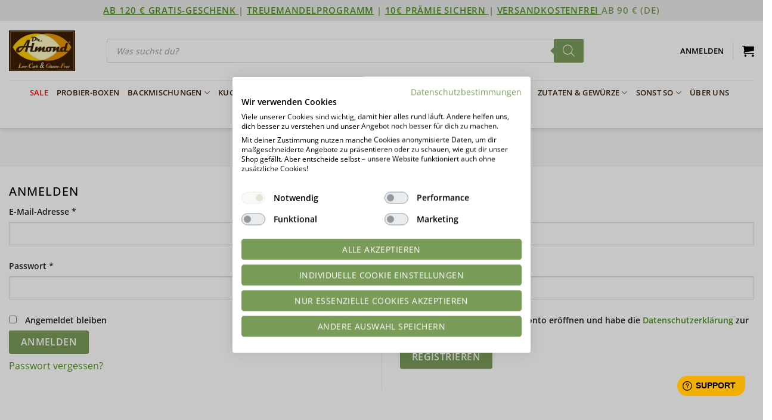

--- FILE ---
content_type: text/html; charset=UTF-8
request_url: https://lowcarb-glutenfrei.com/mein-konto/?redirect_to=https%3A%2F%2Flowcarb-glutenfrei.com%2Fprodukt%2Fzitrusfaser-bindemittel-low-carb-glutenfrei%2F
body_size: 38638
content:
<!DOCTYPE html>
<html lang="de" class="loading-site no-js bg-fill">
<head><!--WPC_INSERT_CRITICAL--><!--WPC_INSERT_PRELOAD-->
	<meta charset="UTF-8" />
	<link rel="profile" href="http://gmpg.org/xfn/11" />
	<link rel="pingback" href="https://lowcarb-glutenfrei.com/xmlrpc.php" />

	<script>(function(html){html.className = html.className.replace(/\bno-js\b/,'js')})(document.documentElement);</script>
<link rel="dns-prefetch" href="https://optimizerwpc.b-cdn.net" /><link rel="preconnect" href="https://optimizerwpc.b-cdn.net"><link rel="preconnect" href="https://optimize-v2.b-cdn.net/"><link rel="dns-prefetch" href="//lowcarbglutenfreic6da64.zapwp.com" /><link rel="preconnect" href="https://lowcarbglutenfreic6da64.zapwp.com">			<style>
				:root {
					--ddwcaf-primary-color: #587e3e;
				}
			</style>
			<meta name='robots' content='noindex, follow' />
	<style>img:is([sizes="auto" i], [sizes^="auto," i]) { contain-intrinsic-size: 3000px 1500px }</style>
	
            <script data-no-defer="1" data-ezscrex="false" data-cfasync="false" data-pagespeed-no-defer data-cookieconsent="ignore">
                var ctPublicFunctions = {"_ajax_nonce":"a6be7bb9f9","_rest_nonce":"0aa24f3290","_ajax_url":"\/wp-admin\/admin-ajax.php","_rest_url":"https:\/\/lowcarb-glutenfrei.com\/wp-json\/","data__cookies_type":"alternative","data__ajax_type":"rest","data__bot_detector_enabled":"1","data__frontend_data_log_enabled":1,"cookiePrefix":"","wprocket_detected":false,"host_url":"lowcarb-glutenfrei.com","text__ee_click_to_select":"Klicke, um die gesamten Daten auszuw\u00e4hlen","text__ee_original_email":"Die vollst\u00e4ndige Adresse lautet","text__ee_got_it":"Verstanden","text__ee_blocked":"Blockiert","text__ee_cannot_connect":"Kann keine Verbindung herstellen","text__ee_cannot_decode":"Kann E-Mail nicht dekodieren. Unbekannter Grund","text__ee_email_decoder":"CleanTalk E-Mail-Decoder","text__ee_wait_for_decoding":"Die Magie ist unterwegs!","text__ee_decoding_process":"Bitte warte einen Moment, w\u00e4hrend wir die Kontaktdaten entschl\u00fcsseln."}
            </script>
        
            <script data-no-defer="1" data-ezscrex="false" data-cfasync="false" data-pagespeed-no-defer data-cookieconsent="ignore">
                var ctPublic = {"_ajax_nonce":"a6be7bb9f9","settings__forms__check_internal":"0","settings__forms__check_external":"0","settings__forms__force_protection":"0","settings__forms__search_test":"0","settings__forms__wc_add_to_cart":"0","settings__data__bot_detector_enabled":"1","settings__sfw__anti_crawler":0,"blog_home":"https:\/\/lowcarb-glutenfrei.com\/","pixel__setting":"3","pixel__enabled":false,"pixel__url":null,"data__email_check_before_post":"1","data__email_check_exist_post":"0","data__cookies_type":"alternative","data__key_is_ok":true,"data__visible_fields_required":true,"wl_brandname":"Anti-Spam by CleanTalk","wl_brandname_short":"CleanTalk","ct_checkjs_key":350796196,"emailEncoderPassKey":"df8f625e2534e98d5b4e52e5b8290f44","bot_detector_forms_excluded":"W10=","advancedCacheExists":false,"varnishCacheExists":false,"wc_ajax_add_to_cart":true}
            </script>
        <meta name="viewport" content="width=device-width, initial-scale=1" />
	
	<title>Mein Konto - Dr. Almond Lowcarb Glutenfrei Shop</title>
	<link rel="canonical" href="https://lowcarb-glutenfrei.com/mein-konto/" />
	<meta property="og:locale" content="de_DE" />
	<meta property="og:type" content="article" />
	<meta property="og:title" content="Mein Konto - Dr. Almond Lowcarb Glutenfrei Shop" />
	<meta property="og:description" content="&nbsp;" />
	<meta property="og:url" content="https://lowcarb-glutenfrei.com/mein-konto/" />
	<meta property="og:site_name" content="Dr. Almond Lowcarb Glutenfrei Shop" />
	<meta property="article:publisher" content="https://www.facebook.com/dr.almond.lowcarbUNDglutenfrei/" />
	<meta property="article:modified_time" content="2022-12-13T09:40:03+00:00" />
	<meta name="twitter:card" content="summary_large_image" />
	<meta name="twitter:label1" content="Geschätzte Lesezeit" />
	<meta name="twitter:data1" content="1 Minute" />
	<script type="application/ld+json" class="yoast-schema-graph">{"@context":"https://schema.org","@graph":[{"@type":"WebPage","@id":"https://lowcarb-glutenfrei.com/mein-konto/","url":"https://lowcarb-glutenfrei.com/mein-konto/","name":"Mein Konto - Dr. Almond Lowcarb Glutenfrei Shop","isPartOf":{"@id":"https://lowcarb-glutenfrei.com/#website"},"datePublished":"2015-10-12T12:25:14+00:00","dateModified":"2022-12-13T09:40:03+00:00","breadcrumb":{"@id":"https://lowcarb-glutenfrei.com/mein-konto/#breadcrumb"},"inLanguage":"de","potentialAction":[{"@type":"ReadAction","target":["https://lowcarb-glutenfrei.com/mein-konto/"]}]},{"@type":"BreadcrumbList","@id":"https://lowcarb-glutenfrei.com/mein-konto/#breadcrumb","itemListElement":[{"@type":"ListItem","position":1,"name":"Home","item":"https://lowcarb-glutenfrei.com/"},{"@type":"ListItem","position":2,"name":"Mein Konto"}]},{"@type":"WebSite","@id":"https://lowcarb-glutenfrei.com/#website","url":"https://lowcarb-glutenfrei.com/","name":"Dr. Almond Lowcarb Glutenfrei Shop","description":"Low Carb Shop | GLUTENFREI | SOJAFREI | KETO | PALEO | 10WBC | ZUCKERFREI","potentialAction":[{"@type":"SearchAction","target":{"@type":"EntryPoint","urlTemplate":"https://lowcarb-glutenfrei.com/?s={search_term_string}"},"query-input":{"@type":"PropertyValueSpecification","valueRequired":true,"valueName":"search_term_string"}}],"inLanguage":"de"}]}</script>
	


<link rel='dns-prefetch' href='//consent.cookiefirst.com' />
<link rel='prefetch' href='https://lowcarb-glutenfrei.com/wp-content/themes/flatsome/assets/js/flatsome.js?ver=e2eddd6c228105dac048' />
<link rel='prefetch' href='https://lowcarb-glutenfrei.com/wp-content/themes/flatsome/assets/js/chunk.slider.js?ver=3.20.3' />
<link rel='prefetch' href='https://lowcarb-glutenfrei.com/wp-content/themes/flatsome/assets/js/chunk.popups.js?ver=3.20.3' />
<link rel='prefetch' href='https://lowcarb-glutenfrei.com/wp-content/themes/flatsome/assets/js/chunk.tooltips.js?ver=3.20.3' />
<link rel='prefetch' href='https://lowcarb-glutenfrei.com/wp-content/themes/flatsome/assets/js/woocommerce.js?ver=1c9be63d628ff7c3ff4c' />
<link rel="alternate" type="application/rss+xml" title="Dr. Almond Lowcarb Glutenfrei Shop &raquo; Feed" href="https://lowcarb-glutenfrei.com/feed/" />
<link rel="alternate" type="application/rss+xml" title="Dr. Almond Lowcarb Glutenfrei Shop &raquo; Kommentar-Feed" href="https://lowcarb-glutenfrei.com/comments/feed/" />
<link id='omgf-preload-0' rel='preload' href='https://lowcarbglutenfreic6da64.zapwp.com/m:0/a:https://lowcarb-glutenfrei.com/wp-content/uploads/omgf/flatsome-googlefonts/dancing-script-normal-latin-ext-400.woff2' as='font' type='font/woff2' crossorigin />
<link id='omgf-preload-1' rel='preload' href='https://lowcarbglutenfreic6da64.zapwp.com/m:0/a:https://lowcarb-glutenfrei.com/wp-content/uploads/omgf/flatsome-googlefonts/dancing-script-normal-latin-400.woff2' as='font' type='font/woff2' crossorigin />
<link id='omgf-preload-2' rel='preload' href='https://lowcarbglutenfreic6da64.zapwp.com/m:0/a:https://lowcarb-glutenfrei.com/wp-content/uploads/omgf/flatsome-googlefonts/raleway-normal-latin-ext.woff2' as='font' type='font/woff2' crossorigin />
<link id='omgf-preload-3' rel='preload' href='https://lowcarbglutenfreic6da64.zapwp.com/m:0/a:https://lowcarb-glutenfrei.com/wp-content/uploads/omgf/flatsome-googlefonts/raleway-normal-latin.woff2' as='font' type='font/woff2' crossorigin />
<script>(()=>{"use strict";const e=[400,500,600,700,800,900],t=e=>`wprm-min-${e}`,n=e=>`wprm-max-${e}`,s=new Set,o="ResizeObserver"in window,r=o?new ResizeObserver((e=>{for(const t of e)c(t.target)})):null,i=.5/(window.devicePixelRatio||1);function c(s){const o=s.getBoundingClientRect().width||0;for(let r=0;r<e.length;r++){const c=e[r],a=o<=c+i;o>c+i?s.classList.add(t(c)):s.classList.remove(t(c)),a?s.classList.add(n(c)):s.classList.remove(n(c))}}function a(e){s.has(e)||(s.add(e),r&&r.observe(e),c(e))}!function(e=document){e.querySelectorAll(".wprm-recipe").forEach(a)}();if(new MutationObserver((e=>{for(const t of e)for(const e of t.addedNodes)e instanceof Element&&(e.matches?.(".wprm-recipe")&&a(e),e.querySelectorAll?.(".wprm-recipe").forEach(a))})).observe(document.documentElement,{childList:!0,subtree:!0}),!o){let e=0;addEventListener("resize",(()=>{e&&cancelAnimationFrame(e),e=requestAnimationFrame((()=>s.forEach(c)))}),{passive:!0})}})();</script><script type="text/javascript">
/* <![CDATA[ */
window._wpemojiSettings = {"baseUrl":"https:\/\/s.w.org\/images\/core\/emoji\/16.0.1\/72x72\/","ext":".png","svgUrl":"https:\/\/s.w.org\/images\/core\/emoji\/16.0.1\/svg\/","svgExt":".svg","source":{"concatemoji":"https:\/\/lowcarb-glutenfrei.com\/wp-includes\/js\/wp-emoji-release.min.js"}};
/*! This file is auto-generated */
!function(s,n){var o,i,e;function c(e){try{var t={supportTests:e,timestamp:(new Date).valueOf()};sessionStorage.setItem(o,JSON.stringify(t))}catch(e){}}function p(e,t,n){e.clearRect(0,0,e.canvas.width,e.canvas.height),e.fillText(t,0,0);var t=new Uint32Array(e.getImageData(0,0,e.canvas.width,e.canvas.height).data),a=(e.clearRect(0,0,e.canvas.width,e.canvas.height),e.fillText(n,0,0),new Uint32Array(e.getImageData(0,0,e.canvas.width,e.canvas.height).data));return t.every(function(e,t){return e===a[t]})}function u(e,t){e.clearRect(0,0,e.canvas.width,e.canvas.height),e.fillText(t,0,0);for(var n=e.getImageData(16,16,1,1),a=0;a<n.data.length;a++)if(0!==n.data[a])return!1;return!0}function f(e,t,n,a){switch(t){case"flag":return n(e,"\ud83c\udff3\ufe0f\u200d\u26a7\ufe0f","\ud83c\udff3\ufe0f\u200b\u26a7\ufe0f")?!1:!n(e,"\ud83c\udde8\ud83c\uddf6","\ud83c\udde8\u200b\ud83c\uddf6")&&!n(e,"\ud83c\udff4\udb40\udc67\udb40\udc62\udb40\udc65\udb40\udc6e\udb40\udc67\udb40\udc7f","\ud83c\udff4\u200b\udb40\udc67\u200b\udb40\udc62\u200b\udb40\udc65\u200b\udb40\udc6e\u200b\udb40\udc67\u200b\udb40\udc7f");case"emoji":return!a(e,"\ud83e\udedf")}return!1}function g(e,t,n,a){var r="undefined"!=typeof WorkerGlobalScope&&self instanceof WorkerGlobalScope?new OffscreenCanvas(300,150):s.createElement("canvas"),o=r.getContext("2d",{willReadFrequently:!0}),i=(o.textBaseline="top",o.font="600 32px Arial",{});return e.forEach(function(e){i[e]=t(o,e,n,a)}),i}function t(e){var t=s.createElement("script");t.src=e,t.defer=!0,s.head.appendChild(t)}"undefined"!=typeof Promise&&(o="wpEmojiSettingsSupports",i=["flag","emoji"],n.supports={everything:!0,everythingExceptFlag:!0},e=new Promise(function(e){s.addEventListener("DOMContentLoaded",e,{once:!0})}),new Promise(function(t){var n=function(){try{var e=JSON.parse(sessionStorage.getItem(o));if("object"==typeof e&&"number"==typeof e.timestamp&&(new Date).valueOf()<e.timestamp+604800&&"object"==typeof e.supportTests)return e.supportTests}catch(e){}return null}();if(!n){if("undefined"!=typeof Worker&&"undefined"!=typeof OffscreenCanvas&&"undefined"!=typeof URL&&URL.createObjectURL&&"undefined"!=typeof Blob)try{var e="postMessage("+g.toString()+"("+[JSON.stringify(i),f.toString(),p.toString(),u.toString()].join(",")+"));",a=new Blob([e],{type:"text/javascript"}),r=new Worker(URL.createObjectURL(a),{name:"wpTestEmojiSupports"});return void(r.onmessage=function(e){c(n=e.data),r.terminate(),t(n)})}catch(e){}c(n=g(i,f,p,u))}t(n)}).then(function(e){for(var t in e)n.supports[t]=e[t],n.supports.everything=n.supports.everything&&n.supports[t],"flag"!==t&&(n.supports.everythingExceptFlag=n.supports.everythingExceptFlag&&n.supports[t]);n.supports.everythingExceptFlag=n.supports.everythingExceptFlag&&!n.supports.flag,n.DOMReady=!1,n.readyCallback=function(){n.DOMReady=!0}}).then(function(){return e}).then(function(){var e;n.supports.everything||(n.readyCallback(),(e=n.source||{}).concatemoji?t(e.concatemoji):e.wpemoji&&e.twemoji&&(t(e.twemoji),t(e.wpemoji)))}))}((window,document),window._wpemojiSettings);
/* ]]> */
</script>
<link rel='stylesheet' id='customcss-css' href='https://lowcarbglutenfreic6da64.zapwp.com/m:0/a:https://lowcarb-glutenfrei.com/wp-content/themes/flatsome-child/style.css?icv=645887' type='text/css' media='all' />
<link rel='stylesheet' id='fd_plugin_css-css' href='https://lowcarbglutenfreic6da64.zapwp.com/m:0/a:https://lowcarb-glutenfrei.com/wp-content/plugins/freshdesk-support/public/css/freshdesk_plugin.css?icv=645887' type='text/css' media='all' />
<link rel='stylesheet' id='wc-points-and-rewards-blocks-integration-css' href='https://lowcarbglutenfreic6da64.zapwp.com/m:0/a:https://lowcarb-glutenfrei.com/wp-content/plugins/woocommerce-points-and-rewards/build/style-index.css?icv=645887' type='text/css' media='all' />
<link rel='stylesheet' id='automatewoo-birthdays-css' href='https://lowcarbglutenfreic6da64.zapwp.com/m:0/a:https://lowcarb-glutenfrei.com/wp-content/plugins/automatewoo-birthdays/build/automatewoo-birthdays.css?icv=645887' type='text/css' media='all' />
<style id='wp-emoji-styles-inline-css' type='text/css'>

	img.wp-smiley, img.emoji {
		display: inline !important;
		border: none !important;
		box-shadow: none !important;
		height: 1em !important;
		width: 1em !important;
		margin: 0 0.07em !important;
		vertical-align: -0.1em !important;
		background: none !important;
		padding: 0 !important;
	}
</style>
<link rel='stylesheet' id='wp-block-library-css' href='https://lowcarbglutenfreic6da64.zapwp.com/m:0/a:https://lowcarb-glutenfrei.com/wp-includes/css/dist/block-library/style.min.css?icv=645887' type='text/css' media='all' />
<link rel='stylesheet' id='wc-gift-cards-blocks-integration-css' href='https://lowcarbglutenfreic6da64.zapwp.com/m:0/a:https://lowcarb-glutenfrei.com/wp-content/plugins/woocommerce-gift-cards/assets/dist/frontend/blocks.css?icv=645887' type='text/css' media='all' />
<link rel='stylesheet' id='cookiefirst-plugin-css' href='https://lowcarb-glutenfrei.com/wp-content/plugins/cookiefirst-plugin/public/css/cookiefirst-plugin-public.css' type='text/css' media='all' />
<link rel='stylesheet' id='fgf-frontend-css' href='https://lowcarbglutenfreic6da64.zapwp.com/m:0/a:https://lowcarb-glutenfrei.com/wp-content/plugins/free-gifts-for-woocommerce/assets/css/frontend.css?icv=645887' type='text/css' media='all' />
<link rel='stylesheet' id='owl-carousel-css' href='https://lowcarbglutenfreic6da64.zapwp.com/m:0/a:https://lowcarb-glutenfrei.com/wp-content/plugins/free-gifts-for-woocommerce/assets/css/owl.carousel.min.css?icv=645887' type='text/css' media='all' />
<link rel='stylesheet' id='fgf-owl-carousel-css' href='https://lowcarbglutenfreic6da64.zapwp.com/m:0/a:https://lowcarb-glutenfrei.com/wp-content/plugins/free-gifts-for-woocommerce/assets/css/owl-carousel-enhanced.css?icv=645887' type='text/css' media='all' />
<link rel='stylesheet' id='lightcase-css' href='https://lowcarbglutenfreic6da64.zapwp.com/m:0/a:https://lowcarb-glutenfrei.com/wp-content/plugins/free-gifts-for-woocommerce/assets/css/lightcase.min.css?icv=645887' type='text/css' media='all' />
<style id='fgf-inline-style-inline-css' type='text/css'>
.woocommerce-message p {
color: #777 !important;
}
</style>
<link rel='stylesheet' id='woo-address-book-css' href='https://lowcarbglutenfreic6da64.zapwp.com/m:0/a:https://lowcarb-glutenfrei.com/wp-content/plugins/woo-address-book/assets/css/style.min.css?icv=645887' type='text/css' media='all' />
<link rel='stylesheet' id='woocommerce-wishlists-css' href='https://lowcarbglutenfreic6da64.zapwp.com/m:0/a:https://lowcarb-glutenfrei.com/wp-content/plugins/woocommerce-wishlists/assets/css/woocommerce-wishlists.min.css?icv=645887' type='text/css' media='all' />
<link rel='stylesheet' id='select2-css' href='https://lowcarbglutenfreic6da64.zapwp.com/m:0/a:https://lowcarb-glutenfrei.com/wp-content/plugins/woocommerce/assets/css/select2.css?icv=645887' type='text/css' media='all' />
<style id='woocommerce-inline-inline-css' type='text/css'>
.woocommerce form .form-row .required { visibility: visible; }
</style>
<link rel='stylesheet' id='wc-gc-css-css' href='https://lowcarbglutenfreic6da64.zapwp.com/m:0/a:https://lowcarb-glutenfrei.com/wp-content/plugins/woocommerce-gift-cards/assets/css/frontend/woocommerce.css?icv=645887' type='text/css' media='all' />
<link rel='stylesheet' id='wc-store-credit-css' href='https://lowcarbglutenfreic6da64.zapwp.com/m:0/a:https://lowcarb-glutenfrei.com/wp-content/plugins/woocommerce-store-credit/assets/css/frontend/store-credit.css?icv=645887' type='text/css' media='all' />
<link rel='stylesheet' id='brands-styles-css' href='https://lowcarbglutenfreic6da64.zapwp.com/m:0/a:https://lowcarb-glutenfrei.com/wp-content/plugins/woocommerce/assets/css/brands.css?icv=645887' type='text/css' media='all' />
<link rel='stylesheet' id='dgwt-wcas-style-css' href='https://lowcarbglutenfreic6da64.zapwp.com/m:0/a:https://lowcarb-glutenfrei.com/wp-content/plugins/ajax-search-for-woocommerce-premium/assets/css/style.min.css?icv=645887' type='text/css' media='all' />
<link rel='stylesheet' id='flatsome-ninjaforms-css' href='https://lowcarb-glutenfrei.com/wp-content/themes/flatsome/inc/integrations/ninjaforms/ninjaforms.css' type='text/css' media='all' />
<link rel='stylesheet' id='flexible-shipping-free-shipping-css' href='https://lowcarbglutenfreic6da64.zapwp.com/m:0/a:https://lowcarb-glutenfrei.com/wp-content/plugins/flexible-shipping/assets/dist/css/free-shipping.css?icv=645887' type='text/css' media='all' />
<link rel='stylesheet' id='automatewoo-referrals-css' href='https://lowcarbglutenfreic6da64.zapwp.com/m:0/a:https://lowcarb-glutenfrei.com/wp-content/plugins/automatewoo-referrals/assets/css/automatewoo-referrals.css?icv=645887' type='text/css' media='all' />
<link rel='stylesheet' id='tablepress-default-css' href='https://lowcarbglutenfreic6da64.zapwp.com/m:0/a:https://lowcarb-glutenfrei.com/wp-content/tablepress-combined.min.css?icv=645887' type='text/css' media='all' />
<link rel='stylesheet' id='tablepress-responsive-tables-css' href='https://lowcarbglutenfreic6da64.zapwp.com/m:0/a:https://lowcarb-glutenfrei.com/wp-content/plugins/tablepress-premium/modules/css/build/responsive-tables.css?icv=645887' type='text/css' media='all' />
<link rel='stylesheet' id='wc-pb-checkout-blocks-css' href='https://lowcarbglutenfreic6da64.zapwp.com/m:0/a:https://lowcarb-glutenfrei.com/wp-content/plugins/woocommerce-product-bundles/assets/css/frontend/checkout-blocks.css?icv=645887' type='text/css' media='all' />
<style id='wc-pb-checkout-blocks-inline-css' type='text/css'>
table.wc-block-cart-items .wc-block-cart-items__row.is-bundle__meta_hidden .wc-block-components-product-details__beinhaltet, .wc-block-components-order-summary-item.is-bundle__meta_hidden .wc-block-components-product-details__beinhaltet { display:none; } table.wc-block-cart-items .wc-block-cart-items__row.is-bundle .wc-block-components-product-details__beinhaltet .wc-block-components-product-details__name, .wc-block-components-order-summary-item.is-bundle .wc-block-components-product-details__beinhaltet .wc-block-components-product-details__name { display:block; margin-bottom: 0.5em } table.wc-block-cart-items .wc-block-cart-items__row.is-bundle .wc-block-components-product-details__beinhaltet:not(:first-of-type) .wc-block-components-product-details__name, .wc-block-components-order-summary-item.is-bundle .wc-block-components-product-details__beinhaltet:not(:first-of-type) .wc-block-components-product-details__name { display:none } table.wc-block-cart-items .wc-block-cart-items__row.is-bundle .wc-block-components-product-details__beinhaltet + li:not( .wc-block-components-product-details__beinhaltet ), .wc-block-components-order-summary-item.is-bundle .wc-block-components-product-details__beinhaltet + li:not( .wc-block-components-product-details__beinhaltet ) { margin-top:0.5em }
</style>
<link rel='stylesheet' id='wcwl_frontend-css' href='https://lowcarbglutenfreic6da64.zapwp.com/m:0/a:https://lowcarb-glutenfrei.com/wp-content/plugins/woocommerce-waitlist/includes/css/src/wcwl_frontend.min.css?icv=645887' type='text/css' media='all' />
<link rel='stylesheet' id='dashicons-css' href='https://lowcarbglutenfreic6da64.zapwp.com/m:0/a:https://lowcarb-glutenfrei.com/wp-includes/css/dashicons.min.css?icv=645887' type='text/css' media='all' />
<style id='dashicons-inline-css' type='text/css'>
[data-font="Dashicons"]:before {font-family: 'Dashicons' !important;content: attr(data-icon) !important;speak: none !important;font-weight: normal !important;font-variant: normal !important;text-transform: none !important;line-height: 1 !important;font-style: normal !important;-webkit-font-smoothing: antialiased !important;-moz-osx-font-smoothing: grayscale !important;}
</style>
<link rel='stylesheet' id='woocommerce-gzd-layout-css' href='https://lowcarbglutenfreic6da64.zapwp.com/m:0/a:https://lowcarb-glutenfrei.com/wp-content/plugins/woocommerce-germanized/build/static/layout-styles.css?icv=645887' type='text/css' media='all' />
<style id='woocommerce-gzd-layout-inline-css' type='text/css'>
.woocommerce-checkout .shop_table { background-color: #ffffff; } .product p.deposit-packaging-type { font-size: 1.25em !important; }
                .wc-gzd-nutri-score-value-a {
                    background: url(https://lowcarbglutenfreic6da64.zapwp.com/m:0/a:https://lowcarb-glutenfrei.com/wp-content/plugins/woocommerce-germanized/assets/images/nutri-score-a.svg) no-repeat;
                }
                .wc-gzd-nutri-score-value-b {
                    background: url(https://lowcarbglutenfreic6da64.zapwp.com/m:0/a:https://lowcarb-glutenfrei.com/wp-content/plugins/woocommerce-germanized/assets/images/nutri-score-b.svg) no-repeat;
                }
                .wc-gzd-nutri-score-value-c {
                    background: url(https://lowcarbglutenfreic6da64.zapwp.com/m:0/a:https://lowcarb-glutenfrei.com/wp-content/plugins/woocommerce-germanized/assets/images/nutri-score-c.svg) no-repeat;
                }
                .wc-gzd-nutri-score-value-d {
                    background: url(https://lowcarbglutenfreic6da64.zapwp.com/m:0/a:https://lowcarb-glutenfrei.com/wp-content/plugins/woocommerce-germanized/assets/images/nutri-score-d.svg) no-repeat;
                }
                .wc-gzd-nutri-score-value-e {
                    background: url(https://lowcarbglutenfreic6da64.zapwp.com/m:0/a:https://lowcarb-glutenfrei.com/wp-content/plugins/woocommerce-germanized/assets/images/nutri-score-e.svg) no-repeat;
                }
            
</style>
<link rel='stylesheet' id='lepopup-style-css' href='https://lowcarbglutenfreic6da64.zapwp.com/m:0/a:https://lowcarb-glutenfrei.com/wp-content/plugins/halfdata-green-popups/css/style.min.css?icv=645887' type='text/css' media='all' />
<link rel='stylesheet' id='airdatepicker-css' href='https://lowcarbglutenfreic6da64.zapwp.com/m:0/a:https://lowcarb-glutenfrei.com/wp-content/plugins/halfdata-green-popups/css/airdatepicker.min.css?icv=645887' type='text/css' media='all' />
<link rel='stylesheet' id='__EPYT__style-css' href='https://lowcarbglutenfreic6da64.zapwp.com/m:0/a:https://lowcarb-glutenfrei.com/wp-content/plugins/youtube-embed-plus-pro/styles/ytprefs.min.css?icv=645887' type='text/css' media='all' />
<style id='__EPYT__style-inline-css' type='text/css'>

                .epyt-gallery-thumb {
                        width: 33.333%;
                }
                
                         @media (min-width:0px) and (max-width: 767px) {
                            .epyt-gallery-rowbreak {
                                display: none;
                            }
                            .epyt-gallery-allthumbs[class*="epyt-cols"] .epyt-gallery-thumb {
                                width: 100% !important;
                            }
                          }
</style>
<link rel='stylesheet' id='__disptype__-css' href='https://lowcarbglutenfreic6da64.zapwp.com/m:0/a:https://lowcarb-glutenfrei.com/wp-content/plugins/youtube-embed-plus-pro/scripts/lity.min.css?icv=645887' type='text/css' media='all' />
<link rel='stylesheet' id='wc-bundle-style-css' href='https://lowcarbglutenfreic6da64.zapwp.com/m:0/a:https://lowcarb-glutenfrei.com/wp-content/plugins/woocommerce-product-bundles/assets/css/frontend/woocommerce.css?icv=645887' type='text/css' media='all' />
<link rel='stylesheet' id='flatsome-main-css' href='https://lowcarb-glutenfrei.com/wp-content/themes/flatsome/assets/css/flatsome.css' type='text/css' media='all' />
<style id='flatsome-main-inline-css' type='text/css'>
@font-face {
				font-family: "fl-icons";
				font-display: block;
				src: url(https://lowcarb-glutenfrei.com/wp-content/themes/flatsome/assets/css/icons/fl-icons.eot?v=3.20.3);
				src:
					url(https://lowcarb-glutenfrei.com/wp-content/themes/flatsome/assets/css/icons/fl-icons.eot#iefix?v=3.20.3) format("embedded-opentype"),
					url(https://lowcarb-glutenfrei.com/wp-content/themes/flatsome/assets/css/icons/fl-icons.woff2?v=3.20.3) format("woff2"),
					url(https://lowcarb-glutenfrei.com/wp-content/themes/flatsome/assets/css/icons/fl-icons.ttf?v=3.20.3) format("truetype"),
					url(https://lowcarb-glutenfrei.com/wp-content/themes/flatsome/assets/css/icons/fl-icons.woff?v=3.20.3) format("woff"),
					url(https://lowcarb-glutenfrei.com/wp-content/themes/flatsome/assets/css/icons/fl-icons.svg?v=3.20.3#fl-icons) format("svg");
			}
</style>
<link rel='stylesheet' id='flatsome-shop-css' href='https://lowcarb-glutenfrei.com/wp-content/themes/flatsome/assets/css/flatsome-shop.css' type='text/css' media='all' />
<link rel='stylesheet' id='flatsome-style-css' href='https://lowcarbglutenfreic6da64.zapwp.com/m:0/a:https://lowcarb-glutenfrei.com/wp-content/themes/flatsome-child/style.css?icv=645887' type='text/css' media='all' />
<link rel='stylesheet' id='prdctfltr-css' href='https://lowcarbglutenfreic6da64.zapwp.com/m:0/a:https://lowcarb-glutenfrei.com/wp-content/plugins/prdctfltr/includes/css/styles.css?icv=645887' type='text/css' media='all' />
<script type="text/javascript">var n489D_vars={"triggerDomEvent":"true", "delayOn":"false", "triggerElementor":"true", "linkPreload":"false", "excludeLink":["add-to-cart"]};</script><script type="text/javascript" src="https://optimizerwpc.b-cdn.net/optimize.js?ic_ver=645887" defer></script><script type="text/javascript" src="https://lowcarbglutenfreic6da64.zapwp.com/m:0/a:https://lowcarb-glutenfrei.com/wp-includes/js/jquery/jquery.min.js?js_icv=645887" id="jquery-core-js"></script>
<script type="text/javascript" src="https://lowcarbglutenfreic6da64.zapwp.com/m:0/a:https://lowcarb-glutenfrei.com/wp-includes/js/jquery/jquery-migrate.min.js?js_icv=645887" id="jquery-migrate-js"></script>
<script type="text/javascript" id="jquery-js-after">
/* <![CDATA[ */
function wpc_getCookie(name) {
					var c = document.cookie.match("(^|;) ?" + name + "=([^;]*)(;|$)");
					return c ? c[2] : null;
				}

				function wpc_check_cart_script() {
				
					if( document.getElementById("wpc_cart_fragments") !== null ) {
						return false;
					}

					if( wpc_getCookie("woocommerce_cart_hash") ) {
						var s = document.createElement("script");
						s.id = "wpc_cart_fragments";
						s.src = "https://lowcarbglutenfreic6da64.zapwp.com/m:0/a:https://lowcarb-glutenfrei.com/wp-content/plugins/woocommerce/assets/js/frontend/cart-fragments.min.js?js_icv=645887";
						document.head.appendChild(s);
					}
				}

				wpc_check_cart_script();
				document.addEventListener("click", function(){setTimeout(wpc_check_cart_script,1000);});
/* ]]> */
</script>
<script type="text/javascript" id="wpcompress-aio-js-extra">
/* <![CDATA[ */
var ngf298gh738qwbdh0s87v_vars = {"zoneName":"lowcarbglutenfreic6da64.zapwp.com","siteurl":"https:\/\/lowcarb-glutenfrei.com","ajaxurl":"https:\/\/lowcarb-glutenfrei.com\/wp-admin\/admin-ajax.php","spinner":"https:\/\/lowcarb-glutenfrei.com\/wp-content\/plugins\/wp-compress-image-optimizer\/assets\/images\/spinner.svg","lazy_enabled":"false","background_sizing":"false","webp_enabled":"false","retina_enabled":"false","force_retina":"false","exif_enabled":"false","adaptive_enabled":"false","js_debug":"","slider_compatibility":null,"triggerDomEvent":"0"};
/* ]]> */
</script>
<script type="text/javascript" src="https://lowcarbglutenfreic6da64.zapwp.com/m:0/a:https://lowcarb-glutenfrei.com/wp-content/plugins/wp-compress-image-optimizer/assets/js/dist/optimizer.min.js?js_icv=645887" id="wpcompress-aio-js"></script>
<script type="text/javascript" src="https://lowcarb-glutenfrei.com/wp-content/plugins/cookiefirst-plugin/public/js/cookiefirst-plugin-public.js" id="cookiefirst-plugin-js"></script>
<script type="text/javascript" src="https://consent.cookiefirst.com/sites/lowcarb-glutenfrei.com-debcf728-9ffb-4796-ba9f-c15147713546/consent.js" id="cookiefirst-script-js"></script>
<script type="text/javascript" src="https://lowcarbglutenfreic6da64.zapwp.com/m:0/a:https://lowcarb-glutenfrei.com/wp-content/plugins/woocommerce/assets/js/jquery-blockui/jquery.blockUI.min.js?js_icv=645887" id="wc-jquery-blockui-js" data-wp-strategy="defer"></script>
<script type="text/javascript" id="fgf-frontend-js-extra">
/* <![CDATA[ */
var fgf_frontend_params = {"is_block_cart":"","is_block_checkout":"","gift_products_pagination_nonce":"4c8f6ec71c","gift_product_nonce":"ce975264c7","ajaxurl":"https:\/\/lowcarb-glutenfrei.com\/wp-admin\/admin-ajax.php","current_page_url":"https:\/\/lowcarb-glutenfrei.com\/mein-konto\/","add_to_cart_link":"https:\/\/lowcarb-glutenfrei.com\/mein-konto\/?fgf_gift_product=%s&fgf_rule_id=%s&fgf_buy_product_id=%s&fgf_coupon_id=%s","ajax_add_to_cart":"no","quantity_field_enabled":"2","dropdown_add_to_cart_behaviour":"1","dropdown_display_type":"1","add_to_cart_alert_message":"W\u00e4hle hier dein Geschenk aus.","force_checkout_type":"1"};
/* ]]> */
</script>
<script type="text/javascript" src="https://lowcarbglutenfreic6da64.zapwp.com/m:0/a:https://lowcarb-glutenfrei.com/wp-content/plugins/free-gifts-for-woocommerce/assets/js/frontend.js?js_icv=645887" id="fgf-frontend-js"></script>
<script type="text/javascript" src="https://lowcarbglutenfreic6da64.zapwp.com/m:0/a:https://lowcarb-glutenfrei.com/wp-content/plugins/free-gifts-for-woocommerce/assets/js/owl.carousel.min.js?js_icv=645887" id="owl-carousel-js"></script>
<script type="text/javascript" id="fgf-owl-carousel-js-extra">
/* <![CDATA[ */
var fgf_owl_carousel_params = {"desktop_count":"3","tablet_count":"2","mobile_count":"2","item_margin":"10","nav":"true","nav_prev_text":"<","nav_next_text":">","pagination":"true","item_per_slide":"1","slide_speed":"5000","auto_play":"false"};
/* ]]> */
</script>
<script type="text/javascript" src="https://lowcarbglutenfreic6da64.zapwp.com/m:0/a:https://lowcarb-glutenfrei.com/wp-content/plugins/free-gifts-for-woocommerce/assets/js/owl-carousel-enhanced.js?js_icv=645887" id="fgf-owl-carousel-js"></script>
<script type="text/javascript" src="https://lowcarbglutenfreic6da64.zapwp.com/m:0/a:https://lowcarb-glutenfrei.com/wp-content/plugins/free-gifts-for-woocommerce/assets/js/lightcase.min.js?js_icv=645887" id="lightcase-js"></script>
<script type="text/javascript" src="https://lowcarbglutenfreic6da64.zapwp.com/m:0/a:https://lowcarb-glutenfrei.com/wp-content/plugins/free-gifts-for-woocommerce/assets/js/fgf-lightcase-enhanced.js?js_icv=645887" id="fgf-lightcase-js"></script>
<script type="text/javascript" id="zxcvbn-async-js-extra">
/* <![CDATA[ */
var _zxcvbnSettings = {"src":"https:\/\/lowcarb-glutenfrei.com\/wp-includes\/js\/zxcvbn.min.js"};
/* ]]> */
</script>
<script type="text/javascript" src="https://lowcarbglutenfreic6da64.zapwp.com/m:0/a:https://lowcarb-glutenfrei.com/wp-includes/js/zxcvbn-async.min.js?js_icv=645887" id="zxcvbn-async-js"></script>
<script type="text/javascript" src="https://lowcarbglutenfreic6da64.zapwp.com/m:0/a:https://lowcarb-glutenfrei.com/wp-includes/js/dist/hooks.min.js?js_icv=645887" id="wp-hooks-js"></script>
<script type="text/javascript" src="https://lowcarbglutenfreic6da64.zapwp.com/m:0/a:https://lowcarb-glutenfrei.com/wp-includes/js/dist/i18n.min.js?js_icv=645887" id="wp-i18n-js"></script>
<script type="text/javascript" id="wp-i18n-js-after">
/* <![CDATA[ */
wp.i18n.setLocaleData( { 'text direction\u0004ltr': [ 'ltr' ] } );
wp.i18n.setLocaleData( { 'text direction\u0004ltr': [ 'ltr' ] } );
/* ]]> */
</script>
<script type="text/javascript" id="password-strength-meter-js-extra">
/* <![CDATA[ */
var pwsL10n = {"unknown":"Passwort-St\u00e4rke unbekannt","short":"Ganz schwach","bad":"Schwach","good":"Mittel","strong":"Stark","mismatch":"Keine \u00dcbereinstimmung"};
/* ]]> */
</script>
<script type="text/javascript" id="password-strength-meter-js-translations">
/* <![CDATA[ */
( function( domain, translations ) {
	var localeData = translations.locale_data[ domain ] || translations.locale_data.messages;
	localeData[""].domain = domain;
	wp.i18n.setLocaleData( localeData, domain );
} )( "default", {"translation-revision-date":"2026-01-15 02:39:58+0000","generator":"GlotPress\/4.0.3","domain":"messages","locale_data":{"messages":{"":{"domain":"messages","plural-forms":"nplurals=2; plural=n != 1;","lang":"de"},"%1$s is deprecated since version %2$s! Use %3$s instead. Please consider writing more inclusive code.":["%1$s ist seit Version %2$s veraltet! Benutze stattdessen %3$s. Bitte erw\u00e4ge, inklusiveren Code zu schreiben."]}},"comment":{"reference":"wp-admin\/js\/password-strength-meter.js"}} );
/* ]]> */
</script>
<script type="text/javascript" src="https://lowcarb-glutenfrei.com/wp-admin/js/password-strength-meter.min.js" id="password-strength-meter-js"></script>
<script type="text/javascript" id="wc-add-to-cart-js-extra">
/* <![CDATA[ */
var wc_add_to_cart_params = {"ajax_url":"\/wp-admin\/admin-ajax.php","wc_ajax_url":"\/?wc-ajax=%%endpoint%%","i18n_view_cart":"Warenkorb anzeigen","cart_url":"https:\/\/lowcarb-glutenfrei.com\/warenkorb\/","is_cart":"","cart_redirect_after_add":"no"};
/* ]]> */
</script>
<script type="text/javascript" src="https://lowcarbglutenfreic6da64.zapwp.com/m:0/a:https://lowcarb-glutenfrei.com/wp-content/plugins/woocommerce/assets/js/frontend/add-to-cart.min.js?js_icv=645887" id="wc-add-to-cart-js" defer="defer" data-wp-strategy="defer"></script>
<script type="text/javascript" src="https://lowcarbglutenfreic6da64.zapwp.com/m:0/a:https://lowcarb-glutenfrei.com/wp-content/plugins/woocommerce/assets/js/selectWoo/selectWoo.full.min.js?js_icv=645887" id="selectWoo-js" defer="defer" data-wp-strategy="defer"></script>
<script type="text/javascript" src="https://lowcarbglutenfreic6da64.zapwp.com/m:0/a:https://lowcarb-glutenfrei.com/wp-content/plugins/woocommerce/assets/js/frontend/account-i18n.min.js?js_icv=645887" id="wc-account-i18n-js" defer="defer" data-wp-strategy="defer"></script>
<script type="text/javascript" src="https://lowcarb-glutenfrei.com/wp-content/plugins/woocommerce/assets/js/js-cookie/js.cookie.min.js" id="wc-js-cookie-js" data-wp-strategy="defer"></script>
<script type="text/javascript" id="wpm-js-extra">
/* <![CDATA[ */
var wpm = {"ajax_url":"https:\/\/lowcarb-glutenfrei.com\/wp-admin\/admin-ajax.php","root":"https:\/\/lowcarb-glutenfrei.com\/wp-json\/","nonce_wp_rest":"0aa24f3290","nonce_ajax":"015a8ea68e"};
/* ]]> */
</script>
<script type="text/javascript" src="https://lowcarbglutenfreic6da64.zapwp.com/m:0/a:https://lowcarb-glutenfrei.com/wp-content/plugins/woocommerce-pixel-manager-pro/js/public/pro/wpm-public__premium_only.p1.min.js?js_icv=645887" id="wpm-js"></script>
<script type="text/javascript" src="https://lowcarbglutenfreic6da64.zapwp.com/m:0/a:https://lowcarb-glutenfrei.com/wp-content/plugins/youtube-embed-plus-pro/scripts/lity.min.js?js_icv=645887" id="__dispload__-js"></script>
<script type="text/javascript" id="__ytprefs__-js-extra">
/* <![CDATA[ */
var _EPYT_ = {"ajaxurl":"https:\/\/lowcarb-glutenfrei.com\/wp-admin\/admin-ajax.php","security":"4a468cac58","gallery_scrolloffset":"150","eppathtoscripts":"https:\/\/lowcarb-glutenfrei.com\/wp-content\/plugins\/youtube-embed-plus-pro\/scripts\/","eppath":"https:\/\/lowcarb-glutenfrei.com\/wp-content\/plugins\/youtube-embed-plus-pro\/","epresponsiveselector":"[\"iframe.__youtube_prefs__\",\"iframe[src*='youtube.com']\",\"iframe[src*='youtube-nocookie.com']\",\"iframe[data-ep-src*='youtube.com']\",\"iframe[data-ep-src*='youtube-nocookie.com']\",\"iframe[data-ep-gallerysrc*='youtube.com']\"]","epdovol":"1","version":"14.2.3.2","evselector":"iframe.__youtube_prefs__[src], iframe[src*=\"youtube.com\/embed\/\"], iframe[src*=\"youtube-nocookie.com\/embed\/\"]","ajax_compat":"","maxres_facade":"eager","ytapi_load":"light","pause_others":"","stopMobileBuffer":"1","facade_mode":"1","not_live_on_channel":"","not_live_showtime":"180"};
/* ]]> */
</script>
<script type="text/javascript" src="https://lowcarbglutenfreic6da64.zapwp.com/m:0/a:https://lowcarb-glutenfrei.com/wp-content/plugins/youtube-embed-plus-pro/scripts/ytprefs.min.js?js_icv=645887" id="__ytprefs__-js"></script>
<script type="text/javascript" src="https://lowcarb-glutenfrei.com/wp-content/plugins/youtube-embed-plus-pro/scripts/jquery.cookie.min.js" id="__jquery_cookie__-js"></script>
<script type="text/javascript" id="wc-settings-dep-in-header-js-after">
/* <![CDATA[ */
console.warn( "Scripts that have a dependency on [wc-settings] must be loaded in the footer, automatewoo-birthdays-birthday-field-editor-script was registered to load in the header, but has been switched to load in the footer instead. See https://github.com/woocommerce/woocommerce-gutenberg-products-block/pull/5059" );
/* ]]> */
</script>
<link rel="https://api.w.org/" href="https://lowcarb-glutenfrei.com/wp-json/" /><link rel="alternate" title="JSON" type="application/json" href="https://lowcarb-glutenfrei.com/wp-json/wp/v2/pages/16" /><link rel="EditURI" type="application/rsd+xml" title="RSD" href="https://lowcarb-glutenfrei.com/xmlrpc.php?rsd" />
<meta name="generator" content="WordPress 6.8.3" />
<meta name="generator" content="WooCommerce 10.3.7" />
<link rel='shortlink' href='https://lowcarb-glutenfrei.com/?p=16' />
<link rel="alternate" title="oEmbed (JSON)" type="application/json+oembed" href="https://lowcarb-glutenfrei.com/wp-json/oembed/1.0/embed?url=https%3A%2F%2Flowcarb-glutenfrei.com%2Fmein-konto%2F" />
<link rel="alternate" title="oEmbed (XML)" type="text/xml+oembed" href="https://lowcarb-glutenfrei.com/wp-json/oembed/1.0/embed?url=https%3A%2F%2Flowcarb-glutenfrei.com%2Fmein-konto%2F&#038;format=xml" />
<meta name="generator" content="Redux 4.5.9" /><script>
	function expand(param) {
		param.style.display = (param.style.display == "none") ? "block" : "none";
	}
	function read_toggle(id, more, less) {
		el = document.getElementById("readlink" + id);
		el.innerHTML = (el.innerHTML == more) ? less : more;
		expand(document.getElementById("read" + id));
	}
	</script><style type="text/css"> .tippy-box[data-theme~="wprm"] { background-color: #333333; color: #FFFFFF; } .tippy-box[data-theme~="wprm"][data-placement^="top"] > .tippy-arrow::before { border-top-color: #333333; } .tippy-box[data-theme~="wprm"][data-placement^="bottom"] > .tippy-arrow::before { border-bottom-color: #333333; } .tippy-box[data-theme~="wprm"][data-placement^="left"] > .tippy-arrow::before { border-left-color: #333333; } .tippy-box[data-theme~="wprm"][data-placement^="right"] > .tippy-arrow::before { border-right-color: #333333; } .tippy-box[data-theme~="wprm"] a { color: #FFFFFF; } .wprm-comment-rating svg { width: 18px !important; height: 18px !important; } img.wprm-comment-rating { width: 90px !important; height: 18px !important; } body { --comment-rating-star-color: #f5a623; } body { --wprm-popup-font-size: 16px; } body { --wprm-popup-background: #ffffff; } body { --wprm-popup-title: #000000; } body { --wprm-popup-content: #444444; } body { --wprm-popup-button-background: #444444; } body { --wprm-popup-button-text: #ffffff; } body { --wprm-popup-accent: #747B2D; }</style><style type="text/css">.wprm-glossary-term {color: #5A822B;text-decoration: underline;cursor: help;}</style><meta name="ti-site-data" content="[base64]" /><style>.wpupg-grid { transition: height 0.8s; }.wpupg-pagination-button {
    border: 1px solid #7ed321;
    background-color: #81ac29;
    color: #FFFFFF;
    font-size: 16px;
    margin: 5px 5px;
    padding: 5px 10px;
    font-weight: bold;
}</style>		<style>
			.dgwt-wcas-ico-magnifier,.dgwt-wcas-ico-magnifier-handler{max-width:20px}.dgwt-wcas-search-wrapp{max-width:800px}.dgwt-wcas-search-wrapp .dgwt-wcas-sf-wrapp .dgwt-wcas-search-submit::before{border-color:transparent #7a9c59}.dgwt-wcas-search-wrapp .dgwt-wcas-sf-wrapp .dgwt-wcas-search-submit:hover::before,.dgwt-wcas-search-wrapp .dgwt-wcas-sf-wrapp .dgwt-wcas-search-submit:focus::before{border-right-color:#7a9c59}.dgwt-wcas-search-wrapp .dgwt-wcas-sf-wrapp .dgwt-wcas-search-submit,.dgwt-wcas-om-bar .dgwt-wcas-om-return{background-color:#7a9c59;color:#fff}.dgwt-wcas-search-wrapp .dgwt-wcas-ico-magnifier,.dgwt-wcas-search-wrapp .dgwt-wcas-sf-wrapp .dgwt-wcas-search-submit svg path,.dgwt-wcas-om-bar .dgwt-wcas-om-return svg path{fill:#fff}.dgwt-wcas-suggestions-wrapp,.dgwt-wcas-details-wrapp{background-color:#fff}.dgwt-wcas-suggestion-selected{background-color:#e8e8e8}.dgwt-wcas-suggestions-wrapp *,.dgwt-wcas-details-wrapp *,.dgwt-wcas-sd,.dgwt-wcas-suggestion *{color:#0a0a0a}.dgwt-wcas-suggestions-wrapp,.dgwt-wcas-details-wrapp,.dgwt-wcas-suggestion,.dgwt-wcas-datails-title,.dgwt-wcas-details-more-products{border-color:#606060!important}		</style>
			<style>
		.dgwt-wcas-flatsome-up {
			margin-top: -40vh;
		}

		#search-lightbox .dgwt-wcas-sf-wrapp input[type=search].dgwt-wcas-search-input {
			height: 60px;
			font-size: 20px;
		}

		#search-lightbox .dgwt-wcas-search-wrapp {
			-webkit-transition: all 100ms ease-in-out;
			-moz-transition: all 100ms ease-in-out;
			-ms-transition: all 100ms ease-in-out;
			-o-transition: all 100ms ease-in-out;
			transition: all 100ms ease-in-out;
		}

		#search-lightbox .dgwt-wcas-sf-wrapp .dgwt-wcas-search-submit:before {
			top: 21px;
		}

		.dgwt-wcas-overlay-mobile-on .mfp-wrap .mfp-content {
			width: 100vw;
		}

		.dgwt-wcas-overlay-mobile-on .mfp-wrap,
		.dgwt-wcas-overlay-mobile-on .mfp-close,
		.dgwt-wcas-overlay-mobile-on .nav-sidebar {
			display: none;
		}

		.dgwt-wcas-overlay-mobile-on .main-menu-overlay {
			display: none;
		}

		.dgwt-wcas-open .header-search-dropdown .nav-dropdown {
			opacity: 1;
			max-height: inherit;
			left: -15px !important;
		}

		.dgwt-wcas-open:not(.dgwt-wcas-theme-flatsome-dd-sc) .nav-right .header-search-dropdown .nav-dropdown {
			left: auto;
			/*right: -15px;*/
		}

		.dgwt-wcas-theme-flatsome .nav-dropdown .dgwt-wcas-search-wrapp {
			min-width: 450px;
		}

		.header-search-form {
			min-width: 250px;
		}
	</style>
	
  <script type="text/javascript">
      
  (function(m, o, n, t, e, r, _){
          m['__GetResponseAnalyticsObject'] = e;m[e] = m[e] || function() {(m[e].q = m[e].q || []).push(arguments)};
          r = o.createElement(n);_ = o.getElementsByTagName(n)[0];r.async = 1;r.src = t;r.setAttribute('crossorigin', 'use-credentials');_.parentNode .insertBefore(r, _);
      })(window, document, 'script', 'https://ga.getresponse.com/script/87fc81da-23bb-4a27-8530-c68e0f014f36/ga.js', 'GrTracking');


  </script>
  

<script type="application/ld+json">
{
  "@context": "https://schema.org",
  "@type": "Organization",
  "name": "Dr. Almond",
  "url": "https://lowcarb-glutenfrei.com"
}
</script>
	<noscript><style>.woocommerce-product-gallery{ opacity: 1 !important; }</style></noscript>
	


		<script>

			window.wpmDataLayer = window.wpmDataLayer || {};
			window.wpmDataLayer = Object.assign(window.wpmDataLayer, {"cart":{},"cart_item_keys":{},"version":{"number":"1.51.1","pro":true,"eligible_for_updates":true,"distro":"fms","beta":false,"show":true},"pixels":{"google":{"linker":{"settings":null},"user_id":true,"ads":{"conversion_ids":{"AW-959768251":"1mj5CLygyWkQu83TyQM"},"dynamic_remarketing":{"status":true,"id_type":"post_id","send_events_with_parent_ids":true},"google_business_vertical":"retail","phone_conversion_number":"","phone_conversion_label":""},"analytics":{"ga4":{"measurement_id":"G-CB8T1X7F04","parameters":{},"mp_active":true,"debug_mode":false,"page_load_time_tracking":true},"id_type":"post_id"},"tag_id":"AW-959768251","tag_id_suppressed":[],"tag_gateway":{"measurement_path":""},"tcf_support":false,"consent_mode":{"is_active":true,"wait_for_update":500,"ads_data_redaction":false,"url_passthrough":true},"enhanced_conversions":{"is_active":true}},"facebook":{"pixel_id":"420550211469198","dynamic_remarketing":{"id_type":"post_id"},"capi":true,"advanced_matching":false,"exclusion_patterns":[],"fbevents_js_url":"https://connect.facebook.net/en_US/fbevents.js"},"bing":{"uet_tag_id":"343041176","enhanced_conversions":false,"dynamic_remarketing":{"id_type":"post_id"},"consent_mode":{"is_active":true}},"pinterest":{"pixel_id":"2613290727588","dynamic_remarketing":{"id_type":"post_id"},"advanced_matching":true,"enhanced_match":true},"tiktok":{"pixel_id":"CGIP9IRC77UCQHK1CGAG","dynamic_remarketing":{"id_type":"post_id"},"eapi":true,"advanced_matching":true}},"shop":{"list_name":"Page | Mein Konto","list_id":"page_mein-konto","page_type":"page","currency":"EUR","selectors":{"addToCart":[],"beginCheckout":[]},"order_duplication_prevention":true,"view_item_list_trigger":{"test_mode":false,"background_color":"green","opacity":0.5,"repeat":true,"timeout":1000,"threshold":0.8000000000000000444089209850062616169452667236328125},"variations_output":true,"session_active":false},"page":{"id":16,"title":"Mein Konto","type":"page","categories":[],"parent":{"id":0,"title":"Mein Konto","type":"page","categories":[]}},"general":{"user_logged_in":false,"scroll_tracking_thresholds":[],"page_id":16,"exclude_domains":[],"server_2_server":{"active":true,"user_agent_exclude_patterns":[],"ip_exclude_list":[],"pageview_event_s2s":{"is_active":false,"pixels":["facebook"]}},"consent_management":{"explicit_consent":true,"restricted_regions":["CH","AT","BE","BG","CY","CZ","DE","DK","EE","ES","FI","FR","GR","HR","HU","IE","IT","LT","LU","LV","MT","NL","PL","PT","RO","SE","SI","SK"]},"lazy_load_pmw":false,"chunk_base_path":"https://lowcarb-glutenfrei.com/wp-content/plugins/woocommerce-pixel-manager-pro/js/public/pro/"}});

		</script>

		


		<script>var lepopup_customjs_handlers={};var lepopup_cookie_value="1758701619";var lepopup_events_data={};var lepopup_content_id="16";</script><script>function lepopup_add_event(_event,_data){if(typeof _lepopup_add_event == typeof undefined){jQuery(document).ready(function(){_lepopup_add_event(_event,_data);});}else{_lepopup_add_event(_event,_data);}}</script><link rel="icon" href="https://lowcarbglutenfreic6da64.zapwp.com/q:i/r:0/wp:0/w:1/u:https://lowcarb-glutenfrei.com/wp-content/uploads/2016/02/cropped-Favicon512-32x32.jpg" sizes="32x32" />
<link rel="icon" href="https://lowcarbglutenfreic6da64.zapwp.com/q:i/r:0/wp:0/w:1/u:https://lowcarb-glutenfrei.com/wp-content/uploads/2016/02/cropped-Favicon512-192x192.jpg" sizes="192x192" />
<link rel="apple-touch-icon" href="https://lowcarbglutenfreic6da64.zapwp.com/q:i/r:0/wp:0/w:1/u:https://lowcarb-glutenfrei.com/wp-content/uploads/2016/02/cropped-Favicon512-180x180.jpg" />
<meta name="msapplication-TileImage" content="https://lowcarbglutenfreic6da64.zapwp.com/q:i/r:0/wp:0/w:1/u:https://lowcarb-glutenfrei.com/wp-content/uploads/2016/02/cropped-Favicon512-270x270.jpg" />
<meta name="generator" content="XforWooCommerce.com - Product Filter for WooCommerce"/><style type="text/css">

*[id^='readlink'] {
 font-weight: normal;
 color: #000000;
 background: #eaeaea;
 padding: 3px;
 border-bottom: 1px solid #ffffff;
 -webkit-box-shadow: none !important;
 box-shadow: none !important;
 -webkit-transition: none !important;
}

*[id^='readlink']:hover {
 font-weight: normal;
 color: #7a9c59;
 padding: 3px;
 border-bottom: 1px solid #ffffff;
}

*[id^='readlink']:focus {
 outline: none;
 color: #000000;
}

</style>
<style id="custom-css" type="text/css">:root {--primary-color: #7a9c59;--fs-color-primary: #7a9c59;--fs-color-secondary: #424242;--fs-color-success: #7a9c59;--fs-color-alert: #b20000;--fs-color-base: #000000;--fs-experimental-link-color: #4f931f;--fs-experimental-link-color-hover: #c8831c;}.tooltipster-base {--tooltip-color: #fff;--tooltip-bg-color: #000;}.off-canvas-right .mfp-content, .off-canvas-left .mfp-content {--drawer-width: 300px;}.off-canvas .mfp-content.off-canvas-cart {--drawer-width: 360px;}html{background-color:#ffffff!important;}.container-width, .full-width .ubermenu-nav, .container, .row{max-width: 1370px}.row.row-collapse{max-width: 1340px}.row.row-small{max-width: 1362.5px}.row.row-large{max-width: 1400px}.sticky-add-to-cart--active, #wrapper,#main,#main.dark{background-color: #FFF}.header-main{height: 100px}#logo img{max-height: 100px}#logo{width:111px;}#logo img{padding:6px 0;}.header-bottom{min-height: 10px}.header-top{min-height: 35px}.transparent .header-main{height: 312px}.transparent #logo img{max-height: 312px}.has-transparent + .page-title:first-of-type,.has-transparent + #main > .page-title,.has-transparent + #main > div > .page-title,.has-transparent + #main .page-header-wrapper:first-of-type .page-title{padding-top: 392px;}.transparent .header-wrapper{background-color: rgba(255,255,255,0)!important;}.transparent .top-divider{display: none;}.header.show-on-scroll,.stuck .header-main{height:70px!important}.stuck #logo img{max-height: 70px!important}.search-form{ width: 86%;}.header-bg-color {background-color: rgba(255,255,255,0.9)}.header-bottom {background-color: rgba(255,255,255,0)}.header-main .nav > li > a{line-height: 16px }@media (max-width: 549px) {.header-main{height: 70px}#logo img{max-height: 70px}}.nav-dropdown{border-radius:10px}.nav-dropdown{font-size:100%}.header-top{background-color:#eaeaea!important;}.blog-wrapper{background-color: #FFFFFF;}h1,h2,h3,h4,h5,h6,.heading-font{color: #000000;}body{font-size: 100%;}@media screen and (max-width: 549px){body{font-size: 100%;}}body{font-family: "Open Sans", sans-serif;}body {font-weight: 400;font-style: normal;}.nav > li > a {font-family: "Open Sans", sans-serif;}.mobile-sidebar-levels-2 .nav > li > ul > li > a {font-family: "Open Sans", sans-serif;}.nav > li > a,.mobile-sidebar-levels-2 .nav > li > ul > li > a {font-weight: 600;font-style: normal;}h1,h2,h3,h4,h5,h6,.heading-font, .off-canvas-center .nav-sidebar.nav-vertical > li > a{font-family: "Open Sans", sans-serif;}h1,h2,h3,h4,h5,h6,.heading-font,.banner h1,.banner h2 {font-weight: 500;font-style: normal;}.header:not(.transparent) .header-nav-main.nav > li > a {color: #000000;}.widget:where(:not(.widget_shopping_cart)) a{color: #666666;}.widget:where(:not(.widget_shopping_cart)) a:hover{color: #999999;}.widget .tagcloud a:hover{border-color: #999999; background-color: #999999;}.is-divider{background-color: #7f7f7f;}.current .breadcrumb-step, [data-icon-label]:after, .button#place_order,.button.checkout,.checkout-button,.single_add_to_cart_button.button, .sticky-add-to-cart-select-options-button{background-color: #4f931f!important }.has-equal-box-heights .box-image {padding-top: 100%;}.badge-inner.on-sale{background-color: #d65731}.badge-inner.new-bubble{background-color: #e99900}.star-rating span:before,.star-rating:before, .woocommerce-page .star-rating:before, .stars a:hover:after, .stars a.active:after{color: #f9d94c}input[type='submit'], input[type="button"], button:not(.icon), .button:not(.icon){border-radius: 3px!important}@media screen and (min-width: 550px){.products .box-vertical .box-image{min-width: 330px!important;width: 330px!important;}}.header-main .social-icons,.header-main .cart-icon strong,.header-main .menu-title,.header-main .header-button > .button.is-outline,.header-main .nav > li > a > i:not(.icon-angle-down){color: #000000!important;}.header-main .header-button > .button.is-outline,.header-main .cart-icon strong:after,.header-main .cart-icon strong{border-color: #000000!important;}.header-main .header-button > .button:not(.is-outline){background-color: #000000!important;}.header-main .current-dropdown .cart-icon strong,.header-main .header-button > .button:hover,.header-main .header-button > .button:hover i,.header-main .header-button > .button:hover span{color:#FFF!important;}.header-main .menu-title:hover,.header-main .social-icons a:hover,.header-main .header-button > .button.is-outline:hover,.header-main .nav > li > a:hover > i:not(.icon-angle-down){color: #9B5A16!important;}.header-main .current-dropdown .cart-icon strong,.header-main .header-button > .button:hover{background-color: #9B5A16!important;}.header-main .current-dropdown .cart-icon strong:after,.header-main .current-dropdown .cart-icon strong,.header-main .header-button > .button:hover{border-color: #9B5A16!important;}.footer-1{background-color: #f6f6f6}.footer-2{background-color: #f6f6f6}.absolute-footer, html{background-color: #f6f6f6}.page-title-small + main .product-container > .row{padding-top:0;}.nav-vertical-fly-out > li + li {border-top-width: 1px; border-top-style: solid;}/* Custom CSS */.entry-meta { display: none;}ul.header-nav a.nav-top-link {color: rgb(54, 30, 6);opacity: 1; text-align: center;}.blog-pinterest-style .cat-links a {text-transform: uppercase;color: #3b1e05;font-size: 75%;}.social-icons .icon, .yith-wcwl-share li a {position: relative;padding: 0;width: 34px;height: 34px;line-height: 34px;text-align: center;font-size: 12px;border: 1px solid #9b5a18;display: inline-block;margin: 0 3px 3px 0;color: #9b5a18;}.alert-box.alert {background-color: #d26e4b;}.alert-box li {list-style: none;color: white;}.product-category .header-title {margin-bottom: 0;line-height: 100%;font-size: 15px;}.product-small p {margin-bottom: 5px;line-height: 120%;margin-top: 5px;font-size: 12px;}p.price.price-unit.smaller { font-size: 13px;color: #999999}.cart-sidebar .widget-title { padding-top: 50px;}.badge-inner {line-height: 1.4;padding: 5px;}#top-bar li>a { color: #666666; text-decoration: none; text-align: center;}/* Custom CSS Mobile */@media (max-width: 549px){.product-category .header-title {margin-bottom: 0;line-height: 100%;font-size: 10px;}.accordion-inner {display: none;padding: 1em 0.1em;}}.label-new.menu-item > a:after{content:"Neu";}.label-hot.menu-item > a:after{content:"Hot";}.label-sale.menu-item > a:after{content:"Aktion";}.label-popular.menu-item > a:after{content:"Beliebt";}</style>		<style type="text/css" id="wp-custom-css">
			.z-1 {z-index:10;}

.shop-container .prdctfltr_woocommerce{
	
background: rgba(0,0,0,0.03);
margin-bottom: 20px;
padding: 10px;
    padding-bottom: 10px;
padding-bottom: 0;
border: 1px solid rgba(0,0,0,0.09);
border-radius: 5px;
}

.prdctfltr_title_selected {background: rgba(0,0,0,0.03);
color: #4f931f;
border-radius: 5px;
font-weight: bold;
padding-top: 5px;
padding-bottom: 5px;
margin-right: 5px;
border: 1px solid rgba(0,0,0,0.09);
box-shadow: 1px 1px 1px rgba(0,0,0,0.15);
padding-right:5px}

.prdctfltr_regular_title > span::after {display:none}		</style>
		<style id="kirki-inline-styles">/* cyrillic-ext */
@font-face {
  font-family: 'Open Sans';
  font-style: normal;
  font-weight: 400;
  font-stretch: 100%;
  font-display: swap;
  src: url(https://lowcarbglutenfreic6da64.zapwp.com/m:0/a:https://lowcarb-glutenfrei.com/wp-content/fonts/open-sans/memvYaGs126MiZpBA-UvWbX2vVnXBbObj2OVTSKmu1aB.woff2) format('woff2');
  unicode-range: U+0460-052F, U+1C80-1C8A, U+20B4, U+2DE0-2DFF, U+A640-A69F, U+FE2E-FE2F;
}
/* cyrillic */
@font-face {
  font-family: 'Open Sans';
  font-style: normal;
  font-weight: 400;
  font-stretch: 100%;
  font-display: swap;
  src: url(https://lowcarbglutenfreic6da64.zapwp.com/m:0/a:https://lowcarb-glutenfrei.com/wp-content/fonts/open-sans/memvYaGs126MiZpBA-UvWbX2vVnXBbObj2OVTSumu1aB.woff2) format('woff2');
  unicode-range: U+0301, U+0400-045F, U+0490-0491, U+04B0-04B1, U+2116;
}
/* greek-ext */
@font-face {
  font-family: 'Open Sans';
  font-style: normal;
  font-weight: 400;
  font-stretch: 100%;
  font-display: swap;
  src: url(https://lowcarbglutenfreic6da64.zapwp.com/m:0/a:https://lowcarb-glutenfrei.com/wp-content/fonts/open-sans/memvYaGs126MiZpBA-UvWbX2vVnXBbObj2OVTSOmu1aB.woff2) format('woff2');
  unicode-range: U+1F00-1FFF;
}
/* greek */
@font-face {
  font-family: 'Open Sans';
  font-style: normal;
  font-weight: 400;
  font-stretch: 100%;
  font-display: swap;
  src: url(https://lowcarbglutenfreic6da64.zapwp.com/m:0/a:https://lowcarb-glutenfrei.com/wp-content/fonts/open-sans/memvYaGs126MiZpBA-UvWbX2vVnXBbObj2OVTSymu1aB.woff2) format('woff2');
  unicode-range: U+0370-0377, U+037A-037F, U+0384-038A, U+038C, U+038E-03A1, U+03A3-03FF;
}
/* hebrew */
@font-face {
  font-family: 'Open Sans';
  font-style: normal;
  font-weight: 400;
  font-stretch: 100%;
  font-display: swap;
  src: url(https://lowcarbglutenfreic6da64.zapwp.com/m:0/a:https://lowcarb-glutenfrei.com/wp-content/fonts/open-sans/memvYaGs126MiZpBA-UvWbX2vVnXBbObj2OVTS2mu1aB.woff2) format('woff2');
  unicode-range: U+0307-0308, U+0590-05FF, U+200C-2010, U+20AA, U+25CC, U+FB1D-FB4F;
}
/* math */
@font-face {
  font-family: 'Open Sans';
  font-style: normal;
  font-weight: 400;
  font-stretch: 100%;
  font-display: swap;
  src: url(https://lowcarbglutenfreic6da64.zapwp.com/m:0/a:https://lowcarb-glutenfrei.com/wp-content/fonts/open-sans/memvYaGs126MiZpBA-UvWbX2vVnXBbObj2OVTVOmu1aB.woff2) format('woff2');
  unicode-range: U+0302-0303, U+0305, U+0307-0308, U+0310, U+0312, U+0315, U+031A, U+0326-0327, U+032C, U+032F-0330, U+0332-0333, U+0338, U+033A, U+0346, U+034D, U+0391-03A1, U+03A3-03A9, U+03B1-03C9, U+03D1, U+03D5-03D6, U+03F0-03F1, U+03F4-03F5, U+2016-2017, U+2034-2038, U+203C, U+2040, U+2043, U+2047, U+2050, U+2057, U+205F, U+2070-2071, U+2074-208E, U+2090-209C, U+20D0-20DC, U+20E1, U+20E5-20EF, U+2100-2112, U+2114-2115, U+2117-2121, U+2123-214F, U+2190, U+2192, U+2194-21AE, U+21B0-21E5, U+21F1-21F2, U+21F4-2211, U+2213-2214, U+2216-22FF, U+2308-230B, U+2310, U+2319, U+231C-2321, U+2336-237A, U+237C, U+2395, U+239B-23B7, U+23D0, U+23DC-23E1, U+2474-2475, U+25AF, U+25B3, U+25B7, U+25BD, U+25C1, U+25CA, U+25CC, U+25FB, U+266D-266F, U+27C0-27FF, U+2900-2AFF, U+2B0E-2B11, U+2B30-2B4C, U+2BFE, U+3030, U+FF5B, U+FF5D, U+1D400-1D7FF, U+1EE00-1EEFF;
}
/* symbols */
@font-face {
  font-family: 'Open Sans';
  font-style: normal;
  font-weight: 400;
  font-stretch: 100%;
  font-display: swap;
  src: url(https://lowcarbglutenfreic6da64.zapwp.com/m:0/a:https://lowcarb-glutenfrei.com/wp-content/fonts/open-sans/memvYaGs126MiZpBA-UvWbX2vVnXBbObj2OVTUGmu1aB.woff2) format('woff2');
  unicode-range: U+0001-000C, U+000E-001F, U+007F-009F, U+20DD-20E0, U+20E2-20E4, U+2150-218F, U+2190, U+2192, U+2194-2199, U+21AF, U+21E6-21F0, U+21F3, U+2218-2219, U+2299, U+22C4-22C6, U+2300-243F, U+2440-244A, U+2460-24FF, U+25A0-27BF, U+2800-28FF, U+2921-2922, U+2981, U+29BF, U+29EB, U+2B00-2BFF, U+4DC0-4DFF, U+FFF9-FFFB, U+10140-1018E, U+10190-1019C, U+101A0, U+101D0-101FD, U+102E0-102FB, U+10E60-10E7E, U+1D2C0-1D2D3, U+1D2E0-1D37F, U+1F000-1F0FF, U+1F100-1F1AD, U+1F1E6-1F1FF, U+1F30D-1F30F, U+1F315, U+1F31C, U+1F31E, U+1F320-1F32C, U+1F336, U+1F378, U+1F37D, U+1F382, U+1F393-1F39F, U+1F3A7-1F3A8, U+1F3AC-1F3AF, U+1F3C2, U+1F3C4-1F3C6, U+1F3CA-1F3CE, U+1F3D4-1F3E0, U+1F3ED, U+1F3F1-1F3F3, U+1F3F5-1F3F7, U+1F408, U+1F415, U+1F41F, U+1F426, U+1F43F, U+1F441-1F442, U+1F444, U+1F446-1F449, U+1F44C-1F44E, U+1F453, U+1F46A, U+1F47D, U+1F4A3, U+1F4B0, U+1F4B3, U+1F4B9, U+1F4BB, U+1F4BF, U+1F4C8-1F4CB, U+1F4D6, U+1F4DA, U+1F4DF, U+1F4E3-1F4E6, U+1F4EA-1F4ED, U+1F4F7, U+1F4F9-1F4FB, U+1F4FD-1F4FE, U+1F503, U+1F507-1F50B, U+1F50D, U+1F512-1F513, U+1F53E-1F54A, U+1F54F-1F5FA, U+1F610, U+1F650-1F67F, U+1F687, U+1F68D, U+1F691, U+1F694, U+1F698, U+1F6AD, U+1F6B2, U+1F6B9-1F6BA, U+1F6BC, U+1F6C6-1F6CF, U+1F6D3-1F6D7, U+1F6E0-1F6EA, U+1F6F0-1F6F3, U+1F6F7-1F6FC, U+1F700-1F7FF, U+1F800-1F80B, U+1F810-1F847, U+1F850-1F859, U+1F860-1F887, U+1F890-1F8AD, U+1F8B0-1F8BB, U+1F8C0-1F8C1, U+1F900-1F90B, U+1F93B, U+1F946, U+1F984, U+1F996, U+1F9E9, U+1FA00-1FA6F, U+1FA70-1FA7C, U+1FA80-1FA89, U+1FA8F-1FAC6, U+1FACE-1FADC, U+1FADF-1FAE9, U+1FAF0-1FAF8, U+1FB00-1FBFF;
}
/* vietnamese */
@font-face {
  font-family: 'Open Sans';
  font-style: normal;
  font-weight: 400;
  font-stretch: 100%;
  font-display: swap;
  src: url(https://lowcarbglutenfreic6da64.zapwp.com/m:0/a:https://lowcarb-glutenfrei.com/wp-content/fonts/open-sans/memvYaGs126MiZpBA-UvWbX2vVnXBbObj2OVTSCmu1aB.woff2) format('woff2');
  unicode-range: U+0102-0103, U+0110-0111, U+0128-0129, U+0168-0169, U+01A0-01A1, U+01AF-01B0, U+0300-0301, U+0303-0304, U+0308-0309, U+0323, U+0329, U+1EA0-1EF9, U+20AB;
}
/* latin-ext */
@font-face {
  font-family: 'Open Sans';
  font-style: normal;
  font-weight: 400;
  font-stretch: 100%;
  font-display: swap;
  src: url(https://lowcarbglutenfreic6da64.zapwp.com/m:0/a:https://lowcarb-glutenfrei.com/wp-content/fonts/open-sans/memvYaGs126MiZpBA-UvWbX2vVnXBbObj2OVTSGmu1aB.woff2) format('woff2');
  unicode-range: U+0100-02BA, U+02BD-02C5, U+02C7-02CC, U+02CE-02D7, U+02DD-02FF, U+0304, U+0308, U+0329, U+1D00-1DBF, U+1E00-1E9F, U+1EF2-1EFF, U+2020, U+20A0-20AB, U+20AD-20C0, U+2113, U+2C60-2C7F, U+A720-A7FF;
}
/* latin */
@font-face {
  font-family: 'Open Sans';
  font-style: normal;
  font-weight: 400;
  font-stretch: 100%;
  font-display: swap;
  src: url(https://lowcarbglutenfreic6da64.zapwp.com/m:0/a:https://lowcarb-glutenfrei.com/wp-content/fonts/open-sans/memvYaGs126MiZpBA-UvWbX2vVnXBbObj2OVTS-muw.woff2) format('woff2');
  unicode-range: U+0000-00FF, U+0131, U+0152-0153, U+02BB-02BC, U+02C6, U+02DA, U+02DC, U+0304, U+0308, U+0329, U+2000-206F, U+20AC, U+2122, U+2191, U+2193, U+2212, U+2215, U+FEFF, U+FFFD;
}
/* cyrillic-ext */
@font-face {
  font-family: 'Open Sans';
  font-style: normal;
  font-weight: 500;
  font-stretch: 100%;
  font-display: swap;
  src: url(https://lowcarbglutenfreic6da64.zapwp.com/m:0/a:https://lowcarb-glutenfrei.com/wp-content/fonts/open-sans/memvYaGs126MiZpBA-UvWbX2vVnXBbObj2OVTSKmu1aB.woff2) format('woff2');
  unicode-range: U+0460-052F, U+1C80-1C8A, U+20B4, U+2DE0-2DFF, U+A640-A69F, U+FE2E-FE2F;
}
/* cyrillic */
@font-face {
  font-family: 'Open Sans';
  font-style: normal;
  font-weight: 500;
  font-stretch: 100%;
  font-display: swap;
  src: url(https://lowcarbglutenfreic6da64.zapwp.com/m:0/a:https://lowcarb-glutenfrei.com/wp-content/fonts/open-sans/memvYaGs126MiZpBA-UvWbX2vVnXBbObj2OVTSumu1aB.woff2) format('woff2');
  unicode-range: U+0301, U+0400-045F, U+0490-0491, U+04B0-04B1, U+2116;
}
/* greek-ext */
@font-face {
  font-family: 'Open Sans';
  font-style: normal;
  font-weight: 500;
  font-stretch: 100%;
  font-display: swap;
  src: url(https://lowcarbglutenfreic6da64.zapwp.com/m:0/a:https://lowcarb-glutenfrei.com/wp-content/fonts/open-sans/memvYaGs126MiZpBA-UvWbX2vVnXBbObj2OVTSOmu1aB.woff2) format('woff2');
  unicode-range: U+1F00-1FFF;
}
/* greek */
@font-face {
  font-family: 'Open Sans';
  font-style: normal;
  font-weight: 500;
  font-stretch: 100%;
  font-display: swap;
  src: url(https://lowcarbglutenfreic6da64.zapwp.com/m:0/a:https://lowcarb-glutenfrei.com/wp-content/fonts/open-sans/memvYaGs126MiZpBA-UvWbX2vVnXBbObj2OVTSymu1aB.woff2) format('woff2');
  unicode-range: U+0370-0377, U+037A-037F, U+0384-038A, U+038C, U+038E-03A1, U+03A3-03FF;
}
/* hebrew */
@font-face {
  font-family: 'Open Sans';
  font-style: normal;
  font-weight: 500;
  font-stretch: 100%;
  font-display: swap;
  src: url(https://lowcarbglutenfreic6da64.zapwp.com/m:0/a:https://lowcarb-glutenfrei.com/wp-content/fonts/open-sans/memvYaGs126MiZpBA-UvWbX2vVnXBbObj2OVTS2mu1aB.woff2) format('woff2');
  unicode-range: U+0307-0308, U+0590-05FF, U+200C-2010, U+20AA, U+25CC, U+FB1D-FB4F;
}
/* math */
@font-face {
  font-family: 'Open Sans';
  font-style: normal;
  font-weight: 500;
  font-stretch: 100%;
  font-display: swap;
  src: url(https://lowcarbglutenfreic6da64.zapwp.com/m:0/a:https://lowcarb-glutenfrei.com/wp-content/fonts/open-sans/memvYaGs126MiZpBA-UvWbX2vVnXBbObj2OVTVOmu1aB.woff2) format('woff2');
  unicode-range: U+0302-0303, U+0305, U+0307-0308, U+0310, U+0312, U+0315, U+031A, U+0326-0327, U+032C, U+032F-0330, U+0332-0333, U+0338, U+033A, U+0346, U+034D, U+0391-03A1, U+03A3-03A9, U+03B1-03C9, U+03D1, U+03D5-03D6, U+03F0-03F1, U+03F4-03F5, U+2016-2017, U+2034-2038, U+203C, U+2040, U+2043, U+2047, U+2050, U+2057, U+205F, U+2070-2071, U+2074-208E, U+2090-209C, U+20D0-20DC, U+20E1, U+20E5-20EF, U+2100-2112, U+2114-2115, U+2117-2121, U+2123-214F, U+2190, U+2192, U+2194-21AE, U+21B0-21E5, U+21F1-21F2, U+21F4-2211, U+2213-2214, U+2216-22FF, U+2308-230B, U+2310, U+2319, U+231C-2321, U+2336-237A, U+237C, U+2395, U+239B-23B7, U+23D0, U+23DC-23E1, U+2474-2475, U+25AF, U+25B3, U+25B7, U+25BD, U+25C1, U+25CA, U+25CC, U+25FB, U+266D-266F, U+27C0-27FF, U+2900-2AFF, U+2B0E-2B11, U+2B30-2B4C, U+2BFE, U+3030, U+FF5B, U+FF5D, U+1D400-1D7FF, U+1EE00-1EEFF;
}
/* symbols */
@font-face {
  font-family: 'Open Sans';
  font-style: normal;
  font-weight: 500;
  font-stretch: 100%;
  font-display: swap;
  src: url(https://lowcarbglutenfreic6da64.zapwp.com/m:0/a:https://lowcarb-glutenfrei.com/wp-content/fonts/open-sans/memvYaGs126MiZpBA-UvWbX2vVnXBbObj2OVTUGmu1aB.woff2) format('woff2');
  unicode-range: U+0001-000C, U+000E-001F, U+007F-009F, U+20DD-20E0, U+20E2-20E4, U+2150-218F, U+2190, U+2192, U+2194-2199, U+21AF, U+21E6-21F0, U+21F3, U+2218-2219, U+2299, U+22C4-22C6, U+2300-243F, U+2440-244A, U+2460-24FF, U+25A0-27BF, U+2800-28FF, U+2921-2922, U+2981, U+29BF, U+29EB, U+2B00-2BFF, U+4DC0-4DFF, U+FFF9-FFFB, U+10140-1018E, U+10190-1019C, U+101A0, U+101D0-101FD, U+102E0-102FB, U+10E60-10E7E, U+1D2C0-1D2D3, U+1D2E0-1D37F, U+1F000-1F0FF, U+1F100-1F1AD, U+1F1E6-1F1FF, U+1F30D-1F30F, U+1F315, U+1F31C, U+1F31E, U+1F320-1F32C, U+1F336, U+1F378, U+1F37D, U+1F382, U+1F393-1F39F, U+1F3A7-1F3A8, U+1F3AC-1F3AF, U+1F3C2, U+1F3C4-1F3C6, U+1F3CA-1F3CE, U+1F3D4-1F3E0, U+1F3ED, U+1F3F1-1F3F3, U+1F3F5-1F3F7, U+1F408, U+1F415, U+1F41F, U+1F426, U+1F43F, U+1F441-1F442, U+1F444, U+1F446-1F449, U+1F44C-1F44E, U+1F453, U+1F46A, U+1F47D, U+1F4A3, U+1F4B0, U+1F4B3, U+1F4B9, U+1F4BB, U+1F4BF, U+1F4C8-1F4CB, U+1F4D6, U+1F4DA, U+1F4DF, U+1F4E3-1F4E6, U+1F4EA-1F4ED, U+1F4F7, U+1F4F9-1F4FB, U+1F4FD-1F4FE, U+1F503, U+1F507-1F50B, U+1F50D, U+1F512-1F513, U+1F53E-1F54A, U+1F54F-1F5FA, U+1F610, U+1F650-1F67F, U+1F687, U+1F68D, U+1F691, U+1F694, U+1F698, U+1F6AD, U+1F6B2, U+1F6B9-1F6BA, U+1F6BC, U+1F6C6-1F6CF, U+1F6D3-1F6D7, U+1F6E0-1F6EA, U+1F6F0-1F6F3, U+1F6F7-1F6FC, U+1F700-1F7FF, U+1F800-1F80B, U+1F810-1F847, U+1F850-1F859, U+1F860-1F887, U+1F890-1F8AD, U+1F8B0-1F8BB, U+1F8C0-1F8C1, U+1F900-1F90B, U+1F93B, U+1F946, U+1F984, U+1F996, U+1F9E9, U+1FA00-1FA6F, U+1FA70-1FA7C, U+1FA80-1FA89, U+1FA8F-1FAC6, U+1FACE-1FADC, U+1FADF-1FAE9, U+1FAF0-1FAF8, U+1FB00-1FBFF;
}
/* vietnamese */
@font-face {
  font-family: 'Open Sans';
  font-style: normal;
  font-weight: 500;
  font-stretch: 100%;
  font-display: swap;
  src: url(https://lowcarbglutenfreic6da64.zapwp.com/m:0/a:https://lowcarb-glutenfrei.com/wp-content/fonts/open-sans/memvYaGs126MiZpBA-UvWbX2vVnXBbObj2OVTSCmu1aB.woff2) format('woff2');
  unicode-range: U+0102-0103, U+0110-0111, U+0128-0129, U+0168-0169, U+01A0-01A1, U+01AF-01B0, U+0300-0301, U+0303-0304, U+0308-0309, U+0323, U+0329, U+1EA0-1EF9, U+20AB;
}
/* latin-ext */
@font-face {
  font-family: 'Open Sans';
  font-style: normal;
  font-weight: 500;
  font-stretch: 100%;
  font-display: swap;
  src: url(https://lowcarbglutenfreic6da64.zapwp.com/m:0/a:https://lowcarb-glutenfrei.com/wp-content/fonts/open-sans/memvYaGs126MiZpBA-UvWbX2vVnXBbObj2OVTSGmu1aB.woff2) format('woff2');
  unicode-range: U+0100-02BA, U+02BD-02C5, U+02C7-02CC, U+02CE-02D7, U+02DD-02FF, U+0304, U+0308, U+0329, U+1D00-1DBF, U+1E00-1E9F, U+1EF2-1EFF, U+2020, U+20A0-20AB, U+20AD-20C0, U+2113, U+2C60-2C7F, U+A720-A7FF;
}
/* latin */
@font-face {
  font-family: 'Open Sans';
  font-style: normal;
  font-weight: 500;
  font-stretch: 100%;
  font-display: swap;
  src: url(https://lowcarbglutenfreic6da64.zapwp.com/m:0/a:https://lowcarb-glutenfrei.com/wp-content/fonts/open-sans/memvYaGs126MiZpBA-UvWbX2vVnXBbObj2OVTS-muw.woff2) format('woff2');
  unicode-range: U+0000-00FF, U+0131, U+0152-0153, U+02BB-02BC, U+02C6, U+02DA, U+02DC, U+0304, U+0308, U+0329, U+2000-206F, U+20AC, U+2122, U+2191, U+2193, U+2212, U+2215, U+FEFF, U+FFFD;
}
/* cyrillic-ext */
@font-face {
  font-family: 'Open Sans';
  font-style: normal;
  font-weight: 600;
  font-stretch: 100%;
  font-display: swap;
  src: url(https://lowcarbglutenfreic6da64.zapwp.com/m:0/a:https://lowcarb-glutenfrei.com/wp-content/fonts/open-sans/memvYaGs126MiZpBA-UvWbX2vVnXBbObj2OVTSKmu1aB.woff2) format('woff2');
  unicode-range: U+0460-052F, U+1C80-1C8A, U+20B4, U+2DE0-2DFF, U+A640-A69F, U+FE2E-FE2F;
}
/* cyrillic */
@font-face {
  font-family: 'Open Sans';
  font-style: normal;
  font-weight: 600;
  font-stretch: 100%;
  font-display: swap;
  src: url(https://lowcarbglutenfreic6da64.zapwp.com/m:0/a:https://lowcarb-glutenfrei.com/wp-content/fonts/open-sans/memvYaGs126MiZpBA-UvWbX2vVnXBbObj2OVTSumu1aB.woff2) format('woff2');
  unicode-range: U+0301, U+0400-045F, U+0490-0491, U+04B0-04B1, U+2116;
}
/* greek-ext */
@font-face {
  font-family: 'Open Sans';
  font-style: normal;
  font-weight: 600;
  font-stretch: 100%;
  font-display: swap;
  src: url(https://lowcarbglutenfreic6da64.zapwp.com/m:0/a:https://lowcarb-glutenfrei.com/wp-content/fonts/open-sans/memvYaGs126MiZpBA-UvWbX2vVnXBbObj2OVTSOmu1aB.woff2) format('woff2');
  unicode-range: U+1F00-1FFF;
}
/* greek */
@font-face {
  font-family: 'Open Sans';
  font-style: normal;
  font-weight: 600;
  font-stretch: 100%;
  font-display: swap;
  src: url(https://lowcarbglutenfreic6da64.zapwp.com/m:0/a:https://lowcarb-glutenfrei.com/wp-content/fonts/open-sans/memvYaGs126MiZpBA-UvWbX2vVnXBbObj2OVTSymu1aB.woff2) format('woff2');
  unicode-range: U+0370-0377, U+037A-037F, U+0384-038A, U+038C, U+038E-03A1, U+03A3-03FF;
}
/* hebrew */
@font-face {
  font-family: 'Open Sans';
  font-style: normal;
  font-weight: 600;
  font-stretch: 100%;
  font-display: swap;
  src: url(https://lowcarbglutenfreic6da64.zapwp.com/m:0/a:https://lowcarb-glutenfrei.com/wp-content/fonts/open-sans/memvYaGs126MiZpBA-UvWbX2vVnXBbObj2OVTS2mu1aB.woff2) format('woff2');
  unicode-range: U+0307-0308, U+0590-05FF, U+200C-2010, U+20AA, U+25CC, U+FB1D-FB4F;
}
/* math */
@font-face {
  font-family: 'Open Sans';
  font-style: normal;
  font-weight: 600;
  font-stretch: 100%;
  font-display: swap;
  src: url(https://lowcarbglutenfreic6da64.zapwp.com/m:0/a:https://lowcarb-glutenfrei.com/wp-content/fonts/open-sans/memvYaGs126MiZpBA-UvWbX2vVnXBbObj2OVTVOmu1aB.woff2) format('woff2');
  unicode-range: U+0302-0303, U+0305, U+0307-0308, U+0310, U+0312, U+0315, U+031A, U+0326-0327, U+032C, U+032F-0330, U+0332-0333, U+0338, U+033A, U+0346, U+034D, U+0391-03A1, U+03A3-03A9, U+03B1-03C9, U+03D1, U+03D5-03D6, U+03F0-03F1, U+03F4-03F5, U+2016-2017, U+2034-2038, U+203C, U+2040, U+2043, U+2047, U+2050, U+2057, U+205F, U+2070-2071, U+2074-208E, U+2090-209C, U+20D0-20DC, U+20E1, U+20E5-20EF, U+2100-2112, U+2114-2115, U+2117-2121, U+2123-214F, U+2190, U+2192, U+2194-21AE, U+21B0-21E5, U+21F1-21F2, U+21F4-2211, U+2213-2214, U+2216-22FF, U+2308-230B, U+2310, U+2319, U+231C-2321, U+2336-237A, U+237C, U+2395, U+239B-23B7, U+23D0, U+23DC-23E1, U+2474-2475, U+25AF, U+25B3, U+25B7, U+25BD, U+25C1, U+25CA, U+25CC, U+25FB, U+266D-266F, U+27C0-27FF, U+2900-2AFF, U+2B0E-2B11, U+2B30-2B4C, U+2BFE, U+3030, U+FF5B, U+FF5D, U+1D400-1D7FF, U+1EE00-1EEFF;
}
/* symbols */
@font-face {
  font-family: 'Open Sans';
  font-style: normal;
  font-weight: 600;
  font-stretch: 100%;
  font-display: swap;
  src: url(https://lowcarbglutenfreic6da64.zapwp.com/m:0/a:https://lowcarb-glutenfrei.com/wp-content/fonts/open-sans/memvYaGs126MiZpBA-UvWbX2vVnXBbObj2OVTUGmu1aB.woff2) format('woff2');
  unicode-range: U+0001-000C, U+000E-001F, U+007F-009F, U+20DD-20E0, U+20E2-20E4, U+2150-218F, U+2190, U+2192, U+2194-2199, U+21AF, U+21E6-21F0, U+21F3, U+2218-2219, U+2299, U+22C4-22C6, U+2300-243F, U+2440-244A, U+2460-24FF, U+25A0-27BF, U+2800-28FF, U+2921-2922, U+2981, U+29BF, U+29EB, U+2B00-2BFF, U+4DC0-4DFF, U+FFF9-FFFB, U+10140-1018E, U+10190-1019C, U+101A0, U+101D0-101FD, U+102E0-102FB, U+10E60-10E7E, U+1D2C0-1D2D3, U+1D2E0-1D37F, U+1F000-1F0FF, U+1F100-1F1AD, U+1F1E6-1F1FF, U+1F30D-1F30F, U+1F315, U+1F31C, U+1F31E, U+1F320-1F32C, U+1F336, U+1F378, U+1F37D, U+1F382, U+1F393-1F39F, U+1F3A7-1F3A8, U+1F3AC-1F3AF, U+1F3C2, U+1F3C4-1F3C6, U+1F3CA-1F3CE, U+1F3D4-1F3E0, U+1F3ED, U+1F3F1-1F3F3, U+1F3F5-1F3F7, U+1F408, U+1F415, U+1F41F, U+1F426, U+1F43F, U+1F441-1F442, U+1F444, U+1F446-1F449, U+1F44C-1F44E, U+1F453, U+1F46A, U+1F47D, U+1F4A3, U+1F4B0, U+1F4B3, U+1F4B9, U+1F4BB, U+1F4BF, U+1F4C8-1F4CB, U+1F4D6, U+1F4DA, U+1F4DF, U+1F4E3-1F4E6, U+1F4EA-1F4ED, U+1F4F7, U+1F4F9-1F4FB, U+1F4FD-1F4FE, U+1F503, U+1F507-1F50B, U+1F50D, U+1F512-1F513, U+1F53E-1F54A, U+1F54F-1F5FA, U+1F610, U+1F650-1F67F, U+1F687, U+1F68D, U+1F691, U+1F694, U+1F698, U+1F6AD, U+1F6B2, U+1F6B9-1F6BA, U+1F6BC, U+1F6C6-1F6CF, U+1F6D3-1F6D7, U+1F6E0-1F6EA, U+1F6F0-1F6F3, U+1F6F7-1F6FC, U+1F700-1F7FF, U+1F800-1F80B, U+1F810-1F847, U+1F850-1F859, U+1F860-1F887, U+1F890-1F8AD, U+1F8B0-1F8BB, U+1F8C0-1F8C1, U+1F900-1F90B, U+1F93B, U+1F946, U+1F984, U+1F996, U+1F9E9, U+1FA00-1FA6F, U+1FA70-1FA7C, U+1FA80-1FA89, U+1FA8F-1FAC6, U+1FACE-1FADC, U+1FADF-1FAE9, U+1FAF0-1FAF8, U+1FB00-1FBFF;
}
/* vietnamese */
@font-face {
  font-family: 'Open Sans';
  font-style: normal;
  font-weight: 600;
  font-stretch: 100%;
  font-display: swap;
  src: url(https://lowcarbglutenfreic6da64.zapwp.com/m:0/a:https://lowcarb-glutenfrei.com/wp-content/fonts/open-sans/memvYaGs126MiZpBA-UvWbX2vVnXBbObj2OVTSCmu1aB.woff2) format('woff2');
  unicode-range: U+0102-0103, U+0110-0111, U+0128-0129, U+0168-0169, U+01A0-01A1, U+01AF-01B0, U+0300-0301, U+0303-0304, U+0308-0309, U+0323, U+0329, U+1EA0-1EF9, U+20AB;
}
/* latin-ext */
@font-face {
  font-family: 'Open Sans';
  font-style: normal;
  font-weight: 600;
  font-stretch: 100%;
  font-display: swap;
  src: url(https://lowcarbglutenfreic6da64.zapwp.com/m:0/a:https://lowcarb-glutenfrei.com/wp-content/fonts/open-sans/memvYaGs126MiZpBA-UvWbX2vVnXBbObj2OVTSGmu1aB.woff2) format('woff2');
  unicode-range: U+0100-02BA, U+02BD-02C5, U+02C7-02CC, U+02CE-02D7, U+02DD-02FF, U+0304, U+0308, U+0329, U+1D00-1DBF, U+1E00-1E9F, U+1EF2-1EFF, U+2020, U+20A0-20AB, U+20AD-20C0, U+2113, U+2C60-2C7F, U+A720-A7FF;
}
/* latin */
@font-face {
  font-family: 'Open Sans';
  font-style: normal;
  font-weight: 600;
  font-stretch: 100%;
  font-display: swap;
  src: url(https://lowcarbglutenfreic6da64.zapwp.com/m:0/a:https://lowcarb-glutenfrei.com/wp-content/fonts/open-sans/memvYaGs126MiZpBA-UvWbX2vVnXBbObj2OVTS-muw.woff2) format('woff2');
  unicode-range: U+0000-00FF, U+0131, U+0152-0153, U+02BB-02BC, U+02C6, U+02DA, U+02DC, U+0304, U+0308, U+0329, U+2000-206F, U+20AC, U+2122, U+2191, U+2193, U+2212, U+2215, U+FEFF, U+FFFD;
}</style></head>

<body class="wp-singular page-template page-template-page-my-account page-template-page-my-account-php page page-id-16 wp-theme-flatsome wp-child-theme-flatsome-child theme-flatsome woocommerce-account woocommerce-page woocommerce-no-js dgwt-wcas-theme-flatsome full-width header-shadow bg-fill lightbox nav-dropdown-has-arrow nav-dropdown-has-shadow nav-dropdown-has-border">


<noscript><iframe src="https://www.googletagmanager.com/ns.html?id=GTM-T895QHD"
height="0" width="0" style="display:none;visibility:hidden"></iframe></noscript>

<a class="skip-link screen-reader-text" href="#main">Zum Inhalt springen</a>

<div id="wrapper">

	
	<header id="header" class="header has-sticky sticky-fade">
		<div class="header-wrapper">
			<div id="top-bar" class="header-top hide-for-sticky nav-dark flex-has-center">
    <div class="flex-row container">
      <div class="flex-col hide-for-medium flex-left">
          <ul class="nav nav-left medium-nav-center nav-small  nav-">
                        </ul>
      </div>

      <div class="flex-col hide-for-medium flex-center">
          <ul class="nav nav-center nav-small  nav-">
              <li class="header-block"><div class="header-block-block-2">	<div id="text-2711414459" class="text">
		
<p class="uppercase"><span style="font-size: 95%;"><strong><span style="text-decoration: underline;"><a href="https://lowcarb-glutenfrei.com/gratis-aktion-dr-almond/">ab 120 € GrATIS-gESCHENK</a> </span>| <span style="text-decoration: underline;"><a href="https://lowcarb-glutenfrei.com/treue-mandeln-sammeln-sparen-das-bonuspunkte-programm-bei-dr-almond-gutscheine-fuer-deinen-einkauf/">Treuemandelprogramm</a></span> | <span style="text-decoration: underline;"><a href="https://lowcarb-glutenfrei.com/freundschaftsempfehlung/">10€ PRÄMIE SICHERN</a> </span>| <span style="text-decoration: underline;"><a href="https://lowcarb-glutenfrei.com/zahlung-versand/">Versandkostenfrei</a> </span>ab 90 € (DE)</strong></span></p>
		
<style>
#text-2711414459 {
  text-align: center;
  color: rgb(122, 156, 89);
}
#text-2711414459 > * {
  color: rgb(122, 156, 89);
}
</style>
	</div>
	</div></li>          </ul>
      </div>

      <div class="flex-col hide-for-medium flex-right">
         <ul class="nav top-bar-nav nav-right nav-small  nav-">
                        </ul>
      </div>

            <div class="flex-col show-for-medium flex-grow">
          <ul class="nav nav-center nav-small mobile-nav  nav-">
              <li class="header-block"><div class="header-block-block-1">	<div id="text-2284817207" class="text">
		
<p class="uppercase"><strong>ab 120 € GrATIS-gESCHENK | <a href="https://lowcarb-glutenfrei.com/zahlung-versand/"><span style="text-decoration: underline;">Versandkostenfrei</span></a> ab 90 € (DE)</strong></p>
		
<style>
#text-2284817207 {
  text-align: center;
  color: rgb(122, 156, 89);
}
#text-2284817207 > * {
  color: rgb(122, 156, 89);
}
</style>
	</div>
	</div></li>          </ul>
      </div>
      
    </div>
</div>
<div id="masthead" class="header-main ">
      <div class="header-inner flex-row container logo-left medium-logo-center" role="navigation">

          
          <div id="logo" class="flex-col logo">
            

<a href="https://lowcarb-glutenfrei.com/" title="Dr. Almond Lowcarb Glutenfrei Shop - Low Carb Shop | GLUTENFREI | SOJAFREI | KETO | PALEO | 10WBC | ZUCKERFREI" rel="home">
		<img width="262" height="162" src="https://lowcarb-glutenfrei.com/wp-content/uploads/2015/10/logo-test-162.jpg" class="header_logo header-logo" alt="Dr. Almond Lowcarb Glutenfrei Shop"/><img  width="262" height="162" src="https://lowcarb-glutenfrei.com/wp-content/uploads/2015/10/logo-test-162.jpg" class="header-logo-dark" alt="Dr. Almond Lowcarb Glutenfrei Shop"/></a>
          </div>

          
          <div class="flex-col show-for-medium flex-left">
            <ul class="mobile-nav nav nav-left ">
              <li class="nav-icon has-icon">
			<a href="#" class="is-small" data-open="#main-menu" data-pos="left" data-bg="main-menu-overlay" role="button" aria-label="Menü" aria-controls="main-menu" aria-expanded="false" aria-haspopup="dialog" data-flatsome-role-button>
			<i class="icon-menu" aria-hidden="true"></i>					</a>
	</li>
            </ul>
          </div>

          
          <div class="flex-col hide-for-medium flex-left
            flex-grow">
            <ul class="header-nav header-nav-main nav nav-left  nav-uppercase" >
              <li class="header-search-form search-form html relative has-icon">
	<div class="header-search-form-wrapper">
		<div  class="dgwt-wcas-search-wrapp dgwt-wcas-is-detail-box dgwt-wcas-has-submit woocommerce dgwt-wcas-style-flat js-dgwt-wcas-layout-classic dgwt-wcas-layout-classic js-dgwt-wcas-mobile-overlay-disabled">
		<form class="dgwt-wcas-search-form" role="search" action="https://lowcarb-glutenfrei.com/" method="get">
		<div class="dgwt-wcas-sf-wrapp">
						<label class="screen-reader-text"
				   for="dgwt-wcas-search-input-1">Products search</label>

			<input id="dgwt-wcas-search-input-1"
				   type="search"
				   class="dgwt-wcas-search-input"
				   name="s"
				   value=""
				   placeholder="Was suchst du?"
				   autocomplete="off"
							/>
			<div class="dgwt-wcas-preloader"></div>

			<div class="dgwt-wcas-voice-search"></div>

							<button type="submit"
						aria-label="Search"
						class="dgwt-wcas-search-submit">				<svg class="dgwt-wcas-ico-magnifier" xmlns="http://www.w3.org/2000/svg"
					 xmlns:xlink="http://www.w3.org/1999/xlink" x="0px" y="0px"
					 viewBox="0 0 51.539 51.361" xml:space="preserve">
		             <path 						 d="M51.539,49.356L37.247,35.065c3.273-3.74,5.272-8.623,5.272-13.983c0-11.742-9.518-21.26-21.26-21.26 S0,9.339,0,21.082s9.518,21.26,21.26,21.26c5.361,0,10.244-1.999,13.983-5.272l14.292,14.292L51.539,49.356z M2.835,21.082 c0-10.176,8.249-18.425,18.425-18.425s18.425,8.249,18.425,18.425S31.436,39.507,21.26,39.507S2.835,31.258,2.835,21.082z"/>
				</svg>
				</button>
			
			<input type="hidden" name="post_type" value="product"/>
			<input type="hidden" name="dgwt_wcas" value="1"/>

			
					</div>
	</form>
</div>
	</div>
</li>
            </ul>
          </div>

          
          <div class="flex-col hide-for-medium flex-right">
            <ul class="header-nav header-nav-main nav nav-right  nav-uppercase">
              
<li class="account-item has-icon active">

	<a href="https://lowcarb-glutenfrei.com/mein-konto/" class="nav-top-link nav-top-not-logged-in is-small" title="Anmelden">
					<span>
			Anmelden			</span>
				</a>




</li>
<li class="header-divider"></li><li class="cart-item has-icon">

<a href="https://lowcarb-glutenfrei.com/warenkorb/" class="header-cart-link nav-top-link is-small" title="Warenkorb" aria-label="Warenkorb anzeigen">


    <i class="icon-shopping-cart" aria-hidden="true" data-icon-label="0"></i>  </a>


</li>
            </ul>
          </div>

          
          <div class="flex-col show-for-medium flex-right">
            <ul class="mobile-nav nav nav-right ">
              
<li class="account-item has-icon">
		<a href="https://lowcarb-glutenfrei.com/mein-konto/" class="account-link-mobile is-small" title="Mein Konto" aria-label="Mein Konto">
		<i class="icon-user" aria-hidden="true"></i>	</a>
	</li>
<li class="cart-item has-icon">


		<a href="https://lowcarb-glutenfrei.com/warenkorb/" class="header-cart-link nav-top-link is-small" title="Warenkorb" aria-label="Warenkorb anzeigen">

  	<i class="icon-shopping-cart" aria-hidden="true" data-icon-label="0"></i>  </a>

</li>
            </ul>
          </div>

      </div>

            <div class="container"><div class="top-divider full-width"></div></div>
      </div>
<div id="wide-nav" class="header-bottom wide-nav flex-has-center">
    <div class="flex-row container">

            
                        <div class="flex-col hide-for-medium flex-center">
                <ul class="nav header-nav header-bottom-nav nav-center  nav-uppercase">
                    <li id="menu-item-370859" class="menue-red-setzen menu-item menu-item-type-custom menu-item-object-custom menu-item-370859 menu-item-design-default"><a href="https://lowcarb-glutenfrei.com/aktuelle-angebote/" class="nav-top-link">Sale</a></li>
<li id="menu-item-411178" class="menu-item menu-item-type-custom menu-item-object-custom menu-item-411178 menu-item-design-default"><a href="https://lowcarb-glutenfrei.com/produkt-kategorie/sets-starter-sets-spar-sets/probier-sets/" class="nav-top-link">Probier-Boxen</a></li>
<li id="menu-item-274800" class="menu-item menu-item-type-custom menu-item-object-custom menu-item-274800 menu-item-design-container-width menu-item-has-block has-dropdown"><a href="https://lowcarb-glutenfrei.com/produkt-kategorie/backmischungen/" class="nav-top-link" aria-expanded="false" aria-haspopup="menu">Backmischungen<i class="icon-angle-down" aria-hidden="true"></i></a><div class="sub-menu nav-dropdown"><div class="row"  id="row-1140505576">


	<div id="col-1510629038" class="col small-12 large-12"  >
				<div class="col-inner" style="background-color:rgb(98, 125, 71);" >
			
			

<div class="row row-collapse align-equal"  id="row-307758393">


	<div id="col-20208731" class="col medium-12 small-12 large-3"  >
				<div class="col-inner dark"  >
			
			

	<div id="text-1184430847" class="text hide-for-medium">
		

<p class="uppercase"><strong><span style="font-size: 130%;">Backmischungen</span></strong></p>
			</div>
	
	<div id="gap-1224173378" class="gap-element clearfix" style="display:block; height:auto;">
		
<style>
#gap-1224173378 {
  padding-top: 10px;
}
</style>
	</div>
	

	<div class="ux-menu stack stack-col justify-start">
		

	<div class="ux-menu-link flex menu-item">
		<a class="ux-menu-link__link flex" href="https://lowcarb-glutenfrei.com/produkt-kategorie/backmischungen/brotbackmischungen/" >
			<i class="ux-menu-link__icon text-center icon-angle-right" aria-hidden="true"></i>			<span class="ux-menu-link__text">
				Brotbackmischungen			</span>
		</a>
	</div>
	

	<div class="ux-menu-link flex menu-item">
		<a class="ux-menu-link__link flex" href="https://lowcarb-glutenfrei.com/brotfinder/" >
			<i class="ux-menu-link__icon text-center icon-angle-right" aria-hidden="true"></i>			<span class="ux-menu-link__text">
				Brotfinder			</span>
		</a>
	</div>
	

	<div class="ux-menu-link flex menu-item">
		<a class="ux-menu-link__link flex" href="https://lowcarb-glutenfrei.com/produkt-kategorie/backmischungen/herzhafte-backmischungen/" >
			<i class="ux-menu-link__icon text-center icon-angle-right" aria-hidden="true"></i>			<span class="ux-menu-link__text">
				Herzhafte Backmischungen			</span>
		</a>
	</div>
	

	<div class="ux-menu-link flex menu-item">
		<a class="ux-menu-link__link flex" href="https://lowcarb-glutenfrei.com/produkt-kategorie/backmischungen/kuchen-gebaeck/" >
			<i class="ux-menu-link__icon text-center icon-angle-right" aria-hidden="true"></i>			<span class="ux-menu-link__text">
				Kuchen &amp; Gebäck			</span>
		</a>
	</div>
	

	<div class="ux-menu-link flex menu-item">
		<a class="ux-menu-link__link flex" href="https://lowcarb-glutenfrei.com/produkt-kategorie/backmischungen/muesli-fruehstuecksbrei/" >
			<i class="ux-menu-link__icon text-center icon-angle-right" aria-hidden="true"></i>			<span class="ux-menu-link__text">
				Fürs Frühstück			</span>
		</a>
	</div>
	

	<div class="ux-menu-link flex menu-item">
		<a class="ux-menu-link__link flex" href="https://lowcarb-glutenfrei.com/produkt-kategorie/weihnachtsbackmischungen/weihnachtsplaetzchen/" >
			<i class="ux-menu-link__icon text-center icon-angle-right" aria-hidden="true"></i>			<span class="ux-menu-link__text">
				Weihnachtsplätzchen-Stollen			</span>
		</a>
	</div>
	

	<div class="ux-menu-link flex menu-item">
		<a class="ux-menu-link__link flex" href="https://lowcarb-glutenfrei.com/produkt/pizzateig/" >
			<i class="ux-menu-link__icon text-center icon-angle-right" aria-hidden="true"></i>			<span class="ux-menu-link__text">
				Pizza			</span>
		</a>
	</div>
	

	<div class="ux-menu-link flex menu-item">
		<a class="ux-menu-link__link flex" href="https://lowcarb-glutenfrei.com/produkt-kategorie/backmischungen/pasta-nudeln/" >
			<i class="ux-menu-link__icon text-center icon-angle-right" aria-hidden="true"></i>			<span class="ux-menu-link__text">
				Pasta &amp; Spätzle			</span>
		</a>
	</div>
	

	<div class="ux-menu-link flex menu-item">
		<a class="ux-menu-link__link flex" href="https://lowcarb-glutenfrei.com/produkt-kategorie/sets-starter-sets-spar-sets/" >
			<i class="ux-menu-link__icon text-center icon-angle-right" aria-hidden="true"></i>			<span class="ux-menu-link__text">
				Sets			</span>
		</a>
	</div>
	


	</div>
	
	<div id="gap-1609188244" class="gap-element clearfix" style="display:block; height:auto;">
		
<style>
#gap-1609188244 {
  padding-top: 20px;
}
</style>
	</div>
	

<a href="https://lowcarb-glutenfrei.com/produkt-kategorie/backmischungen/" class="button white is-link lowercase" >
		<span>Alle Backmischungen</span>
	<i class="icon-angle-right" aria-hidden="true"></i></a>



		</div>
				
<style>
#col-20208731 > .col-inner {
  padding: 30px 30px 30px 40px;
}
</style>
	</div>

	

	<div id="col-1037963323" class="col medium-12 small-12 large-9"  >
				<div class="col-inner"  >
			
			

<div class="row row-collapse"  id="row-1258719527">


	<div id="col-366970826" class="col medium-4 small-12 large-4"  >
				<div class="col-inner"  >
			
			

	<div class="box has-hover   has-hover box-shade dark box-text-bottom" >

		<div class="box-image" >
			<a href="https://lowcarb-glutenfrei.com/brot-lowcarb-keto/" >			<div class="image-zoom" >
				<img srcset="https://lowcarbglutenfreic6da64.zapwp.com/q:i/r:0/wp:0/w:400/u:https://lowcarb-glutenfrei.com/wp-content/uploads/2021/09/aachener-400-600.jpg 400w, https://lowcarbglutenfreic6da64.zapwp.com/q:i/r:0/wp:0/w:64/u:https://lowcarb-glutenfrei.com/wp-content/uploads/2021/09/aachener-400-600-64x96.jpg 64w, https://lowcarbglutenfreic6da64.zapwp.com/q:i/r:0/wp:0/w:200/u:https://lowcarb-glutenfrei.com/wp-content/uploads/2021/09/aachener-400-600-200x300.jpg 200w" src="https://lowcarbglutenfreic6da64.zapwp.com/q:i/r:0/wp:0/w:1/u:https://lowcarb-glutenfrei.com/wp-content/uploads/2021/09/aachener-400-600.jpg" width="400" height="600" alt="Brotbackmischungen lowcarb keto" sizes="(max-width: 400px) 100vw, 400px" wpc-size="preserve" class="wps-ic-cdn attachment- size- wpc-excluded-adaptive wpc-lazy-skipped3 wpc-excluded-adaptive" fetchpriority="high" wpc-data="excluded-adaptive" alt="Brotbackmischungen lowcarb keto" />				<div class="overlay" style="background-color:rgba(0, 0, 0, 0.05)"></div>				<div class="shade"></div>			</div>
			</a>		</div>

		<div class="box-text text-left" >
			<div class="box-text-inner">
				

<h2><strong>Entdecke unsere Brotvielfalt</strong></h2>

			</div>
		</div>
	</div>
	

		</div>
					</div>

	

	<div id="col-1619500429" class="col medium-4 small-12 large-4"  >
				<div class="col-inner"  >
			
			

	<div class="box has-hover   has-hover box-shade dark box-text-bottom" >

		<div class="box-image" >
			<a href="https://lowcarb-glutenfrei.com/category/suesse-rezepte-low-carb-glutenfrei-keto/kuchen-muffins-low-carb-glutenfrei-keto/" >			<div class="image-zoom" >
				<img srcset="https://lowcarbglutenfreic6da64.zapwp.com/q:i/r:0/wp:0/w:400/u:https://lowcarb-glutenfrei.com/wp-content/uploads/2021/09/kuchen-400-600.jpg 400w, https://lowcarbglutenfreic6da64.zapwp.com/q:i/r:0/wp:0/w:64/u:https://lowcarb-glutenfrei.com/wp-content/uploads/2021/09/kuchen-400-600-64x96.jpg 64w, https://lowcarbglutenfreic6da64.zapwp.com/q:i/r:0/wp:0/w:200/u:https://lowcarb-glutenfrei.com/wp-content/uploads/2021/09/kuchen-400-600-200x300.jpg 200w" src="https://lowcarbglutenfreic6da64.zapwp.com/q:i/r:0/wp:0/w:1/u:https://lowcarb-glutenfrei.com/wp-content/uploads/2021/09/kuchen-400-600.jpg" width="400" height="600" sizes="(max-width: 400px) 100vw, 400px" wpc-size="preserve" class="wps-ic-cdn attachment- size- wpc-excluded-adaptive wpc-lazy-skipped3 wpc-excluded-adaptive" fetchpriority="high" wpc-data="excluded-adaptive" alt="" />				<div class="overlay" style="background-color:rgba(0, 0, 0, 0.05)"></div>				<div class="shade"></div>			</div>
			</a>		</div>

		<div class="box-text text-left" >
			<div class="box-text-inner">
				

<h2>Stöbere in unseren Kuchenrezepten</h2>

			</div>
		</div>
	</div>
	

		</div>
					</div>

	

	<div id="col-1660014017" class="col medium-4 small-12 large-4"  >
				<div class="col-inner"  >
			
			

	<div class="box has-hover   has-hover box-shade dark box-text-bottom" >

		<div class="box-image" >
			<a href="https://lowcarb-glutenfrei.com/category/herzhafte-rezepte-low-carb-glutenfrei-keto-paleo/pizza-rezepte-low-carb-glutenfrei-keto-paleo/" >			<div class="image-zoom" >
				<img loading="lazy" data-count="5" srcset="https://lowcarbglutenfreic6da64.zapwp.com/q:i/r:0/wp:0/w:400/u:https://lowcarb-glutenfrei.com/wp-content/uploads/2021/09/pizza-400-600.jpg 400w, https://lowcarbglutenfreic6da64.zapwp.com/q:i/r:0/wp:0/w:64/u:https://lowcarb-glutenfrei.com/wp-content/uploads/2021/09/pizza-400-600-64x96.jpg 64w, https://lowcarbglutenfreic6da64.zapwp.com/q:i/r:0/wp:0/w:200/u:https://lowcarb-glutenfrei.com/wp-content/uploads/2021/09/pizza-400-600-200x300.jpg 200w" src="https://lowcarbglutenfreic6da64.zapwp.com/q:i/r:0/wp:0/w:1/u:https://lowcarb-glutenfrei.com/wp-content/uploads/2021/09/pizza-400-600.jpg" width="400" height="600" sizes="(max-width: 400px) 100vw, 400px" wpc-size="preserve" data-wpc-loaded="true" class="wps-ic-cdn attachment- size- wpc-excluded-adaptive" wpc-data="excluded-adaptive" alt="" />				<div class="overlay" style="background-color:rgba(0, 0, 0, 0.05)"></div>				<div class="shade"></div>			</div>
			</a>		</div>

		<div class="box-text text-left" >
			<div class="box-text-inner">
				

<h2>Pizza satt - Ideen mit unserer Backmischung</h2>

			</div>
		</div>
	</div>
	

		</div>
					</div>

	

</div>

		</div>
					</div>

	

</div>

		</div>
					</div>

	

</div></div></li>
<li id="menu-item-33647" class="menu-item menu-item-type-custom menu-item-object-custom menu-item-33647 menu-item-design-container-width menu-item-has-block has-dropdown"><a href="https://lowcarb-glutenfrei.com/kuchen-suesses/" class="nav-top-link" aria-expanded="false" aria-haspopup="menu">Kuchen &#038; Süßes<i class="icon-angle-down" aria-hidden="true"></i></a><div class="sub-menu nav-dropdown"><div class="row"  id="row-1787326720">


	<div id="col-1491271523" class="col small-12 large-12"  >
				<div class="col-inner" style="background-color:rgb(98, 125, 71);" >
			
			

<div class="row row-collapse align-equal"  id="row-532460533">


	<div id="col-1725020806" class="col medium-12 small-12 large-3"  >
				<div class="col-inner dark"  >
			
			

	<div id="text-4220799261" class="text hide-for-medium">
		

<p class="uppercase"><strong><span style="font-size: 130%;">Kuchen & Süsses</span></strong></p>
			</div>
	
	<div id="gap-494290856" class="gap-element clearfix" style="display:block; height:auto;">
		
<style>
#gap-494290856 {
  padding-top: 10px;
}
</style>
	</div>
	

	<div class="ux-menu stack stack-col justify-start">
		

	<div class="ux-menu-link flex menu-item">
		<a class="ux-menu-link__link flex" href="https://lowcarb-glutenfrei.com/produkt-kategorie/brotaufstriche/" >
			<i class="ux-menu-link__icon text-center icon-angle-right" aria-hidden="true"></i>			<span class="ux-menu-link__text">
				Brot- und Nougataufstriche			</span>
		</a>
	</div>
	

	<div class="ux-menu-link flex menu-item">
		<a class="ux-menu-link__link flex" href="https://lowcarb-glutenfrei.com/produkt-kategorie/desserts/" >
			<i class="ux-menu-link__icon text-center icon-angle-right" aria-hidden="true"></i>			<span class="ux-menu-link__text">
				Desserts			</span>
		</a>
	</div>
	

	<div class="ux-menu-link flex menu-item">
		<a class="ux-menu-link__link flex" href="https://lowcarb-glutenfrei.com/rezepte/eis/" >
			<i class="ux-menu-link__icon text-center icon-angle-right" aria-hidden="true"></i>			<span class="ux-menu-link__text">
				Eiscreme			</span>
		</a>
	</div>
	

	<div class="ux-menu-link flex menu-item">
		<a class="ux-menu-link__link flex" href="https://lowcarb-glutenfrei.com/produkt-kategorie/fluff-proteinfluff/" >
			<i class="ux-menu-link__icon text-center icon-angle-right" aria-hidden="true"></i>			<span class="ux-menu-link__text">
				Fluff			</span>
		</a>
	</div>
	

	<div class="ux-menu-link flex menu-item">
		<a class="ux-menu-link__link flex" href="https://lowcarb-glutenfrei.com/produkt-kategorie/fruechte/" >
			<i class="ux-menu-link__icon text-center icon-angle-right" aria-hidden="true"></i>			<span class="ux-menu-link__text">
				Früchte &amp; Fruchtpulver			</span>
		</a>
	</div>
	

	<div class="ux-menu-link flex menu-item">
		<a class="ux-menu-link__link flex" href="https://lowcarb-glutenfrei.com/produkt-kategorie/backmischungen/muesli-fruehstuecksbrei/" >
			<i class="ux-menu-link__icon text-center icon-angle-right" aria-hidden="true"></i>			<span class="ux-menu-link__text">
				Frühstück			</span>
		</a>
	</div>
	

	<div class="ux-menu-link flex menu-item">
		<a class="ux-menu-link__link flex" href="https://lowcarb-glutenfrei.com/produkt-kategorie/backmischungen/kuchen-gebaeck/" >
			<i class="ux-menu-link__icon text-center icon-angle-right" aria-hidden="true"></i>			<span class="ux-menu-link__text">
				Kuchen &amp; Gebäck			</span>
		</a>
	</div>
	

	<div class="ux-menu-link flex menu-item">
		<a class="ux-menu-link__link flex" href="https://lowcarb-glutenfrei.com/produkt-kategorie/pudding/" >
			<i class="ux-menu-link__icon text-center icon-angle-right" aria-hidden="true"></i>			<span class="ux-menu-link__text">
				Pudding			</span>
		</a>
	</div>
	

	<div class="ux-menu-link flex menu-item">
		<a class="ux-menu-link__link flex" href="https://lowcarb-glutenfrei.com/produkt-kategorie/suessungsmittel-low-carb/" >
			<i class="ux-menu-link__icon text-center icon-angle-right" aria-hidden="true"></i>			<span class="ux-menu-link__text">
				Süssungsmittel			</span>
		</a>
	</div>
	

	<div class="ux-menu-link flex menu-item">
		<a class="ux-menu-link__link flex" href="https://lowcarb-glutenfrei.com/produkt-kategorie/schokolade/" >
			<i class="ux-menu-link__icon text-center icon-angle-right" aria-hidden="true"></i>			<span class="ux-menu-link__text">
				Schokolade			</span>
		</a>
	</div>
	

	<div class="ux-menu-link flex menu-item">
		<a class="ux-menu-link__link flex" href="https://lowcarb-glutenfrei.com/produkt-kategorie/schokolade/trinkschokolade/" >
			<i class="ux-menu-link__icon text-center icon-angle-right" aria-hidden="true"></i>			<span class="ux-menu-link__text">
				Trinkschokolade			</span>
		</a>
	</div>
	


	</div>
	
	<div id="gap-1338813174" class="gap-element clearfix" style="display:block; height:auto;">
		
<style>
#gap-1338813174 {
  padding-top: 20px;
}
</style>
	</div>
	


		</div>
				
<style>
#col-1725020806 > .col-inner {
  padding: 30px 30px 30px 40px;
}
</style>
	</div>

	

	<div id="col-1524677952" class="col medium-12 small-12 large-9"  >
				<div class="col-inner"  >
			
			

<div class="row row-collapse"  id="row-189009751">


	<div id="col-1592801493" class="col medium-4 small-12 large-4"  >
				<div class="col-inner"  >
			
			

	<div class="box has-hover   has-hover box-shade dark box-text-bottom" >

		<div class="box-image" >
			<a href="https://lowcarb-glutenfrei.com/nuketo-aufs-brot/" >			<div class="image-zoom" >
				<img loading="lazy" data-count="6" srcset="https://lowcarbglutenfreic6da64.zapwp.com/q:i/r:0/wp:0/w:400/u:https://lowcarb-glutenfrei.com/wp-content/uploads/2021/09/nuketo-400-600.jpg 400w, https://lowcarbglutenfreic6da64.zapwp.com/q:i/r:0/wp:0/w:64/u:https://lowcarb-glutenfrei.com/wp-content/uploads/2021/09/nuketo-400-600-64x96.jpg 64w, https://lowcarbglutenfreic6da64.zapwp.com/q:i/r:0/wp:0/w:200/u:https://lowcarb-glutenfrei.com/wp-content/uploads/2021/09/nuketo-400-600-200x300.jpg 200w" src="https://lowcarbglutenfreic6da64.zapwp.com/q:i/r:0/wp:0/w:1/u:https://lowcarb-glutenfrei.com/wp-content/uploads/2021/09/nuketo-400-600.jpg" width="400" height="600" alt="Nuketo auf Dein Brot" sizes="(max-width: 400px) 100vw, 400px" wpc-size="preserve" data-wpc-loaded="true" class="wps-ic-cdn attachment- size- wpc-excluded-adaptive" wpc-data="excluded-adaptive" alt="Nuketo auf Dein Brot" />				<div class="overlay" style="background-color:rgba(0, 0, 0, 0.05)"></div>				<div class="shade"></div>			</div>
			</a>		</div>

		<div class="box-text text-left" >
			<div class="box-text-inner">
				

<h2><strong>Nuketo® auf Dein Brot</strong></h2>

			</div>
		</div>
	</div>
	

		</div>
					</div>

	

	<div id="col-2093466477" class="col medium-4 small-12 large-4"  >
				<div class="col-inner"  >
			
			

	<div class="box has-hover   has-hover box-shade dark box-text-bottom" >

		<div class="box-image" >
			<a href="https://lowcarb-glutenfrei.com/eiweiss-fluff-proteinschnee/" >			<div class="image-zoom" >
				<img loading="lazy" data-count="7" srcset="https://lowcarbglutenfreic6da64.zapwp.com/q:i/r:0/wp:0/w:400/u:https://lowcarb-glutenfrei.com/wp-content/uploads/2021/09/fluff-400-600.jpg 400w, https://lowcarbglutenfreic6da64.zapwp.com/q:i/r:0/wp:0/w:64/u:https://lowcarb-glutenfrei.com/wp-content/uploads/2021/09/fluff-400-600-64x96.jpg 64w, https://lowcarbglutenfreic6da64.zapwp.com/q:i/r:0/wp:0/w:200/u:https://lowcarb-glutenfrei.com/wp-content/uploads/2021/09/fluff-400-600-200x300.jpg 200w" src="https://lowcarbglutenfreic6da64.zapwp.com/q:i/r:0/wp:0/w:1/u:https://lowcarb-glutenfrei.com/wp-content/uploads/2021/09/fluff-400-600.jpg" width="400" height="600" alt="EIWEISS FLUFF – PROTEINSCHNEE" sizes="(max-width: 400px) 100vw, 400px" wpc-size="preserve" data-wpc-loaded="true" class="wps-ic-cdn attachment- size- wpc-excluded-adaptive" wpc-data="excluded-adaptive" alt="EIWEISS FLUFF – PROTEINSCHNEE" />				<div class="overlay" style="background-color:rgba(0, 0, 0, 0.05)"></div>				<div class="shade"></div>			</div>
			</a>		</div>

		<div class="box-text text-left" >
			<div class="box-text-inner">
				

<h2>Fluff - pappsatt mit nur 24 kcal</h2>

			</div>
		</div>
	</div>
	

		</div>
					</div>

	

	<div id="col-403804993" class="col medium-4 small-12 large-4"  >
				<div class="col-inner"  >
			
			

	<div class="box has-hover   has-hover box-shade dark box-text-bottom" >

		<div class="box-image" >
			<a href="https://lowcarb-glutenfrei.com/category/suesse-rezepte-low-carb-glutenfrei-keto/" >			<div class="image-zoom" >
				<img loading="lazy" data-count="8" srcset="https://lowcarbglutenfreic6da64.zapwp.com/q:i/r:0/wp:0/w:400/u:https://lowcarb-glutenfrei.com/wp-content/uploads/2021/09/mangotarte-600.jpg 400w, https://lowcarbglutenfreic6da64.zapwp.com/q:i/r:0/wp:0/w:64/u:https://lowcarb-glutenfrei.com/wp-content/uploads/2021/09/mangotarte-600-64x96.jpg 64w, https://lowcarbglutenfreic6da64.zapwp.com/q:i/r:0/wp:0/w:200/u:https://lowcarb-glutenfrei.com/wp-content/uploads/2021/09/mangotarte-600-200x300.jpg 200w" src="https://lowcarbglutenfreic6da64.zapwp.com/q:i/r:0/wp:0/w:1/u:https://lowcarb-glutenfrei.com/wp-content/uploads/2021/09/mangotarte-600.jpg" width="400" height="600" sizes="(max-width: 400px) 100vw, 400px" wpc-size="preserve" data-wpc-loaded="true" class="wps-ic-cdn attachment- size- wpc-excluded-adaptive" wpc-data="excluded-adaptive" alt="" />				<div class="overlay" style="background-color:rgba(0, 0, 0, 0.05)"></div>				<div class="shade"></div>			</div>
			</a>		</div>

		<div class="box-text text-left" >
			<div class="box-text-inner">
				

<h2>Süsse Rezepte zum Stöbern</h2>

			</div>
		</div>
	</div>
	

		</div>
					</div>

	

</div>

		</div>
					</div>

	

</div>

		</div>
					</div>

	

</div></div></li>
<li id="menu-item-673436" class="menu-item menu-item-type-taxonomy menu-item-object-product_cat menu-item-673436 menu-item-design-default"><a href="https://lowcarb-glutenfrei.com/produkt-kategorie/schokolade/" class="nav-top-link">Schokolade</a></li>
<li id="menu-item-649459" class="menu-item menu-item-type-taxonomy menu-item-object-product_cat menu-item-649459 menu-item-design-default"><a href="https://lowcarb-glutenfrei.com/produkt-kategorie/schokolade/nougat-aufstriche/" class="nav-top-link">NUKETO®</a></li>
<li id="menu-item-620391" class="menu-item menu-item-type-taxonomy menu-item-object-product_cat menu-item-620391 menu-item-design-default"><a href="https://lowcarb-glutenfrei.com/produkt-kategorie/proteine/" class="nav-top-link">Proteine &#038; Shakes</a></li>
<li id="menu-item-432143" class="menu-item menu-item-type-taxonomy menu-item-object-product_cat menu-item-432143 menu-item-design-default"><a href="https://lowcarb-glutenfrei.com/produkt-kategorie/suppen/" class="nav-top-link">Suppen</a></li>
<li id="menu-item-341759" class="menu-item menu-item-type-custom menu-item-object-custom menu-item-341759 menu-item-design-container-width menu-item-has-block has-dropdown"><a href="https://lowcarb-glutenfrei.com/zutaten-gewuerze/" class="nav-top-link" aria-expanded="false" aria-haspopup="menu">Zutaten &#038; Gewürze<i class="icon-angle-down" aria-hidden="true"></i></a><div class="sub-menu nav-dropdown"><div class="row"  id="row-363908757">


	<div id="col-126167324" class="col small-12 large-12"  >
				<div class="col-inner" style="background-color:rgb(98, 125, 71);" >
			
			

<div class="row row-collapse align-equal"  id="row-665497639">


	<div id="col-2043813754" class="col medium-12 small-12 large-3"  >
				<div class="col-inner dark"  >
			
			

	<div id="text-3934996313" class="text hide-for-medium">
		

<p class="uppercase"><strong><span style="font-size: 130%;">Zutaten &amp; Gewürze</span></strong></p>
			</div>
	
	<div id="gap-744909544" class="gap-element clearfix" style="display:block; height:auto;">
		
<style>
#gap-744909544 {
  padding-top: 10px;
}
</style>
	</div>
	

	<div class="ux-menu stack stack-col justify-start">
		

	<div class="ux-menu-link flex menu-item">
		<a class="ux-menu-link__link flex" href="https://lowcarb-glutenfrei.com/produkt-kategorie/aromen/" >
			<i class="ux-menu-link__icon text-center icon-angle-right" aria-hidden="true"></i>			<span class="ux-menu-link__text">
				Aromen Pure Flavour			</span>
		</a>
	</div>
	

	<div class="ux-menu-link flex menu-item">
		<a class="ux-menu-link__link flex" href="https://lowcarb-glutenfrei.com/produkt-kategorie/gewuerze/" >
			<i class="ux-menu-link__icon text-center icon-angle-right" aria-hidden="true"></i>			<span class="ux-menu-link__text">
				Gewürze			</span>
		</a>
	</div>
	

	<div class="ux-menu-link flex menu-item">
		<a class="ux-menu-link__link flex" href="https://lowcarb-glutenfrei.com/produkt-kategorie/fruechte/" >
			<i class="ux-menu-link__icon text-center icon-angle-right" aria-hidden="true"></i>			<span class="ux-menu-link__text">
				Früchte &amp; Fruchtpulver			</span>
		</a>
	</div>
	

	<div class="ux-menu-link flex menu-item">
		<a class="ux-menu-link__link flex" href="https://lowcarb-glutenfrei.com/produkt-kategorie/schokolade/kakaoprodukte-sahnepulver/" >
			<i class="ux-menu-link__icon text-center icon-angle-right" aria-hidden="true"></i>			<span class="ux-menu-link__text">
				Kakaoprodukte &amp; Sahnepulver			</span>
		</a>
	</div>
	

	<div class="ux-menu-link flex menu-item">
		<a class="ux-menu-link__link flex" href="https://lowcarb-glutenfrei.com/produkt-kategorie/nussige-koestlichkeiten/" >
			<i class="ux-menu-link__icon text-center icon-angle-right" aria-hidden="true"></i>			<span class="ux-menu-link__text">
				Nussmuse			</span>
		</a>
	</div>
	

	<div class="ux-menu-link flex menu-item">
		<a class="ux-menu-link__link flex" href="https://lowcarb-glutenfrei.com/produkt-kategorie/nussmehle-bindemittel/" >
			<i class="ux-menu-link__icon text-center icon-angle-right" aria-hidden="true"></i>			<span class="ux-menu-link__text">
				Nussmehle &amp; Bindemittel			</span>
		</a>
	</div>
	

	<div class="ux-menu-link flex menu-item">
		<a class="ux-menu-link__link flex" href="https://lowcarb-glutenfrei.com/produkt-kategorie/kakaoprodukte-oele-sahnepulver/" >
			<i class="ux-menu-link__icon text-center icon-angle-right" aria-hidden="true"></i>			<span class="ux-menu-link__text">
				Öle &amp; Fette			</span>
		</a>
	</div>
	

	<div class="ux-menu-link flex menu-item">
		<a class="ux-menu-link__link flex" href="https://lowcarb-glutenfrei.com/produkt-kategorie/suessungsmittel-low-carb/" >
			<i class="ux-menu-link__icon text-center icon-angle-right" aria-hidden="true"></i>			<span class="ux-menu-link__text">
				Süssungsmittel			</span>
		</a>
	</div>
	


	</div>
	
	<div id="gap-1587176794" class="gap-element clearfix" style="display:block; height:auto;">
		
<style>
#gap-1587176794 {
  padding-top: 20px;
}
</style>
	</div>
	


		</div>
				
<style>
#col-2043813754 > .col-inner {
  padding: 30px 30px 30px 40px;
}
</style>
	</div>

	

	<div id="col-1628654746" class="col medium-12 small-12 large-9"  >
				<div class="col-inner"  >
			
			

<div class="row row-collapse"  id="row-1423094927">


	<div id="col-1944441837" class="col medium-4 small-12 large-4"  >
				<div class="col-inner"  >
			
			

	<div class="box has-hover   has-hover box-shade dark box-text-bottom" >

		<div class="box-image" >
			<a href="https://lowcarb-glutenfrei.com/low-carb-zuckerersatz-suessungsmittel-kaufberatung-was-nehme-ich-fuer-welchen-zweck/" >			<div class="image-zoom" >
				<img loading="lazy" data-count="9" srcset="https://lowcarbglutenfreic6da64.zapwp.com/q:i/r:0/wp:0/w:400/u:https://lowcarb-glutenfrei.com/wp-content/uploads/2021/09/Karamelltraum-400-600.jpg 400w, https://lowcarbglutenfreic6da64.zapwp.com/q:i/r:0/wp:0/w:64/u:https://lowcarb-glutenfrei.com/wp-content/uploads/2021/09/Karamelltraum-400-600-64x96.jpg 64w, https://lowcarbglutenfreic6da64.zapwp.com/q:i/r:0/wp:0/w:200/u:https://lowcarb-glutenfrei.com/wp-content/uploads/2021/09/Karamelltraum-400-600-200x300.jpg 200w" src="https://lowcarbglutenfreic6da64.zapwp.com/q:i/r:0/wp:0/w:1/u:https://lowcarb-glutenfrei.com/wp-content/uploads/2021/09/Karamelltraum-400-600.jpg" width="400" height="600" alt="Süssungsmittel Kaufberatung" sizes="(max-width: 400px) 100vw, 400px" wpc-size="preserve" data-wpc-loaded="true" class="wps-ic-cdn attachment- size- wpc-excluded-adaptive" wpc-data="excluded-adaptive" alt="Süssungsmittel Kaufberatung" />				<div class="overlay" style="background-color:rgba(0, 0, 0, 0.05)"></div>				<div class="shade"></div>			</div>
			</a>		</div>

		<div class="box-text text-left" >
			<div class="box-text-inner">
				

<h2>Süßungsmittel – Kaufberatung: Was nehme ich für welchen Zweck?</h2>

			</div>
		</div>
	</div>
	

		</div>
					</div>

	

	<div id="col-348429811" class="col medium-4 small-12 large-4"  >
				<div class="col-inner"  >
			
			

	<div class="box has-hover   has-hover box-shade dark box-text-bottom" >

		<div class="box-image" >
			<a href="https://lowcarb-glutenfrei.com/bratpulver-kakaobutterpulver/" >			<div class="image-zoom" >
				<img loading="lazy" data-count="10" srcset="https://lowcarbglutenfreic6da64.zapwp.com/q:i/r:0/wp:0/w:400/u:https://lowcarb-glutenfrei.com/wp-content/uploads/2021/09/bratpulver-400-600.jpg 400w, https://lowcarbglutenfreic6da64.zapwp.com/q:i/r:0/wp:0/w:64/u:https://lowcarb-glutenfrei.com/wp-content/uploads/2021/09/bratpulver-400-600-64x96.jpg 64w, https://lowcarbglutenfreic6da64.zapwp.com/q:i/r:0/wp:0/w:200/u:https://lowcarb-glutenfrei.com/wp-content/uploads/2021/09/bratpulver-400-600-200x300.jpg 200w" src="https://lowcarbglutenfreic6da64.zapwp.com/q:i/r:0/wp:0/w:1/u:https://lowcarb-glutenfrei.com/wp-content/uploads/2021/09/bratpulver-400-600.jpg" width="400" height="600" alt="bratpulver" sizes="(max-width: 400px) 100vw, 400px" wpc-size="preserve" data-wpc-loaded="true" class="wps-ic-cdn attachment- size- wpc-excluded-adaptive" wpc-data="excluded-adaptive" alt="bratpulver" />				<div class="overlay" style="background-color:rgba(0, 0, 0, 0.05)"></div>				<div class="shade"></div>			</div>
			</a>		</div>

		<div class="box-text text-left" >
			<div class="box-text-inner">
				

<h2>BRATPULVER - perfektes Ergebnis mit weniger Fett</h2>

			</div>
		</div>
	</div>
	

		</div>
					</div>

	

	<div id="col-1942501696" class="col medium-4 small-12 large-4"  >
				<div class="col-inner"  >
			
			

	<div class="box has-hover   has-hover box-shade dark box-text-bottom" >

		<div class="box-image" >
			<a href="https://lowcarb-glutenfrei.com/produkt-kategorie/nussmehle-bindemittel/" >			<div class="image-zoom" >
				<img loading="lazy" data-count="11" srcset="https://lowcarbglutenfreic6da64.zapwp.com/q:i/r:0/wp:0/w:400/u:https://lowcarb-glutenfrei.com/wp-content/uploads/2021/09/Erdnussmehl-600-400.jpg 400w, https://lowcarbglutenfreic6da64.zapwp.com/q:i/r:0/wp:0/w:64/u:https://lowcarb-glutenfrei.com/wp-content/uploads/2021/09/Erdnussmehl-600-400-64x96.jpg 64w, https://lowcarbglutenfreic6da64.zapwp.com/q:i/r:0/wp:0/w:200/u:https://lowcarb-glutenfrei.com/wp-content/uploads/2021/09/Erdnussmehl-600-400-200x300.jpg 200w" src="https://lowcarbglutenfreic6da64.zapwp.com/q:i/r:0/wp:0/w:1/u:https://lowcarb-glutenfrei.com/wp-content/uploads/2021/09/Erdnussmehl-600-400.jpg" width="400" height="600" sizes="(max-width: 400px) 100vw, 400px" wpc-size="preserve" data-wpc-loaded="true" class="wps-ic-cdn attachment- size- wpc-excluded-adaptive" wpc-data="excluded-adaptive" alt="" />				<div class="overlay" style="background-color:rgba(0, 0, 0, 0.05)"></div>				<div class="shade"></div>			</div>
			</a>		</div>

		<div class="box-text text-left" >
			<div class="box-text-inner">
				

<h2>Unsere PREMIUM Nussmehle - da macht Backen Spaß</h2>

			</div>
		</div>
	</div>
	

		</div>
					</div>

	

</div>

		</div>
					</div>

	

</div>

		</div>
					</div>

	

</div></div></li>
<li id="menu-item-339658" class="menu-item menu-item-type-custom menu-item-object-custom menu-item-339658 menu-item-design-container-width menu-item-has-block has-dropdown"><a href="https://lowcarb-glutenfrei.com/sonst-so/" class="nav-top-link" aria-expanded="false" aria-haspopup="menu">Sonst so<i class="icon-angle-down" aria-hidden="true"></i></a><div class="sub-menu nav-dropdown"><div class="row row-collapse align-equal"  id="row-1907490505">


	<div id="col-337407445" class="col medium-12 small-12 large-6"  >
				<div class="col-inner" style="background-color:rgb(98, 125, 71);" >
			
			

<div class="row row-collapse align-equal"  id="row-370543628">


	<div id="col-130814093" class="col medium-6 small-12 large-6"  >
				<div class="col-inner"  >
			
			


  <div class="banner has-hover" id="banner-1614483249">
          <div class="banner-inner fill">
        <div class="banner-bg fill" >
            <img loading="lazy" data-count="12" src="https://lowcarbglutenfreic6da64.zapwp.com/q:i/r:0/wp:0/w:1/u:https://lowcarb-glutenfrei.com/wp-content/uploads/2021/03/Treue-Mandeln-700-neu.jpg" width="700" height="400" alt="Dr. Almond Treuemandeln" wpc-size="preserve" data-wpc-loaded="true" class="wps-ic-cdn bg attachment-large size-large wpc-excluded-adaptive" wpc-data="excluded-adaptive" alt="Dr. Almond Treuemandeln" />                                    
                    </div>
		
        <div class="banner-layers container">
            <a class="fill" href="https://lowcarb-glutenfrei.com/treue-mandeln-sammeln-sparen-das-bonuspunkte-programm-bei-dr-almond-gutscheine-fuer-deinen-einkauf/"><div class="fill banner-link"></div></a>            

   <div id="text-box-1286413420" class="text-box banner-layer x50 md-x50 lg-x50 y50 md-y50 lg-y50 res-text">
                                <div class="text-box-content text dark">
              
              <div class="text-inner text-center">
                  


              </div>
           </div>
                            
<style>
#text-box-1286413420 {
  width: 60%;
}
#text-box-1286413420 .text-box-content {
  font-size: 100%;
}
@media (min-width:550px) {
  #text-box-1286413420 {
    width: 60%;
  }
}
</style>
    </div>
 

        </div>
      </div>

            
<style>
#banner-1614483249 {
  padding-top: 300px;
  background-color: rgb(190, 178, 172);
}
</style>
  </div>



		</div>
					</div>

	

	<div id="col-704612353" class="col medium-6 small-12 large-6"  >
				<div class="col-inner dark"  >
			
			

<h2>SONST SO</h2>
	<div class="ux-menu stack stack-col justify-start ux-menu--divider-solid">
		

	<div class="ux-menu-link flex menu-item">
		<a class="ux-menu-link__link flex" href="https://lowcarb-glutenfrei.com/produkt-kategorie/kuechenhelfer-pfannen-backformen/" >
			<i class="ux-menu-link__icon text-center icon-angle-right" aria-hidden="true"></i>			<span class="ux-menu-link__text">
				Formen &amp; Co			</span>
		</a>
	</div>
	

	<div class="ux-menu-link flex menu-item">
		<a class="ux-menu-link__link flex" href="https://lowcarb-glutenfrei.com/produkt-kategorie/dr-almond-fanartikel/" >
			<i class="ux-menu-link__icon text-center icon-angle-right" aria-hidden="true"></i>			<span class="ux-menu-link__text">
				Dr. Almond Fanartikel			</span>
		</a>
	</div>
	

	<div class="ux-menu-link flex menu-item">
		<a class="ux-menu-link__link flex" href="https://lowcarb-glutenfrei.com/produkt-kategorie/geschenkgutscheine/" >
			<i class="ux-menu-link__icon text-center icon-angle-right" aria-hidden="true"></i>			<span class="ux-menu-link__text">
				Geschenkgutscheine			</span>
		</a>
	</div>
	

	<div class="ux-menu-link flex menu-item">
		<a class="ux-menu-link__link flex" href="https://lowcarb-glutenfrei.com/brotfinder/" >
			<i class="ux-menu-link__icon text-center icon-angle-right" aria-hidden="true"></i>			<span class="ux-menu-link__text">
				Brotfinder			</span>
		</a>
	</div>
	

	<div class="ux-menu-link flex menu-item">
		<a class="ux-menu-link__link flex" href="https://lowcarb-glutenfrei.com/treue-mandeln-sammeln-sparen-das-bonuspunkte-programm-bei-dr-almond-gutscheine-fuer-deinen-einkauf/" >
			<i class="ux-menu-link__icon text-center icon-angle-right" aria-hidden="true"></i>			<span class="ux-menu-link__text">
				Treuemandeln sammeln			</span>
		</a>
	</div>
	

	<div class="ux-menu-link flex menu-item">
		<a class="ux-menu-link__link flex" href="https://lowcarb-glutenfrei.com/freundschaftsempfehlung/" >
			<i class="ux-menu-link__icon text-center icon-angle-right" aria-hidden="true"></i>			<span class="ux-menu-link__text">
				10€ Prämie sichern			</span>
		</a>
	</div>
	


	</div>
	

		</div>
					</div>

	


<style>
#row-370543628 > .col > .col-inner {
  padding: 10px 10px 10px 10px;
}
</style>
</div>

		</div>
					</div>

	

	<div id="col-878352122" class="col medium-12 small-12 large-6"  >
				<div class="col-inner dark" style="background-color:rgb(98, 125, 71);" >
			
			

<div class="row row-collapse align-equal"  id="row-1621249450">


	<div id="col-904516520" class="col medium-6 small-12 large-6"  >
				<div class="col-inner"  >
			
			


  <div class="banner has-hover" id="banner-1404192930">
          <div class="banner-inner fill">
        <div class="banner-bg fill" >
            <img loading="lazy" data-count="13" src="https://lowcarbglutenfreic6da64.zapwp.com/q:i/r:0/wp:0/w:1/u:https://lowcarb-glutenfrei.com/wp-content/uploads/2020/10/EFRE-RLP-Foerderung-DrAlmond-Charrak-Nutrition-Neubau-1024x682.jpg" width="1020" height="679" alt="EFRE-RLP-Foerderung-DrAlmond-Charrak-Nutrition-Neubau" wpc-size="preserve" data-wpc-loaded="true" class="wps-ic-cdn bg attachment-large size-large wpc-excluded-adaptive" wpc-data="excluded-adaptive" alt="EFRE-RLP-Foerderung-DrAlmond-Charrak-Nutrition-Neubau" />                                    
                    </div>
		
        <div class="banner-layers container">
            <a class="fill" href="https://lowcarb-glutenfrei.com/dr-almond-neubau-in-ramstein-eu-foerderung-aus-efre-und-rlp-landesmitteln/"><div class="fill banner-link"></div></a>            

   <div id="text-box-499433050" class="text-box banner-layer x50 md-x50 lg-x50 y50 md-y50 lg-y50 res-text">
                                <div class="text-box-content text dark">
              
              <div class="text-inner text-center">
                  


              </div>
           </div>
                            
<style>
#text-box-499433050 {
  width: 60%;
}
#text-box-499433050 .text-box-content {
  font-size: 100%;
}
@media (min-width:550px) {
  #text-box-499433050 {
    width: 60%;
  }
}
</style>
    </div>
 

        </div>
      </div>

            
<style>
#banner-1404192930 {
  padding-top: 300px;
  background-color: rgb(171, 161, 156);
}
</style>
  </div>



		</div>
					</div>

	

	<div id="col-2000838571" class="col medium-6 small-12 large-6"  >
				<div class="col-inner"  >
			
			

<h2>INFOS</h2>
	<div class="ux-menu stack stack-col justify-start ux-menu--divider-solid">
		

	<div class="ux-menu-link flex menu-item">
		<a class="ux-menu-link__link flex" href="https://lowcarb-glutenfrei.com/e-book-naehrwerttabelle/" >
			<i class="ux-menu-link__icon text-center icon-angle-right" aria-hidden="true"></i>			<span class="ux-menu-link__text">
				GRATIS			</span>
		</a>
	</div>
	

	<div class="ux-menu-link flex menu-item">
		<a class="ux-menu-link__link flex" href="https://lowcarb-glutenfrei.com/infos-und-wissenswertes/#infos-wissenswertes-blog+p:1" >
			<i class="ux-menu-link__icon text-center icon-angle-right" aria-hidden="true"></i>			<span class="ux-menu-link__text">
				Wissenswertes			</span>
		</a>
	</div>
	

	<div class="ux-menu-link flex menu-item">
		<a class="ux-menu-link__link flex" href="https://lowcarb-glutenfrei.com/low-carb-zuckerersatz-suessungsmittel-kaufberatung-was-nehme-ich-fuer-welchen-zweck/" >
			<i class="ux-menu-link__icon text-center icon-angle-right" aria-hidden="true"></i>			<span class="ux-menu-link__text">
				Süßungsmittel – Kaufberatung			</span>
		</a>
	</div>
	

	<div class="ux-menu-link flex menu-item">
		<a class="ux-menu-link__link flex" href="https://lowcarb-glutenfrei.com/informationen-zu-den-verwendeten-suessstoffen-natriumcyclamat-und-natriumsaccharin/" >
			<i class="ux-menu-link__icon text-center icon-angle-right" aria-hidden="true"></i>			<span class="ux-menu-link__text">
				Informationen zu Süßstoffen			</span>
		</a>
	</div>
	

	<div class="ux-menu-link flex menu-item">
		<a class="ux-menu-link__link flex" href="https://lowcarb-glutenfrei.com/kalorienrechner/" >
			<i class="ux-menu-link__icon text-center icon-angle-right" aria-hidden="true"></i>			<span class="ux-menu-link__text">
				Kalorienrechner			</span>
		</a>
	</div>
	

	<div class="ux-menu-link flex menu-item">
		<a class="ux-menu-link__link flex" href="https://lowcarb-glutenfrei.com/partnerbereich/" >
			<i class="ux-menu-link__icon text-center icon-angle-right" aria-hidden="true"></i>			<span class="ux-menu-link__text">
				Dr. Almond Partner werden			</span>
		</a>
	</div>
	

	<div class="ux-menu-link flex menu-item">
		<a class="ux-menu-link__link flex" href="https://lowcarb-glutenfrei.com/dr-almond-team/" >
			<i class="ux-menu-link__icon text-center icon-angle-right" aria-hidden="true"></i>			<span class="ux-menu-link__text">
				Über uns			</span>
		</a>
	</div>
	


	</div>
	

		</div>
					</div>

	


<style>
#row-1621249450 > .col > .col-inner {
  padding: 10px 10px 10px 10px;
}
</style>
</div>

		</div>
					</div>

	


<style>
#row-1907490505 > .col > .col-inner {
  padding: 20px 20px 20px 20px;
}
</style>
</div></div></li>
<li id="menu-item-402934" class="menu-item menu-item-type-custom menu-item-object-custom menu-item-402934 menu-item-design-default"><a href="https://lowcarb-glutenfrei.com/dr-almond-team/" class="nav-top-link">Über uns</a></li>
<li id="menu-item-342116" class="menu-item menu-item-type-custom menu-item-object-custom menu-item-342116 menu-item-design-container-width menu-item-has-block has-dropdown"><a href="https://lowcarb-glutenfrei.com/rezepte/" class="nav-top-link" aria-expanded="false" aria-haspopup="menu">Rezepte<i class="icon-angle-down" aria-hidden="true"></i></a><div class="sub-menu nav-dropdown"><div class="row row-collapse align-equal"  id="row-610312108">


	<div id="col-1420636091" class="col medium-4 small-12 large-3"  >
				<div class="col-inner dark" style="background-color:rgb(122, 156, 89);" >
			
			

	<div id="text-2843157832" class="text">
		

<h2>REZEPTE FÜR DICH</h2>
		
<style>
#text-2843157832 {
  color: rgb(255, 255, 255);
}
#text-2843157832 > * {
  color: rgb(255, 255, 255);
}
</style>
	</div>
	
<a href="https://lowcarb-glutenfrei.com/category/rezepte/" class="button white is-link lowercase" >
		<span>Alle Rezepte</span>
	<i class="icon-angle-right" aria-hidden="true"></i></a>


<a href="https://lowcarb-glutenfrei.com/rezepte-nach-zutaten/" class="button white is-link lowercase" >
		<span>Rezepte mit Zutatensuche</span>
	<i class="icon-angle-right" aria-hidden="true"></i></a>


<a href="https://lowcarb-glutenfrei.com/rezepte/rezepte-nach-saison/" class="button white is-link lowercase" >
		<span>Rezepte nach Saison</span>
	<i class="icon-angle-right" aria-hidden="true"></i></a>


	<div id="text-1469226605" class="text">
		

<h3>HAUPTKATEGORIEN</h3>
		
<style>
#text-1469226605 {
  color: rgb(255, 255, 255);
}
#text-1469226605 > * {
  color: rgb(255, 255, 255);
}
</style>
	</div>
	
	<div class="ux-menu stack stack-col justify-start">
		

	<div class="ux-menu-link flex menu-item">
		<a class="ux-menu-link__link flex" href="https://lowcarb-glutenfrei.com/category/klassiker/" >
			<i class="ux-menu-link__icon text-center icon-angle-right" aria-hidden="true"></i>			<span class="ux-menu-link__text">
				Klassiker			</span>
		</a>
	</div>
	

	<div class="ux-menu-link flex menu-item">
		<a class="ux-menu-link__link flex" href="https://lowcarb-glutenfrei.com/category/herzhafte-rezepte-low-carb-glutenfrei-keto-paleo/" >
			<i class="ux-menu-link__icon text-center icon-angle-right" aria-hidden="true"></i>			<span class="ux-menu-link__text">
				Herzhafte Rezepte			</span>
		</a>
	</div>
	

	<div class="ux-menu-link flex menu-item">
		<a class="ux-menu-link__link flex" href="https://lowcarb-glutenfrei.com/category/suesse-rezepte-low-carb-glutenfrei-keto/" >
			<i class="ux-menu-link__icon text-center icon-angle-right" aria-hidden="true"></i>			<span class="ux-menu-link__text">
				Süsse Rezepte			</span>
		</a>
	</div>
	

	<div class="ux-menu-link flex menu-item">
		<a class="ux-menu-link__link flex" href="https://lowcarb-glutenfrei.com/category/kalorienarme-rezepte/" >
			<i class="ux-menu-link__icon text-center icon-angle-right" aria-hidden="true"></i>			<span class="ux-menu-link__text">
				Kalorienarme Rezepte			</span>
		</a>
	</div>
	

	<div class="ux-menu-link flex menu-item">
		<a class="ux-menu-link__link flex" href="https://lowcarb-glutenfrei.com/category/pasta/" >
			<i class="ux-menu-link__icon text-center icon-angle-right" aria-hidden="true"></i>			<span class="ux-menu-link__text">
				Pasta			</span>
		</a>
	</div>
	

	<div class="ux-menu-link flex menu-item">
		<a class="ux-menu-link__link flex" href="https://lowcarb-glutenfrei.com/category/fruehstueck/" >
			<i class="ux-menu-link__icon text-center icon-angle-right" aria-hidden="true"></i>			<span class="ux-menu-link__text">
				Frühstück			</span>
		</a>
	</div>
	

	<div class="ux-menu-link flex menu-item">
		<a class="ux-menu-link__link flex" href="https://lowcarb-glutenfrei.com/category/brunch/" >
			<i class="ux-menu-link__icon text-center icon-angle-right" aria-hidden="true"></i>			<span class="ux-menu-link__text">
				Brunch			</span>
		</a>
	</div>
	

	<div class="ux-menu-link flex menu-item">
		<a class="ux-menu-link__link flex" href="https://lowcarb-glutenfrei.com/category/anleitungen/" >
			<i class="ux-menu-link__icon text-center icon-angle-right" aria-hidden="true"></i>			<span class="ux-menu-link__text">
				Anleitungen			</span>
		</a>
	</div>
	


	</div>
	

		</div>
				
<style>
#col-1420636091 > .col-inner {
  padding: 20px 30px 20px 30px;
}
</style>
	</div>

	

	<div id="col-1752137653" class="col medium-8 small-12 large-6"  >
				<div class="col-inner" style="background-color:rgba(212, 226, 199, 0.547);" >
			
			

<div class="row row-large"  id="row-2102863951">


	<div id="col-777989105" class="col medium-6 small-12 large-6"  >
				<div class="col-inner"  >
			
			

<h4><strong>Im Moment sehr beliebt</strong></h4>
	<div class="ux-menu stack stack-col justify-start ux-menu--divider-solid">
		

	<div class="ux-menu-link flex menu-item">
		<a class="ux-menu-link__link flex" href="https://lowcarb-glutenfrei.com/rezepte/rezepte-nach-saison/advent-weihnachten/" >
			<i class="ux-menu-link__icon text-center icon-angle-right" aria-hidden="true"></i>			<span class="ux-menu-link__text">
				Advent / Weihnachten			</span>
		</a>
	</div>
	

	<div class="ux-menu-link flex menu-item">
		<a class="ux-menu-link__link flex" href="https://lowcarb-glutenfrei.com/rezepte/rezepte-nach-saison/herbst-winter/" >
			<i class="ux-menu-link__icon text-center icon-angle-right" aria-hidden="true"></i>			<span class="ux-menu-link__text">
				Herbst / Winter			</span>
		</a>
	</div>
	

	<div class="ux-menu-link flex menu-item">
		<a class="ux-menu-link__link flex" href="https://lowcarb-glutenfrei.com/category/suesse-rezepte-low-carb-glutenfrei-keto/marmeladen-konfitueren-gelees/" >
			<i class="ux-menu-link__icon text-center icon-angle-right" aria-hidden="true"></i>			<span class="ux-menu-link__text">
				Marmeladen / Chutneys			</span>
		</a>
	</div>
	

	<div class="ux-menu-link flex menu-item">
		<a class="ux-menu-link__link flex" href="https://lowcarb-glutenfrei.com/rezepte/klassiker/" >
			<i class="ux-menu-link__icon text-center icon-angle-right" aria-hidden="true"></i>			<span class="ux-menu-link__text">
				Klassiker			</span>
		</a>
	</div>
	


	</div>
	
	<div id="gap-1380035743" class="gap-element clearfix" style="display:block; height:auto;">
		
<style>
#gap-1380035743 {
  padding-top: 5px;
}
</style>
	</div>
	


		</div>
					</div>

	

	<div id="col-16369150" class="col medium-6 small-12 large-6"  >
				<div class="col-inner"  >
			
			

<h4><strong>Süsses</strong></h4>
	<div id="gap-1545436189" class="gap-element clearfix" style="display:block; height:auto;">
		
<style>
#gap-1545436189 {
  padding-top: 5px;
}
</style>
	</div>
	

	<div class="ux-menu stack stack-col justify-start ux-menu--divider-solid">
		

	<div class="ux-menu-link flex menu-item">
		<a class="ux-menu-link__link flex" href="https://lowcarb-glutenfrei.com/category/suesse-rezepte-low-carb-glutenfrei-keto/kaesekuchen/" >
			<i class="ux-menu-link__icon text-center icon-angle-right" aria-hidden="true"></i>			<span class="ux-menu-link__text">
				Käsekuchen			</span>
		</a>
	</div>
	

	<div class="ux-menu-link flex menu-item">
		<a class="ux-menu-link__link flex" href="https://lowcarb-glutenfrei.com/category/suesse-rezepte-low-carb-glutenfrei-keto/schokoladenrezepte-low-carb-zuckerfrei-keto/" >
			<i class="ux-menu-link__icon text-center icon-angle-right" aria-hidden="true"></i>			<span class="ux-menu-link__text">
				Schokolade / Pralinen			</span>
		</a>
	</div>
	

	<div class="ux-menu-link flex menu-item">
		<a class="ux-menu-link__link flex" href="https://lowcarb-glutenfrei.com/category/suesse-rezepte-low-carb-glutenfrei-keto/kekse-low-carb-glutenfrei-keto/" >
			<i class="ux-menu-link__icon text-center icon-angle-right" aria-hidden="true"></i>			<span class="ux-menu-link__text">
				Kekse			</span>
		</a>
	</div>
	

	<div class="ux-menu-link flex menu-item">
		<a class="ux-menu-link__link flex" href="https://lowcarb-glutenfrei.com/category/suesse-rezepte-low-carb-glutenfrei-keto/kuchen-muffins-low-carb-glutenfrei-keto/" >
			<i class="ux-menu-link__icon text-center icon-angle-right" aria-hidden="true"></i>			<span class="ux-menu-link__text">
				Kuchen &amp; Muffins			</span>
		</a>
	</div>
	


	</div>
	

		</div>
					</div>

	

	<div id="col-351516798" class="col medium-6 small-12 large-6"  >
				<div class="col-inner"  >
			
			

<h4><strong>Herzhaftes</strong></h4>
	<div id="gap-1540235865" class="gap-element clearfix" style="display:block; height:auto;">
		
<style>
#gap-1540235865 {
  padding-top: 5px;
}
</style>
	</div>
	

	<div class="ux-menu stack stack-col justify-start ux-menu--divider-solid">
		

	<div class="ux-menu-link flex menu-item">
		<a class="ux-menu-link__link flex" href="https://lowcarb-glutenfrei.com/category/herzhafte-rezepte-low-carb-glutenfrei-keto-paleo/beilagen/" >
			<i class="ux-menu-link__icon text-center icon-angle-right" aria-hidden="true"></i>			<span class="ux-menu-link__text">
				Beilagen			</span>
		</a>
	</div>
	

	<div class="ux-menu-link flex menu-item">
		<a class="ux-menu-link__link flex" href="https://lowcarb-glutenfrei.com/category/herzhafte-rezepte-low-carb-glutenfrei-keto-paleo/cracker/" >
			<i class="ux-menu-link__icon text-center icon-angle-right" aria-hidden="true"></i>			<span class="ux-menu-link__text">
				Cracker &amp; Cookies			</span>
		</a>
	</div>
	

	<div class="ux-menu-link flex menu-item">
		<a class="ux-menu-link__link flex" href="https://lowcarb-glutenfrei.com/category/herzhafte-rezepte-low-carb-glutenfrei-keto-paleo/gesundes-fast-food/" >
			<i class="ux-menu-link__icon text-center icon-angle-right" aria-hidden="true"></i>			<span class="ux-menu-link__text">
				Gesundes Fastfood			</span>
		</a>
	</div>
	

	<div class="ux-menu-link flex menu-item">
		<a class="ux-menu-link__link flex" href="https://lowcarb-glutenfrei.com/category/herzhafte-rezepte-low-carb-glutenfrei-keto-paleo/hauptgerichte/" >
			<i class="ux-menu-link__icon text-center icon-angle-right" aria-hidden="true"></i>			<span class="ux-menu-link__text">
				Hauptgerichte			</span>
		</a>
	</div>
	

	<div class="ux-menu-link flex menu-item">
		<a class="ux-menu-link__link flex" href="https://lowcarb-glutenfrei.com/category/herzhafte-rezepte-low-carb-glutenfrei-keto-paleo/herzhafte-muffins-snacks-low-carb-glutenfrei-keto-paleo/" >
			<i class="ux-menu-link__icon text-center icon-angle-right" aria-hidden="true"></i>			<span class="ux-menu-link__text">
				Muffins &amp; Snacks			</span>
		</a>
	</div>
	

	<div class="ux-menu-link flex menu-item">
		<a class="ux-menu-link__link flex" href="https://lowcarb-glutenfrei.com/category/herzhafte-rezepte-low-carb-glutenfrei-keto-paleo/pizza-rezepte-low-carb-glutenfrei-keto-paleo/" >
			<i class="ux-menu-link__icon text-center icon-angle-right" aria-hidden="true"></i>			<span class="ux-menu-link__text">
				Pizza			</span>
		</a>
	</div>
	

	<div class="ux-menu-link flex menu-item">
		<a class="ux-menu-link__link flex" href="https://lowcarb-glutenfrei.com/category/herzhafte-rezepte-low-carb-glutenfrei-keto-paleo/suppen-low-carb-glutenfrei-keto-paleo/" >
			<i class="ux-menu-link__icon text-center icon-angle-right" aria-hidden="true"></i>			<span class="ux-menu-link__text">
				Suppen			</span>
		</a>
	</div>
	


	</div>
	

		</div>
					</div>

	

	<div id="col-1279345910" class="col medium-6 small-12 large-6"  >
				<div class="col-inner"  >
			
			

	<div id="gap-1350654933" class="gap-element clearfix" style="display:block; height:auto;">
		
<style>
#gap-1350654933 {
  padding-top: 5px;
}
</style>
	</div>
	

	<div class="ux-menu stack stack-col justify-start ux-menu--divider-solid">
		

	<div class="ux-menu-link flex menu-item">
		<a class="ux-menu-link__link flex" href="https://lowcarb-glutenfrei.com/category/suesse-rezepte-low-carb-glutenfrei-keto/desserts-low-carb-zuckerfrei-keto/" >
			<i class="ux-menu-link__icon text-center icon-angle-right" aria-hidden="true"></i>			<span class="ux-menu-link__text">
				Desserts			</span>
		</a>
	</div>
	

	<div class="ux-menu-link flex menu-item">
		<a class="ux-menu-link__link flex" href="https://lowcarb-glutenfrei.com/rezepte/eis/" >
			<i class="ux-menu-link__icon text-center icon-angle-right" aria-hidden="true"></i>			<span class="ux-menu-link__text">
				Eis			</span>
		</a>
	</div>
	

	<div class="ux-menu-link flex menu-item">
		<a class="ux-menu-link__link flex" href="https://lowcarb-glutenfrei.com/category/suesse-rezepte-low-carb-glutenfrei-keto/fluff/" >
			<i class="ux-menu-link__icon text-center icon-angle-right" aria-hidden="true"></i>			<span class="ux-menu-link__text">
				Fluff			</span>
		</a>
	</div>
	

	<div class="ux-menu-link flex menu-item">
		<a class="ux-menu-link__link flex" href="https://lowcarb-glutenfrei.com/category/suesse-rezepte-low-carb-glutenfrei-keto/fruehstueck/" >
			<i class="ux-menu-link__icon text-center icon-angle-right" aria-hidden="true"></i>			<span class="ux-menu-link__text">
				Frühstück			</span>
		</a>
	</div>
	

	<div class="ux-menu-link flex menu-item">
		<a class="ux-menu-link__link flex" href="https://lowcarb-glutenfrei.com/category/suesse-rezepte-low-carb-glutenfrei-keto/getraenke/" >
			<i class="ux-menu-link__icon text-center icon-angle-right" aria-hidden="true"></i>			<span class="ux-menu-link__text">
				Getränke			</span>
		</a>
	</div>
	

	<div class="ux-menu-link flex menu-item">
		<a class="ux-menu-link__link flex" href="https://lowcarb-glutenfrei.com/category/suesse-rezepte-low-carb-glutenfrei-keto/snacks/" >
			<i class="ux-menu-link__icon text-center icon-angle-right" aria-hidden="true"></i>			<span class="ux-menu-link__text">
				Snacks			</span>
		</a>
	</div>
	

	<div class="ux-menu-link flex menu-item">
		<a class="ux-menu-link__link flex" href="https://lowcarb-glutenfrei.com/category/suesse-rezepte-low-carb-glutenfrei-keto/suesse-saucen-low-carb-glutenfrei-keto/" >
			<i class="ux-menu-link__icon text-center icon-angle-right" aria-hidden="true"></i>			<span class="ux-menu-link__text">
				Süsse Saucen			</span>
		</a>
	</div>
	

	<div class="ux-menu-link flex menu-item">
		<a class="ux-menu-link__link flex" href="https://lowcarb-glutenfrei.com/category/muesli/" >
			<i class="ux-menu-link__icon text-center icon-angle-right" aria-hidden="true"></i>			<span class="ux-menu-link__text">
				Müsli			</span>
		</a>
	</div>
	


	</div>
	

		</div>
					</div>

	

</div>

		</div>
				
<style>
#col-1752137653 > .col-inner {
  padding: 20px 20px 0px 20px;
}
</style>
	</div>

	

	<div id="col-1941220302" class="col hide-for-medium medium-3 small-12 large-3"  >
				<div class="col-inner"  >
			
			


  <div class="banner has-hover" id="banner-1765937023">
          <div class="banner-inner fill">
        <div class="banner-bg fill" >
            <img loading="lazy" data-count="14" src="https://lowcarbglutenfreic6da64.zapwp.com/q:i/r:0/wp:0/w:1/u:https://lowcarb-glutenfrei.com/wp-content/uploads/2021/09/pizza-400-600.jpg" width="400" height="600" wpc-size="preserve" data-wpc-loaded="true" class="wps-ic-cdn bg attachment-large size-large wpc-excluded-adaptive" wpc-data="excluded-adaptive" alt="" />                                    
                    </div>
		
        <div class="banner-layers container">
            <a class="fill" href="https://lowcarb-glutenfrei.com/blog/"><div class="fill banner-link"></div></a>            

   <div id="text-box-1623511829" class="text-box banner-layer x50 md-x50 lg-x50 y50 md-y50 lg-y50 res-text">
                                <div class="text-box-content text dark">
              
              <div class="text-inner text-center">
                  


              </div>
           </div>
                            
<style>
#text-box-1623511829 {
  width: 60%;
}
#text-box-1623511829 .text-box-content {
  font-size: 100%;
}
@media (min-width:550px) {
  #text-box-1623511829 {
    width: 60%;
  }
}
</style>
    </div>
 

        </div>
      </div>

            
<style>
#banner-1765937023 {
  padding-top: 600px;
}
</style>
  </div>



		</div>
					</div>

	

</div></div></li>
                </ul>
            </div>
            
            
                          <div class="flex-col show-for-medium flex-grow">
                  <ul class="nav header-bottom-nav nav-center mobile-nav  nav-uppercase">
                      <li class="header-search-form search-form html relative has-icon">
	<div class="header-search-form-wrapper">
		<div  class="dgwt-wcas-search-wrapp dgwt-wcas-is-detail-box dgwt-wcas-has-submit woocommerce dgwt-wcas-style-flat js-dgwt-wcas-layout-classic dgwt-wcas-layout-classic js-dgwt-wcas-mobile-overlay-disabled">
		<form class="dgwt-wcas-search-form" role="search" action="https://lowcarb-glutenfrei.com/" method="get">
		<div class="dgwt-wcas-sf-wrapp">
						<label class="screen-reader-text"
				   for="dgwt-wcas-search-input-2">Products search</label>

			<input id="dgwt-wcas-search-input-2"
				   type="search"
				   class="dgwt-wcas-search-input"
				   name="s"
				   value=""
				   placeholder="Was suchst du?"
				   autocomplete="off"
							/>
			<div class="dgwt-wcas-preloader"></div>

			<div class="dgwt-wcas-voice-search"></div>

							<button type="submit"
						aria-label="Search"
						class="dgwt-wcas-search-submit">				<svg class="dgwt-wcas-ico-magnifier" xmlns="http://www.w3.org/2000/svg"
					 xmlns:xlink="http://www.w3.org/1999/xlink" x="0px" y="0px"
					 viewBox="0 0 51.539 51.361" xml:space="preserve">
		             <path 						 d="M51.539,49.356L37.247,35.065c3.273-3.74,5.272-8.623,5.272-13.983c0-11.742-9.518-21.26-21.26-21.26 S0,9.339,0,21.082s9.518,21.26,21.26,21.26c5.361,0,10.244-1.999,13.983-5.272l14.292,14.292L51.539,49.356z M2.835,21.082 c0-10.176,8.249-18.425,18.425-18.425s18.425,8.249,18.425,18.425S31.436,39.507,21.26,39.507S2.835,31.258,2.835,21.082z"/>
				</svg>
				</button>
			
			<input type="hidden" name="post_type" value="product"/>
			<input type="hidden" name="dgwt_wcas" value="1"/>

			
					</div>
	</form>
</div>
	</div>
</li>
                  </ul>
              </div>
            
    </div>
</div>

<div class="header-bg-container fill"><div class="header-bg-image fill"></div><div class="header-bg-color fill"></div></div>		</div>
	</header>

	
	<main id="main" class="">



<div class="my-account-header page-title normal-title
		">

	
	<div class="page-title-inner flex-row container
	 text-left">
		<div class="flex-col flex-grow medium-text-center">
			
				<div class="text-center social-login">
					<h1 class="uppercase mb-0">Mein Konto</h1>
					
					

									</div>

					</div>
	</div>
</div>

<div class="page-wrapper my-account mb">
	<div class="container" role="main">

		
			
				<div class="woocommerce"><div class="woocommerce-notices-wrapper"></div>
<div class="account-container lightbox-inner">

	
	<div class="col2-set row row-divided row-large" id="customer_login">

		<div class="col-1 large-6 col pb-0">

			
			<div class="account-login-inner">

				<h2 class="uppercase h3">Anmelden</h2>

				<form class="woocommerce-form woocommerce-form-login login" method="post" novalidate>

					
					<p class="woocommerce-form-row woocommerce-form-row--wide form-row form-row-wide">
						<label for="username">E-Mail-Adresse&nbsp;<span class="required" aria-hidden="true">*</span><span class="screen-reader-text">Erforderlich</span></label>
						<input type="text" class="woocommerce-Input woocommerce-Input--text input-text" name="username" id="username" autocomplete="username" value="" required aria-required="true" />					</p>
					<p class="woocommerce-form-row woocommerce-form-row--wide form-row form-row-wide">
						<label for="password">Passwort&nbsp;<span class="required" aria-hidden="true">*</span><span class="screen-reader-text">Erforderlich</span></label>
						<input class="woocommerce-Input woocommerce-Input--text input-text" type="password" name="password" id="password" autocomplete="current-password" required aria-required="true" />
					</p>

					
					<p class="form-row">
						<label class="woocommerce-form__label woocommerce-form__label-for-checkbox woocommerce-form-login__rememberme">
							<input class="woocommerce-form__input woocommerce-form__input-checkbox" name="rememberme" type="checkbox" id="rememberme" value="forever" /> <span>Angemeldet bleiben</span>
						</label>
						<input type="hidden" id="woocommerce-login-nonce" name="woocommerce-login-nonce" value="a5db099bd7" /><input type="hidden" name="_wp_http_referer" value="/mein-konto/?redirect_to=https%3A%2F%2Flowcarb-glutenfrei.com%2Fprodukt%2Fzitrusfaser-bindemittel-low-carb-glutenfrei%2F" />						<button type="submit" class="woocommerce-button button woocommerce-form-login__submit" name="login" value="Anmelden">Anmelden</button>
					</p>
					<p class="woocommerce-LostPassword lost_password">
						<a href="https://lowcarb-glutenfrei.com/mein-konto/lost-password/">Passwort vergessen?</a>
					</p>

					<input type="hidden" name="redirect" value="https://lowcarb-glutenfrei.com/produkt/zitrusfaser-bindemittel-low-carb-glutenfrei/" />
				</form>
			</div>

			
		</div>

		<div class="col-2 large-6 col pb-0">

			<div class="account-register-inner">

				<h2 class="uppercase h3">Registrieren</h2>

				<form method="post" class="woocommerce-form woocommerce-form-register register"  >

					
					
					<p class="woocommerce-form-row woocommerce-form-row--wide form-row form-row-wide">
						<label for="reg_email">E-Mail-Adresse&nbsp;<span class="required" aria-hidden="true">*</span><span class="screen-reader-text">Erforderlich</span></label>
						<input type="email" class="woocommerce-Input woocommerce-Input--text input-text" name="email" id="reg_email" autocomplete="email" value="" required aria-required="true" />					</p>

					
						<p class="woocommerce-form-row woocommerce-form-row--wide form-row form-row-wide">
							<label for="reg_password">Passwort&nbsp;<span class="required" aria-hidden="true">*</span><span class="screen-reader-text">Erforderlich</span></label>
							<input type="password" class="woocommerce-Input woocommerce-Input--text input-text" name="password" id="reg_password" autocomplete="new-password" required aria-required="true" />
						</p>

					
					<wc-order-attribution-inputs></wc-order-attribution-inputs><div class="wc-gzd-checkbox-placeholder wc-gzd-checkbox-placeholder-reg_data_privacy" data-checkbox="privacy">
<p class="legal form-row-wide terms-privacy-policy form-row checkbox-reg_data_privacy validate-required" data-checkbox="privacy" style="">
	<label for="reg_data_privacy" class="woocommerce-form__label woocommerce-form__label-for-checkbox checkbox">
					<input
				type="checkbox"
				class="woocommerce-form__input woocommerce-form__input-checkbox input-checkbox"
				name="privacy"
				id="reg_data_privacy"
			/>
				<span class="woocommerce-gzd-reg_data_privacy-checkbox-text">Ja, ich möchte ein Kundenkonto eröffnen und habe die <a href="https://lowcarb-glutenfrei.com/datenschutzerklaerung/" target="_blank">Datenschutzerklärung</a> zur Kenntnis genommen.</span>
					&nbsp;<abbr class="required" title="erforderlich">*</abbr>
				<input type="hidden" name="privacy-field" value="1" />
	</label>
</p>
</div>
					<p class="woocommerce-form-row form-row">
						<input type="hidden" id="woocommerce-register-nonce" name="woocommerce-register-nonce" value="e3c8b862a1" /><input type="hidden" name="_wp_http_referer" value="/mein-konto/?redirect_to=https%3A%2F%2Flowcarb-glutenfrei.com%2Fprodukt%2Fzitrusfaser-bindemittel-low-carb-glutenfrei%2F" />						<button type="submit" class="woocommerce-Button woocommerce-button button woocommerce-form-register__submit" name="register" value="Registrieren">Registrieren</button>
					</p>

					
				</form>

			</div>

		</div>

	</div>

</div>

</div>
<p>&nbsp;</p>

			
		
	</div>
</div>



</main>

<footer id="footer" class="footer-wrapper">

	
	<section class="section" id="section_285952621">
		<div class="section-bg fill" >
									
			

		</div>

		

		<div class="section-content relative">
			

<div class="row row-large align-middle"  id="row-36419145">


	<div id="col-1429607319" class="col medium-6 small-12 large-6"  >
				<div class="col-inner"  >
			
			

	<div class="img has-hover x md-x lg-x y md-y lg-y" id="image_1693595912">
								<div class="img-inner dark" >
			<img loading="lazy" data-count="15" srcset="https://lowcarbglutenfreic6da64.zapwp.com/q:i/r:0/wp:0/w:600/u:https://lowcarb-glutenfrei.com/wp-content/uploads/2022/03/Rabattgutschein-10.jpg 600w, https://lowcarbglutenfreic6da64.zapwp.com/q:i/r:0/wp:0/w:64/u:https://lowcarb-glutenfrei.com/wp-content/uploads/2022/03/Rabattgutschein-10-64x27.jpg 64w, https://lowcarbglutenfreic6da64.zapwp.com/q:i/r:0/wp:0/w:510/u:https://lowcarb-glutenfrei.com/wp-content/uploads/2022/03/Rabattgutschein-10-510x213.jpg 510w, https://lowcarbglutenfreic6da64.zapwp.com/q:i/r:0/wp:0/w:300/u:https://lowcarb-glutenfrei.com/wp-content/uploads/2022/03/Rabattgutschein-10-300x125.jpg 300w, https://lowcarbglutenfreic6da64.zapwp.com/q:i/r:0/wp:0/w:400/u:https://lowcarb-glutenfrei.com/wp-content/uploads/2022/03/Rabattgutschein-10-64x27.jpg 480w" src="https://lowcarbglutenfreic6da64.zapwp.com/q:i/r:0/wp:0/w:1/u:https://lowcarb-glutenfrei.com/wp-content/uploads/2022/03/Rabattgutschein-10.jpg" width="600" height="250" alt="10% Gutschein" loading="lazy" sizes="auto, (max-width: 600px) 100vw, 600px" wpc-size="preserve" data-wpc-loaded="true" class="wps-ic-cdn attachment-large size-large wpc-excluded-adaptive" wpc-data="excluded-adaptive" alt="10% Gutschein" />						
					</div>
								
<style>
#image_1693595912 {
  width: 100%;
}
</style>
	</div>
	


		</div>
					</div>

	

	<div id="col-210098139" class="col medium-6 small-12 large-6"  >
				<div class="col-inner text-left"  >
			
			

<h3>JETZT ZUM NEWSLETTER ANMELDEN UND <strong>10% RABATT GUTSCHEIN</strong> SICHERN!*</h3>
<p>Wir liefern kostenlosen Mehrwert mit Infos, Tipps und neuen Rezepten, halten dich auf dem Laufenden über neue Produkt im Sortiment und informieren Dich über Rabattaktionen und Angebote.</p>
<p><span style="font-size: 80%;">*Eine Abbestellung ist jederzeit möglich. Einen Abmeldelink findest Du  in jedem Newsletter </span></p>
<a href="https://lowcarb-glutenfrei.com/newsletter/" class="button primary eigene_button_schriftfarbe" >
		<span>Jetzt anmelden</span>
	</a>



		</div>
					</div>

	

</div>

		</div>

		
<style>
#section_285952621 {
  padding-top: 30px;
  padding-bottom: 30px;
  background-color: rgb(225, 225, 225);
}
</style>
	</section>
	

	<section class="section dark" id="section_1289230948">
		<div class="section-bg fill" >
									<div class="section-bg-overlay absolute fill"></div>
			

		</div>

		

		<div class="section-content relative">
			

<div class="row hide-for-small"  id="row-1529480370">


	<div id="col-1749311765" class="col medium-12 small-12 large-12"  >
				<div class="col-inner"  >
			
			

<div class="row row-small"  id="row-938161157">


	<div id="col-1963461557" class="col medium-4 small-12 large-4"  >
				<div class="col-inner"  >
			
			

<h4 class="uppercase">Info</h4>
<ul>
<li class="bullet-arrow"><span style="font-size: 100%;"><a href="https://lowcarb-glutenfrei.com/kontakt/">Kontakt</a></span></li>
<li class="bullet-arrow"><span style="font-size: 100%;"><a href="https://lowcarb-glutenfrei.com/zahlung-versand/">Zahlung und Versand</a></span></li>
<li class="bullet-arrow"><span style="font-size: 100%;"><a href="https://lowcarb-glutenfrei.com/widerrufsbelehrung-fuer-verbraucher/">Widerrufsbelehrung</a></span></li>
<li class="bullet-arrow"><span style="font-size: 100%;"><a href="https://lowcarb-glutenfrei.com/dr-almond-team/">Über uns</a></span></li>
</ul>

		</div>
					</div>

	

	<div id="col-429298997" class="col medium-4 small-12 large-4"  >
				<div class="col-inner"  >
			
			

<h4 class="uppercase">Service</h4>
<ul>
<li class="bullet-arrow"><span style="font-size: 100%;"><a href="https://lowcarb-glutenfrei.com/faq/">FAQ</a></span></li>
<li class="bullet-arrow"><span style="font-size: 100%;"><a href="https://lowcarb-glutenfrei.com/infos-und-wissenswertes/#infos-wissenswertes-blog+p:1">Wissenswertes</a></span></li>
<li class="bullet-arrow"><span style="font-size: 100%;"><a href="https://lowcarb-glutenfrei.com/low-carb-zuckerersatz-suessungsmittel-kaufberatung-was-nehme-ich-fuer-welchen-zweck/">Süßungsmittel – Kaufberatung</a></span></li>
<li class="bullet-arrow"><span style="font-size: 100%;"><a href="https://lowcarb-glutenfrei.com/informationen-zu-den-verwendeten-suessstoffen-natriumcyclamat-und-natriumsaccharin/">Infos zu Süßstoffen</a></span></li>
</ul>

		</div>
					</div>

	

	<div id="col-2014994832" class="col medium-4 small-12 large-4"  >
				<div class="col-inner"  >
			
			

<h4 class="uppercase">Specials</h4>
<ul>
<li class="bullet-arrow"><span style="font-size: 100%;"><a href="https://lowcarb-glutenfrei.com/treue-mandeln-sammeln-sparen-das-bonuspunkte-programm-bei-dr-almond-gutscheine-fuer-deinen-einkauf/">Treuemandeln sammeln</a></span></li>
<li class="bullet-arrow"><span style="font-size: 100%;"><a class="z-navigation-footer_sectionContentLink" href="https://lowcarb-glutenfrei.com/newsletter/" type="text_link" aria-label="Zur Newsletteranmeldung">Newsletter mit 10% Code</a></span></li>
<li class="bullet-arrow"><span style="font-size: 100%;"><a href="https://lowcarb-glutenfrei.com/rezepte/">Gratis Rezepte</a></span></li>
<li class="bullet-arrow"><span style="font-size: 100%;"><a href="https://lowcarb-glutenfrei.com/freundschaftsempfehlung/">10€ Prämie sichern</a></span></li>
</ul>

		</div>
					</div>

	

</div>
<div class="row"  id="row-1946890354">


	<div id="col-449648613" class="col medium-3 small-12 large-3"  >
				<div class="col-inner"  >
			
			

<p class="uppercase"><strong>Sicher &amp; bequem bezahlen mit:</strong></p>
	<div class="img has-hover x md-x lg-x y md-y lg-y" id="image_942223854">
		<a class="" href="https://lowcarb-glutenfrei.com/zahlung-versand/" >						<div class="img-inner dark" >
			<img loading="lazy" data-count="16" srcset="https://lowcarbglutenfreic6da64.zapwp.com/q:i/r:0/wp:0/w:416/u:https://lowcarb-glutenfrei.com/wp-content/uploads/2020/01/Zahlungsweisen-extra-low-neu.png 416w, https://lowcarbglutenfreic6da64.zapwp.com/q:i/r:0/wp:0/w:300/u:https://lowcarb-glutenfrei.com/wp-content/uploads/2020/01/Zahlungsweisen-extra-low-neu-300x38.png 300w, https://lowcarbglutenfreic6da64.zapwp.com/q:i/r:0/wp:0/w:150/u:https://lowcarb-glutenfrei.com/wp-content/uploads/2020/01/Zahlungsweisen-extra-low-neu-150x19.png 150w" src="https://lowcarbglutenfreic6da64.zapwp.com/q:i/r:0/wp:0/w:1/u:https://lowcarb-glutenfrei.com/wp-content/uploads/2020/01/Zahlungsweisen-extra-low-neu.png" width="416" height="53" loading="lazy" sizes="auto, (max-width: 416px) 100vw, 416px" wpc-size="preserve" data-wpc-loaded="true" class="wps-ic-cdn attachment-large size-large wpc-excluded-adaptive" wpc-data="excluded-adaptive" alt="" />						
					</div>
						</a>		
<style>
#image_942223854 {
  width: 100%;
}
</style>
	</div>
	


		</div>
					</div>

	

</div>

		</div>
				
<style>
#col-1749311765 > .col-inner {
  margin: 10px 0px -53px 0px;
}
</style>
	</div>

	

</div>
<div class="row show-for-small"  id="row-1863573573">


	<div id="col-1418910177" class="col medium-12 small-12 large-12"  >
				<div class="col-inner"  >
			
			

<div class="accordion">

	<div id="accordion-3134076601" class="accordion-item">
		<a id="accordion-3134076601-label" class="accordion-title plain" href="#accordion-item-info" aria-expanded="false" aria-controls="accordion-3134076601-content">
			<button class="toggle" aria-label="Umschalten"><i class="icon-angle-down" aria-hidden="true"></i></button>
			<span>INFO</span>
		</a>
		<div id="accordion-3134076601-content" class="accordion-inner" aria-labelledby="accordion-3134076601-label">
			

<ul>
<li class="bullet-arrow"><span style="font-size: 100%;"><a href="https://lowcarb-glutenfrei.com/kontakt/">Kontakt</a></span></li>
<li class="bullet-arrow"><span style="font-size: 100%;"><a href="https://lowcarb-glutenfrei.com/zahlung-versand/">Zahlung und Versand</a></span></li>
<li class="bullet-arrow"><span style="font-size: 100%;"><a href="https://lowcarb-glutenfrei.com/widerrufsbelehrung-fuer-verbraucher/">Widerrufsbelehrung</a></span></li>
<li class="bullet-arrow"><span style="font-size: 100%;"><a href="https://lowcarb-glutenfrei.com/dr-almond-team/">Über uns</a></span></li>
</ul>

		</div>
	</div>
	
	<div id="accordion-2031064266" class="accordion-item">
		<a id="accordion-2031064266-label" class="accordion-title plain" href="#accordion-item-service" aria-expanded="false" aria-controls="accordion-2031064266-content">
			<button class="toggle" aria-label="Umschalten"><i class="icon-angle-down" aria-hidden="true"></i></button>
			<span>SERVICE</span>
		</a>
		<div id="accordion-2031064266-content" class="accordion-inner" aria-labelledby="accordion-2031064266-label">
			

<ul>
<li class="bullet-arrow"><span style="font-size: 100%;"><a href="https://lowcarb-glutenfrei.com/faq/">FAQ</a></span></li>
<li class="bullet-arrow"><span style="font-size: 100%;"><a href="https://lowcarb-glutenfrei.com/infos-und-wissenswertes/#infos-wissenswertes-blog+p:1">Wissenswertes</a></span></li>
<li class="bullet-arrow"><span style="font-size: 100%;"><a href="https://lowcarb-glutenfrei.com/low-carb-zuckerersatz-suessungsmittel-kaufberatung-was-nehme-ich-fuer-welchen-zweck/">Süßungsmittel – Kaufberatung</a></span></li>
<li class="bullet-arrow"><span style="font-size: 100%;"><a href="https://lowcarb-glutenfrei.com/informationen-zu-den-verwendeten-suessstoffen-natriumcyclamat-und-natriumsaccharin/">Infos zu Süßstoffen</a></span></li>
</ul>

		</div>
	</div>
	
	<div id="accordion-2033796152" class="accordion-item">
		<a id="accordion-2033796152-label" class="accordion-title plain" href="#accordion-item-specials" aria-expanded="false" aria-controls="accordion-2033796152-content">
			<button class="toggle" aria-label="Umschalten"><i class="icon-angle-down" aria-hidden="true"></i></button>
			<span>SPECIALS</span>
		</a>
		<div id="accordion-2033796152-content" class="accordion-inner" aria-labelledby="accordion-2033796152-label">
			

<ul>
<li class="bullet-arrow"><span style="font-size: 100%;"><a href="https://lowcarb-glutenfrei.com/treue-mandeln-sammeln-sparen-das-bonuspunkte-programm-bei-dr-almond-gutscheine-fuer-deinen-einkauf/">Treuemandeln sammeln</a></span></li>
<li class="bullet-arrow"><span style="font-size: 100%;"><a class="z-navigation-footer_sectionContentLink" href="https://lowcarb-glutenfrei.com/newsletter/" type="text_link" aria-label="Zur Newsletteranmeldung">Newsletter mit 10% Code</a></span></li>
<li class="bullet-arrow"><span style="font-size: 100%;"><a href="https://lowcarb-glutenfrei.com/freundschaftsempfehlung/">10€ Prämie sichern</a></span></li>
<li class="bullet-arrow"><span style="font-size: 100%;"><a href="https://lowcarb-glutenfrei.com/produkt/dr-almond-geschenkgutschein/">Geschenkgutscheine</a></span></li>
</ul>

		</div>
	</div>
	
	<div id="accordion-4040695428" class="accordion-item">
		<a id="accordion-4040695428-label" class="accordion-title plain" href="#accordion-item-sicher-einkaufen" aria-expanded="false" aria-controls="accordion-4040695428-content">
			<button class="toggle" aria-label="Umschalten"><i class="icon-angle-down" aria-hidden="true"></i></button>
			<span>SICHER EINKAUFEN</span>
		</a>
		<div id="accordion-4040695428-content" class="accordion-inner" aria-labelledby="accordion-4040695428-label">
			

	<div class="img has-hover x md-x lg-x y md-y lg-y" id="image_2059980304">
								<div class="img-inner dark" >
									
					</div>
								
<style>
#image_2059980304 {
  width: 52%;
}
</style>
	</div>
	


		</div>
	</div>
	
	<div id="accordion-1010868" class="accordion-item">
		<a id="accordion-1010868-label" class="accordion-title plain" aria-expanded="false" aria-controls="accordion-1010868-content">
			<button class="toggle" aria-label="Umschalten"><i class="icon-angle-down" aria-hidden="true"></i></button>
			<span>SICHER UND BEQUEM ZAHLEN MIT:</span>
		</a>
		<div id="accordion-1010868-content" class="accordion-inner" aria-labelledby="accordion-1010868-label">
			

	<div class="img has-hover x md-x lg-x y md-y lg-y" id="image_1478371149">
		<a class="" href="https://lowcarb-glutenfrei.com/zahlung-versand/" >						<div class="img-inner dark" >
			<img loading="lazy" data-count="17" srcset="https://lowcarbglutenfreic6da64.zapwp.com/q:i/r:0/wp:0/w:416/u:https://lowcarb-glutenfrei.com/wp-content/uploads/2020/01/Zahlungsweisen-extra-low-neu.png 416w, https://lowcarbglutenfreic6da64.zapwp.com/q:i/r:0/wp:0/w:300/u:https://lowcarb-glutenfrei.com/wp-content/uploads/2020/01/Zahlungsweisen-extra-low-neu-300x38.png 300w, https://lowcarbglutenfreic6da64.zapwp.com/q:i/r:0/wp:0/w:150/u:https://lowcarb-glutenfrei.com/wp-content/uploads/2020/01/Zahlungsweisen-extra-low-neu-150x19.png 150w" src="https://lowcarbglutenfreic6da64.zapwp.com/q:i/r:0/wp:0/w:1/u:https://lowcarb-glutenfrei.com/wp-content/uploads/2020/01/Zahlungsweisen-extra-low-neu.png" width="416" height="53" loading="lazy" sizes="auto, (max-width: 416px) 100vw, 416px" wpc-size="preserve" data-wpc-loaded="true" class="wps-ic-cdn attachment-large size-large wpc-excluded-adaptive" wpc-data="excluded-adaptive" alt="" />						
					</div>
						</a>		
<style>
#image_1478371149 {
  width: 100%;
}
</style>
	</div>
	


		</div>
	</div>
	

</div>

		</div>
					</div>

	

</div>

		</div>

		
<style>
#section_1289230948 {
  padding-top: 30px;
  padding-bottom: 30px;
  background-color: rgb(60, 30, 6);
}
#section_1289230948 .section-bg-overlay {
  background-color: rgb(97, 126, 69);
}
@media (min-width:550px) {
  #section_1289230948 {
    padding-top: 30px;
    padding-bottom: 30px;
  }
}
</style>
	</section>
	

	<section class="section dark" id="section_1341648474">
		<div class="section-bg fill" >
									
			

		</div>

		

		<div class="section-content relative">
			

<div class="row hide-for-small"  id="row-451765534">


	<div id="col-320974250" class="col medium-4 small-12 large-4"  >
				<div class="col-inner text-left"  >
			
	<div class="is-border"
		style="border-width:0px 0px 0px 0px;margin:0px 0px 0 0px;">
	</div>
			

<p>© 2026 Dr. Almond</p>
<p>* gilt für Lieferungen innerhalb Deutschlands, Lieferzeiten für andere Länder findest du <span style="color: #ffcc00;"><a style="color: #ffcc00;" href="https://lowcarb-glutenfrei.com/zahlung-versand/">hier …</a></span></p>

		</div>
					</div>

	

	<div id="col-275964130" class="col medium-4 small-12 large-4"  >
				<div class="col-inner text-center"  >
			
			

<a href="https://lowcarb-glutenfrei.com/impressum/" class="button white is-link is-small" >
		<span>Impressum</span>
	</a>


<a href="https://lowcarb-glutenfrei.com/agb/" class="button white is-link is-small" >
		<span>AGB</span>
	</a>


<a href="https://lowcarb-glutenfrei.com/datenschutzerklaerung/" class="button white is-link is-small" >
		<span>Datenschutz</span>
	</a>


<a href="https://lowcarb-glutenfrei.com/erklaerung-zur-barrierefreiheit/" class="button white is-link is-small" >
		<span>Barrierefreiheit</span>
	</a>


<div class="social-icons follow-icons full-width text-center" style="font-size:149%"><a href="https://www.facebook.com/dr.almond.lowcarbUNDglutenfrei" target="_blank" data-label="Facebook" class="icon primary button circle tooltip facebook" title="Auf Facebook folgen" aria-label="Auf Facebook folgen" rel="noopener nofollow"><i class="icon-facebook" aria-hidden="true"></i></a><a href="https://www.instagram.com/dr_almond_lowcarbglutenfrei/" target="_blank" data-label="Instagram" class="icon primary button circle tooltip instagram" title="Auf Instagram folgen" aria-label="Auf Instagram folgen" rel="noopener nofollow"><i class="icon-instagram" aria-hidden="true"></i></a><a href="https://www.tiktok.com/@dr_almond" target="_blank" data-label="TikTok" class="icon primary button circle tooltip tiktok" title="Auf Tiktok folgen" aria-label="Auf Tiktok folgen" rel="noopener nofollow"><i class="icon-tiktok" aria-hidden="true"></i></a><a href="mailto:info@dr-almond.com" data-label="E-mail" target="_blank" class="icon primary button circle tooltip email" title="Sende uns eine E-Mail" aria-label="Sende uns eine E-Mail" rel="nofollow noopener"><i class="icon-envelop" aria-hidden="true"></i></a><a href="https://www.pinterest.de/dralmondlowcarbglutenfree/" data-label="Pinterest" target="_blank" class="icon primary button circle tooltip pinterest" title="Auf Pinterest folgen" aria-label="Auf Pinterest folgen" rel="noopener nofollow"><i class="icon-pinterest" aria-hidden="true"></i></a><a href="https://www.youtube.com/c/DrAlmondLowcarbUNDglutenfrei" data-label="YouTube" target="_blank" class="icon primary button circle tooltip youtube" title="Auf YouTube folgen" aria-label="Auf YouTube folgen" rel="noopener nofollow"><i class="icon-youtube" aria-hidden="true"></i></a></div>


		</div>
					</div>

	

	<div id="col-2035280247" class="col medium-4 small-12 large-4"  >
				<div class="col-inner text-right"  >
			
			

<p style="text-align: center;"><img loading="lazy" data-count="18" src="https://lowcarbglutenfreic6da64.zapwp.com/q:i/r:0/wp:0/w:1/u:https://lowcarb-glutenfrei.com/wp-content/uploads/2016/07/English-Flag.jpg" width="48" height="29" wpc-size="preserve" data-wpc-loaded="true" class="wps-ic-cdn alignnone wp-image-11986 aligncenter wpc-excluded-adaptive" wpc-data="excluded-adaptive" alt="" /></p>
<p style="text-align: center;"><span style="color: #ffff00;"><a style="color: #ffff00;" href="https://lowcarb-glutenfree.com/" target="_blank" rel="noopener">Englischer Shop &gt;&gt;</a></span></p>

		</div>
					</div>

	


<style>
#row-451765534 > .col > .col-inner {
  padding: 0px 0px 0px 0px;
}
</style>
</div>
<div class="row show-for-small"  id="row-254119456">


	<div id="col-1189755311" class="col small-12 large-12"  >
				<div class="col-inner text-center"  >
			
			

<div class="social-icons follow-icons full-width text-center" ><a href="https://www.facebook.com/dr.almond.lowcarbUNDglutenfrei" target="_blank" data-label="Facebook" class="icon primary button circle tooltip facebook" title="Auf Facebook folgen" aria-label="Auf Facebook folgen" rel="noopener nofollow"><i class="icon-facebook" aria-hidden="true"></i></a><a href="https://www.instagram.com/dr_almond_lowcarbglutenfrei/" target="_blank" data-label="Instagram" class="icon primary button circle tooltip instagram" title="Auf Instagram folgen" aria-label="Auf Instagram folgen" rel="noopener nofollow"><i class="icon-instagram" aria-hidden="true"></i></a><a href="mailto:info@dr-almond.com" data-label="E-mail" target="_blank" class="icon primary button circle tooltip email" title="Sende uns eine E-Mail" aria-label="Sende uns eine E-Mail" rel="nofollow noopener"><i class="icon-envelop" aria-hidden="true"></i></a><a href="https://www.pinterest.de/dralmondlowcarbglutenfree/" data-label="Pinterest" target="_blank" class="icon primary button circle tooltip pinterest" title="Auf Pinterest folgen" aria-label="Auf Pinterest folgen" rel="noopener nofollow"><i class="icon-pinterest" aria-hidden="true"></i></a><a href="https://www.youtube.com/c/DrAlmondLowcarbUNDglutenfrei" data-label="YouTube" target="_blank" class="icon primary button circle tooltip youtube" title="Auf YouTube folgen" aria-label="Auf YouTube folgen" rel="noopener nofollow"><i class="icon-youtube" aria-hidden="true"></i></a></div>

	<div id="gap-1946781810" class="gap-element clearfix" style="display:block; height:auto;">
		
<style>
#gap-1946781810 {
  padding-top: 10px;
}
</style>
	</div>
	

<p>© 2026 Dr. Almond</p>
<p>* gilt für Lieferungen innerhalb Deutschlands, Lieferzeiten für andere Länder findest du <span style="color: #ffcc00;"><a style="color: #ffcc00;" href="https://lowcarb-glutenfrei.com/zahlung-versand/">hier …</a></span></p>
<a href="https://lowcarb-glutenfrei.com/impressum/" class="button white is-link is-small" >
		<span>Impressum</span>
	</a>


<a href="https://lowcarb-glutenfrei.com/agb/" class="button white is-link is-small" >
		<span>AGB</span>
	</a>


<a href="https://lowcarb-glutenfrei.com/datenschutzerklaerung/" class="button white is-link is-small" >
		<span>Datenschutz</span>
	</a>


<a href="https://lowcarb-glutenfrei.com/erklaerung-zur-barrierefreiheit/" class="button white is-link is-small" >
		<span>Barrierefreiheit</span>
	</a>


<p style="text-align: center;"><img loading="lazy" data-count="19" src="https://lowcarbglutenfreic6da64.zapwp.com/q:i/r:0/wp:0/w:1/u:https://lowcarb-glutenfrei.com/wp-content/uploads/2016/07/English-Flag.jpg" width="48" height="29" wpc-size="preserve" data-wpc-loaded="true" class="wps-ic-cdn alignnone wp-image-11986 aligncenter wpc-excluded-adaptive" wpc-data="excluded-adaptive" alt="" /></p>
<p style="text-align: center;"><span style="color: #ffff00;"><a style="color: #ffff00;" href="https://lowcarb-glutenfree.com/" target="_blank" rel="noopener">Englischer Shop &gt;&gt;</a></span></p>

		</div>
					</div>

	

</div>

		</div>

		
<style>
#section_1341648474 {
  padding-top: 30px;
  padding-bottom: 30px;
  background-color: rgb(60, 30, 6);
}
@media (min-width:550px) {
  #section_1341648474 {
    padding-top: 20px;
    padding-bottom: 20px;
  }
}
</style>
	</section>
	
<div class="absolute-footer light medium-text-center small-text-center">
  <div class="container clearfix">

    
    <div class="footer-primary pull-left">
            <div class="copyright-footer">
              </div>
          </div>
  </div>
</div>
<button type="button" id="top-link" class="back-to-top button icon invert plain fixed bottom z-1 is-outline circle" aria-label="Zum Seitenanfang"><i class="icon-angle-up" aria-hidden="true"></i></button>
</footer>

</div>

	<p class="footer-info vat-info">Alle Preise inkl. der gesetzlichen MwSt.</p>
<p class="footer-info sale-info">Die durchgestrichenen Preise entsprechen dem bisherigen Preis in diesem Online-Shop.</p>
<div id="main-menu" class="mobile-sidebar no-scrollbar mfp-hide">

	
	<div class="sidebar-menu no-scrollbar ">

		
					<ul class="nav nav-sidebar nav-vertical nav-uppercase" data-tab="1">
				<li id="menu-item-370901" class="menue-red-setzen-mobil menu-item menu-item-type-custom menu-item-object-custom menu-item-370901"><a href="https://lowcarb-glutenfrei.com/aktuelle-angebote/">SALE</a></li>
<li id="menu-item-411182" class="menu-item menu-item-type-custom menu-item-object-custom menu-item-411182"><a href="https://lowcarb-glutenfrei.com/produkt-kategorie/sets-starter-sets-spar-sets/probier-sets/">Probier-boxen</a></li>
<li id="menu-item-370861" class="menu-item menu-item-type-taxonomy menu-item-object-product_cat menu-item-has-children menu-item-370861"><a href="https://lowcarb-glutenfrei.com/produkt-kategorie/backmischungen/">Backmischungen</a>
<ul class="sub-menu nav-sidebar-ul children">
	<li id="menu-item-370862" class="menu-item menu-item-type-taxonomy menu-item-object-product_cat menu-item-370862"><a href="https://lowcarb-glutenfrei.com/produkt-kategorie/backmischungen/brotbackmischungen/">Alle Brotbackmischungen</a></li>
	<li id="menu-item-485683" class="menu-item menu-item-type-post_type menu-item-object-page menu-item-485683"><a href="https://lowcarb-glutenfrei.com/brotfinder/">Brotfinder</a></li>
	<li id="menu-item-370863" class="menu-item menu-item-type-taxonomy menu-item-object-product_cat menu-item-370863"><a href="https://lowcarb-glutenfrei.com/produkt-kategorie/backmischungen/herzhafte-backmischungen/">Herzhafte Backmischungen</a></li>
	<li id="menu-item-370864" class="menu-item menu-item-type-taxonomy menu-item-object-product_cat menu-item-370864"><a href="https://lowcarb-glutenfrei.com/produkt-kategorie/backmischungen/kuchen-gebaeck/">Kuchen &amp; Gebäck</a></li>
	<li id="menu-item-370865" class="menu-item menu-item-type-taxonomy menu-item-object-product_cat menu-item-370865"><a href="https://lowcarb-glutenfrei.com/produkt-kategorie/weihnachtsbackmischungen/weihnachtsplaetzchen/">Weihnachtsplätzchen</a></li>
	<li id="menu-item-370898" class="menu-item menu-item-type-custom menu-item-object-custom menu-item-370898"><a href="https://lowcarb-glutenfrei.com/produkt/pizzateig/">Pizza</a></li>
	<li id="menu-item-370869" class="menu-item menu-item-type-taxonomy menu-item-object-product_cat menu-item-370869"><a href="https://lowcarb-glutenfrei.com/produkt-kategorie/backmischungen/pasta-nudeln/">Pasta &amp; Spätzle</a></li>
	<li id="menu-item-370899" class="menu-item menu-item-type-custom menu-item-object-custom menu-item-370899"><a href="https://lowcarb-glutenfrei.com/produkt-kategorie/sets-starter-sets-spar-sets/">Sets</a></li>
</ul>
</li>
<li id="menu-item-370866" class="menu-item menu-item-type-custom menu-item-object-custom menu-item-has-children menu-item-370866"><a href="#">Kuchen &#038; Süsses</a>
<ul class="sub-menu nav-sidebar-ul children">
	<li id="menu-item-370867" class="menu-item menu-item-type-taxonomy menu-item-object-product_cat menu-item-370867"><a href="https://lowcarb-glutenfrei.com/produkt-kategorie/backmischungen/kuchen-gebaeck/">Kuchen &amp; Gebäck</a></li>
	<li id="menu-item-370868" class="menu-item menu-item-type-taxonomy menu-item-object-product_cat menu-item-370868"><a href="https://lowcarb-glutenfrei.com/produkt-kategorie/backmischungen/muesli-fruehstuecksbrei/">Fürs Frühstück</a></li>
	<li id="menu-item-370883" class="menu-item menu-item-type-taxonomy menu-item-object-product_cat menu-item-370883"><a href="https://lowcarb-glutenfrei.com/produkt-kategorie/pudding/">Pudding</a></li>
	<li id="menu-item-370870" class="menu-item menu-item-type-taxonomy menu-item-object-product_cat menu-item-370870"><a href="https://lowcarb-glutenfrei.com/produkt-kategorie/brotaufstriche/">Brot- &#038; Nougataufstriche</a></li>
	<li id="menu-item-370871" class="menu-item menu-item-type-taxonomy menu-item-object-product_cat menu-item-370871"><a href="https://lowcarb-glutenfrei.com/produkt-kategorie/desserts/">Desserts</a></li>
	<li id="menu-item-370872" class="menu-item menu-item-type-taxonomy menu-item-object-product_cat menu-item-370872"><a href="https://lowcarb-glutenfrei.com/produkt-kategorie/eiscreme/">Eiscreme</a></li>
	<li id="menu-item-370873" class="menu-item menu-item-type-taxonomy menu-item-object-product_cat menu-item-370873"><a href="https://lowcarb-glutenfrei.com/produkt-kategorie/fluff-proteinfluff/">Fluff</a></li>
	<li id="menu-item-370874" class="menu-item menu-item-type-taxonomy menu-item-object-product_cat menu-item-370874"><a href="https://lowcarb-glutenfrei.com/produkt-kategorie/fruechte/">Früchte &amp; Fruchtpulver</a></li>
	<li id="menu-item-370875" class="menu-item menu-item-type-taxonomy menu-item-object-product_cat menu-item-370875"><a href="https://lowcarb-glutenfrei.com/produkt-kategorie/fruehstueck/">Frühstück</a></li>
	<li id="menu-item-445772" class="menu-item menu-item-type-taxonomy menu-item-object-product_cat menu-item-445772"><a href="https://lowcarb-glutenfrei.com/produkt-kategorie/schokolade/">Schokolade</a></li>
	<li id="menu-item-465832" class="menu-item menu-item-type-taxonomy menu-item-object-product_cat menu-item-465832"><a href="https://lowcarb-glutenfrei.com/produkt-kategorie/schokolade/trinkschokolade/">Trinkschokolade</a></li>
</ul>
</li>
<li id="menu-item-668162" class="menu-item menu-item-type-taxonomy menu-item-object-product_cat menu-item-668162"><a href="https://lowcarb-glutenfrei.com/produkt-kategorie/backmischungen/pasta-nudeln/">Pasta &amp; Spätzle</a></li>
<li id="menu-item-649458" class="menu-item menu-item-type-taxonomy menu-item-object-product_cat menu-item-649458"><a href="https://lowcarb-glutenfrei.com/produkt-kategorie/schokolade/nougat-aufstriche/">NUKETO®</a></li>
<li id="menu-item-673439" class="menu-item menu-item-type-taxonomy menu-item-object-product_cat menu-item-673439"><a href="https://lowcarb-glutenfrei.com/produkt-kategorie/schokolade/">Schokolade</a></li>
<li id="menu-item-620390" class="menu-item menu-item-type-taxonomy menu-item-object-product_cat menu-item-620390"><a href="https://lowcarb-glutenfrei.com/produkt-kategorie/proteine/">Proteine &#038; Shakes</a></li>
<li id="menu-item-558852" class="menu-item menu-item-type-post_type menu-item-object-page menu-item-558852"><a href="https://lowcarb-glutenfrei.com/rezepte/eis/">Eiscreme</a></li>
<li id="menu-item-445771" class="menu-item menu-item-type-taxonomy menu-item-object-product_cat menu-item-445771"><a href="https://lowcarb-glutenfrei.com/produkt-kategorie/desserts/">Desserts</a></li>
<li id="menu-item-432144" class="menu-item menu-item-type-taxonomy menu-item-object-product_cat menu-item-432144"><a href="https://lowcarb-glutenfrei.com/produkt-kategorie/suppen/">Suppen</a></li>
<li id="menu-item-370877" class="menu-item menu-item-type-custom menu-item-object-custom menu-item-has-children menu-item-370877"><a href="#">Zutaten &#038; Gewürze</a>
<ul class="sub-menu nav-sidebar-ul children">
	<li id="menu-item-370878" class="menu-item menu-item-type-taxonomy menu-item-object-product_cat menu-item-370878"><a href="https://lowcarb-glutenfrei.com/produkt-kategorie/fruechte/">Früchte &amp; Fruchtpulver</a></li>
	<li id="menu-item-370879" class="menu-item menu-item-type-taxonomy menu-item-object-product_cat menu-item-370879"><a href="https://lowcarb-glutenfrei.com/produkt-kategorie/gewuerze/">Gewürze</a></li>
	<li id="menu-item-370880" class="menu-item menu-item-type-taxonomy menu-item-object-product_cat menu-item-370880"><a href="https://lowcarb-glutenfrei.com/produkt-kategorie/nussige-koestlichkeiten/">Nussige Köstlichkeiten</a></li>
	<li id="menu-item-370881" class="menu-item menu-item-type-taxonomy menu-item-object-product_cat menu-item-370881"><a href="https://lowcarb-glutenfrei.com/produkt-kategorie/nussmehle-bindemittel/">Nussmehle &amp; Bindemittel</a></li>
	<li id="menu-item-370903" class="menu-item menu-item-type-taxonomy menu-item-object-product_cat menu-item-370903"><a href="https://lowcarb-glutenfrei.com/produkt-kategorie/schokolade/kakaoprodukte-sahnepulver/">Kakaoprodukte &amp; Sahnepulver</a></li>
	<li id="menu-item-370882" class="menu-item menu-item-type-taxonomy menu-item-object-product_cat menu-item-370882"><a href="https://lowcarb-glutenfrei.com/produkt-kategorie/kakaoprodukte-oele-sahnepulver/">Öle &amp; Fette</a></li>
	<li id="menu-item-370884" class="menu-item menu-item-type-taxonomy menu-item-object-product_cat menu-item-370884"><a href="https://lowcarb-glutenfrei.com/produkt-kategorie/aromen/">Pure Flavour Aromen</a></li>
	<li id="menu-item-370885" class="menu-item menu-item-type-taxonomy menu-item-object-product_cat menu-item-370885"><a href="https://lowcarb-glutenfrei.com/produkt-kategorie/suessungsmittel-low-carb/">Süßungsmittel</a></li>
</ul>
</li>
<li id="menu-item-370887" class="menu-item menu-item-type-custom menu-item-object-custom menu-item-has-children menu-item-370887"><a href="#">Sonst so</a>
<ul class="sub-menu nav-sidebar-ul children">
	<li id="menu-item-370886" class="menu-item menu-item-type-taxonomy menu-item-object-product_cat menu-item-370886"><a href="https://lowcarb-glutenfrei.com/produkt-kategorie/kuechenhelfer-pfannen-backformen/">Formen &#038; Co.</a></li>
	<li id="menu-item-370890" class="menu-item menu-item-type-taxonomy menu-item-object-product_cat menu-item-370890"><a href="https://lowcarb-glutenfrei.com/produkt-kategorie/proteine/">Proteine</a></li>
	<li id="menu-item-370889" class="menu-item menu-item-type-taxonomy menu-item-object-product_cat menu-item-370889"><a href="https://lowcarb-glutenfrei.com/produkt-kategorie/geschenkgutscheine/">Geschenkgutscheine</a></li>
	<li id="menu-item-485684" class="menu-item menu-item-type-post_type menu-item-object-page menu-item-485684"><a href="https://lowcarb-glutenfrei.com/brotfinder/">Brotfinder</a></li>
</ul>
</li>
<li id="menu-item-560565" class="menu-item menu-item-type-custom menu-item-object-custom menu-item-has-children menu-item-560565"><a href="#">Rezepte</a>
<ul class="sub-menu nav-sidebar-ul children">
	<li id="menu-item-370902" class="menu-item menu-item-type-custom menu-item-object-custom menu-item-370902"><a href="https://lowcarb-glutenfrei.com/rezepte/">Alle Rezepte</a></li>
	<li id="menu-item-560566" class="menu-item menu-item-type-post_type menu-item-object-page menu-item-560566"><a href="https://lowcarb-glutenfrei.com/rezepte/rezepte-nach-saison/">Rezepte nach Saison</a></li>
	<li id="menu-item-560567" class="menu-item menu-item-type-post_type menu-item-object-page menu-item-560567"><a href="https://lowcarb-glutenfrei.com/rezepte/klassiker/">Rezepte Klassiker</a></li>
	<li id="menu-item-560568" class="menu-item menu-item-type-post_type menu-item-object-page menu-item-560568"><a href="https://lowcarb-glutenfrei.com/rezepte-nach-zutaten/">Rezepte nach Zutaten</a></li>
</ul>
</li>
<li id="menu-item-370897" class="menu-item menu-item-type-custom menu-item-object-custom menu-item-370897"><a href="https://lowcarb-glutenfrei.com/dr-almond-team/">Über uns</a></li>
<li id="menu-item-370892" class="menu-item menu-item-type-custom menu-item-object-custom menu-item-has-children menu-item-370892"><a href="#">Infos</a>
<ul class="sub-menu nav-sidebar-ul children">
	<li id="menu-item-370891" class="menu-item menu-item-type-custom menu-item-object-custom menu-item-370891"><a href="https://lowcarb-glutenfrei.com/treue-mandeln-sammeln-sparen-das-bonuspunkte-programm-bei-dr-almond-gutscheine-fuer-deinen-einkauf/">Treuemandeln sammeln</a></li>
	<li id="menu-item-441125" class="menu-item menu-item-type-post_type menu-item-object-page menu-item-441125"><a href="https://lowcarb-glutenfrei.com/dr-almond-partner-werden/">Dr. Almond Partner werden</a></li>
	<li id="menu-item-478288" class="menu-item menu-item-type-post_type menu-item-object-page menu-item-478288"><a href="https://lowcarb-glutenfrei.com/freundschaftsempfehlung/">10€ Prämie sichern</a></li>
	<li id="menu-item-370893" class="menu-item menu-item-type-custom menu-item-object-custom menu-item-370893"><a href="https://lowcarb-glutenfrei.com/kalorienrechner/">Kalorienrechner</a></li>
	<li id="menu-item-370894" class="menu-item menu-item-type-custom menu-item-object-custom menu-item-370894"><a href="https://lowcarb-glutenfrei.com/infos-und-wissenswertes/#infos-wissenswertes-blog+p:1">Wissenswertes</a></li>
	<li id="menu-item-370895" class="menu-item menu-item-type-custom menu-item-object-custom menu-item-370895"><a href="https://lowcarb-glutenfrei.com/low-carb-zuckerersatz-suessungsmittel-kaufberatung-was-nehme-ich-fuer-welchen-zweck/">Süssungsmittel-Kaufberatung</a></li>
	<li id="menu-item-370896" class="menu-item menu-item-type-custom menu-item-object-custom menu-item-370896"><a href="https://lowcarb-glutenfrei.com/informationen-zu-den-verwendeten-suessstoffen-natriumcyclamat-und-natriumsaccharin/">Infos zu Süßstoffen</a></li>
</ul>
</li>
<li id="menu-item-397797" class="menue-red-setzen-mobil menu-item menu-item-type-post_type menu-item-object-page menu-item-397797"><a href="https://lowcarb-glutenfrei.com/e-book-naehrwerttabelle/">GRATIS</a></li>
<li id="menu-item-417705" class="menu-item menu-item-type-post_type menu-item-object-page menu-item-417705"><a href="https://lowcarb-glutenfrei.com/kontakt/">Kontakt</a></li>
<li class="header-divider"></li>
<li class="account-item has-icon menu-item">
			<a href="https://lowcarb-glutenfrei.com/mein-konto/" class="nav-top-link nav-top-not-logged-in" title="Anmelden">
			<span class="header-account-title">
				Anmelden			</span>
		</a>
	
	</li>
<li class="header-divider"></li>			</ul>
		
		
	</div>

	
</div>
<script type="speculationrules">
{"prefetch":[{"source":"document","where":{"and":[{"href_matches":"\/*"},{"not":{"href_matches":["\/wp-*.php","\/wp-admin\/*","\/wp-content\/uploads\/*","\/wp-content\/*","\/wp-content\/plugins\/*","\/wp-content\/themes\/flatsome-child\/*","\/wp-content\/themes\/flatsome\/*","\/*\\?(.+)"]}},{"not":{"selector_matches":"a[rel~=\"nofollow\"]"}},{"not":{"selector_matches":".no-prefetch, .no-prefetch a"}}]},"eagerness":"conservative"}]}
</script>

<div id="wl-list-pop-wrap" style="display:none;"></div>
<div class="wl-list-pop woocommerce" style="display:none;">
    
    <dl>
				
				
				    </dl>
		        <strong><a rel="nofollow" class="wl-add-to-single button" data-listid="session" href="#">Erstelle einen neuen Wunschzettel</a></strong>
	</div>
<script>
document.addEventListener('DOMContentLoaded', function() {
    const searchInputs = document.querySelectorAll('input[id^="dgwt-wcas-search-input"]');

    searchInputs.forEach(function(searchInput) {
        searchInput.addEventListener('keydown', function(e) {
            if (e.key === 'Tab') {
                e.stopImmediatePropagation();
            }
        }, true);
    });
});
</script>
<script>
	window.fwSettings={
	'widget_id':103000003189
	};
	!function(){if("function"!=typeof window.FreshworksWidget){var n=function(){n.q.push(arguments)};n.q=[],window.FreshworksWidget=n}}() 
</script>
<script type='text/javascript' src='https://euc-widget.freshworks.com/widgets/103000003189.js'></script>	<script type='text/javascript'>
		(function () {
			var c = document.body.className;
			c = c.replace(/woocommerce-no-js/, 'woocommerce-js');
			document.body.className = c;
		})();
	</script>
	<link rel='stylesheet' id='wc-stripe-blocks-checkout-style-css' href='https://lowcarbglutenfreic6da64.zapwp.com/m:0/a:https://lowcarb-glutenfrei.com/wp-content/plugins/woocommerce-gateway-stripe/build/upe-blocks.css?icv=645887' type='text/css' media='all' />
<link rel='stylesheet' id='wc-blocks-style-css' href='https://lowcarbglutenfreic6da64.zapwp.com/m:0/a:https://lowcarb-glutenfrei.com/wp-content/plugins/woocommerce/assets/client/blocks/wc-blocks.css?icv=645887' type='text/css' media='all' />
<style id='global-styles-inline-css' type='text/css'>
:root{--wp--preset--aspect-ratio--square: 1;--wp--preset--aspect-ratio--4-3: 4/3;--wp--preset--aspect-ratio--3-4: 3/4;--wp--preset--aspect-ratio--3-2: 3/2;--wp--preset--aspect-ratio--2-3: 2/3;--wp--preset--aspect-ratio--16-9: 16/9;--wp--preset--aspect-ratio--9-16: 9/16;--wp--preset--color--black: #000000;--wp--preset--color--cyan-bluish-gray: #abb8c3;--wp--preset--color--white: #ffffff;--wp--preset--color--pale-pink: #f78da7;--wp--preset--color--vivid-red: #cf2e2e;--wp--preset--color--luminous-vivid-orange: #ff6900;--wp--preset--color--luminous-vivid-amber: #fcb900;--wp--preset--color--light-green-cyan: #7bdcb5;--wp--preset--color--vivid-green-cyan: #00d084;--wp--preset--color--pale-cyan-blue: #8ed1fc;--wp--preset--color--vivid-cyan-blue: #0693e3;--wp--preset--color--vivid-purple: #9b51e0;--wp--preset--color--primary: #7a9c59;--wp--preset--color--secondary: #424242;--wp--preset--color--success: #7a9c59;--wp--preset--color--alert: #b20000;--wp--preset--gradient--vivid-cyan-blue-to-vivid-purple: linear-gradient(135deg,rgba(6,147,227,1) 0%,rgb(155,81,224) 100%);--wp--preset--gradient--light-green-cyan-to-vivid-green-cyan: linear-gradient(135deg,rgb(122,220,180) 0%,rgb(0,208,130) 100%);--wp--preset--gradient--luminous-vivid-amber-to-luminous-vivid-orange: linear-gradient(135deg,rgba(252,185,0,1) 0%,rgba(255,105,0,1) 100%);--wp--preset--gradient--luminous-vivid-orange-to-vivid-red: linear-gradient(135deg,rgba(255,105,0,1) 0%,rgb(207,46,46) 100%);--wp--preset--gradient--very-light-gray-to-cyan-bluish-gray: linear-gradient(135deg,rgb(238,238,238) 0%,rgb(169,184,195) 100%);--wp--preset--gradient--cool-to-warm-spectrum: linear-gradient(135deg,rgb(74,234,220) 0%,rgb(151,120,209) 20%,rgb(207,42,186) 40%,rgb(238,44,130) 60%,rgb(251,105,98) 80%,rgb(254,248,76) 100%);--wp--preset--gradient--blush-light-purple: linear-gradient(135deg,rgb(255,206,236) 0%,rgb(152,150,240) 100%);--wp--preset--gradient--blush-bordeaux: linear-gradient(135deg,rgb(254,205,165) 0%,rgb(254,45,45) 50%,rgb(107,0,62) 100%);--wp--preset--gradient--luminous-dusk: linear-gradient(135deg,rgb(255,203,112) 0%,rgb(199,81,192) 50%,rgb(65,88,208) 100%);--wp--preset--gradient--pale-ocean: linear-gradient(135deg,rgb(255,245,203) 0%,rgb(182,227,212) 50%,rgb(51,167,181) 100%);--wp--preset--gradient--electric-grass: linear-gradient(135deg,rgb(202,248,128) 0%,rgb(113,206,126) 100%);--wp--preset--gradient--midnight: linear-gradient(135deg,rgb(2,3,129) 0%,rgb(40,116,252) 100%);--wp--preset--font-size--small: 13px;--wp--preset--font-size--medium: 20px;--wp--preset--font-size--large: 36px;--wp--preset--font-size--x-large: 42px;--wp--preset--spacing--20: 0.44rem;--wp--preset--spacing--30: 0.67rem;--wp--preset--spacing--40: 1rem;--wp--preset--spacing--50: 1.5rem;--wp--preset--spacing--60: 2.25rem;--wp--preset--spacing--70: 3.38rem;--wp--preset--spacing--80: 5.06rem;--wp--preset--shadow--natural: 6px 6px 9px rgba(0, 0, 0, 0.2);--wp--preset--shadow--deep: 12px 12px 50px rgba(0, 0, 0, 0.4);--wp--preset--shadow--sharp: 6px 6px 0px rgba(0, 0, 0, 0.2);--wp--preset--shadow--outlined: 6px 6px 0px -3px rgba(255, 255, 255, 1), 6px 6px rgba(0, 0, 0, 1);--wp--preset--shadow--crisp: 6px 6px 0px rgba(0, 0, 0, 1);}:where(body) { margin: 0; }.wp-site-blocks > .alignleft { float: left; margin-right: 2em; }.wp-site-blocks > .alignright { float: right; margin-left: 2em; }.wp-site-blocks > .aligncenter { justify-content: center; margin-left: auto; margin-right: auto; }:where(.is-layout-flex){gap: 0.5em;}:where(.is-layout-grid){gap: 0.5em;}.is-layout-flow > .alignleft{float: left;margin-inline-start: 0;margin-inline-end: 2em;}.is-layout-flow > .alignright{float: right;margin-inline-start: 2em;margin-inline-end: 0;}.is-layout-flow > .aligncenter{margin-left: auto !important;margin-right: auto !important;}.is-layout-constrained > .alignleft{float: left;margin-inline-start: 0;margin-inline-end: 2em;}.is-layout-constrained > .alignright{float: right;margin-inline-start: 2em;margin-inline-end: 0;}.is-layout-constrained > .aligncenter{margin-left: auto !important;margin-right: auto !important;}.is-layout-constrained > :where(:not(.alignleft):not(.alignright):not(.alignfull)){margin-left: auto !important;margin-right: auto !important;}body .is-layout-flex{display: flex;}.is-layout-flex{flex-wrap: wrap;align-items: center;}.is-layout-flex > :is(*, div){margin: 0;}body .is-layout-grid{display: grid;}.is-layout-grid > :is(*, div){margin: 0;}body{padding-top: 0px;padding-right: 0px;padding-bottom: 0px;padding-left: 0px;}a:where(:not(.wp-element-button)){text-decoration: none;}:root :where(.wp-element-button, .wp-block-button__link){background-color: #32373c;border-width: 0;color: #fff;font-family: inherit;font-size: inherit;line-height: inherit;padding: calc(0.667em + 2px) calc(1.333em + 2px);text-decoration: none;}.has-black-color{color: var(--wp--preset--color--black) !important;}.has-cyan-bluish-gray-color{color: var(--wp--preset--color--cyan-bluish-gray) !important;}.has-white-color{color: var(--wp--preset--color--white) !important;}.has-pale-pink-color{color: var(--wp--preset--color--pale-pink) !important;}.has-vivid-red-color{color: var(--wp--preset--color--vivid-red) !important;}.has-luminous-vivid-orange-color{color: var(--wp--preset--color--luminous-vivid-orange) !important;}.has-luminous-vivid-amber-color{color: var(--wp--preset--color--luminous-vivid-amber) !important;}.has-light-green-cyan-color{color: var(--wp--preset--color--light-green-cyan) !important;}.has-vivid-green-cyan-color{color: var(--wp--preset--color--vivid-green-cyan) !important;}.has-pale-cyan-blue-color{color: var(--wp--preset--color--pale-cyan-blue) !important;}.has-vivid-cyan-blue-color{color: var(--wp--preset--color--vivid-cyan-blue) !important;}.has-vivid-purple-color{color: var(--wp--preset--color--vivid-purple) !important;}.has-primary-color{color: var(--wp--preset--color--primary) !important;}.has-secondary-color{color: var(--wp--preset--color--secondary) !important;}.has-success-color{color: var(--wp--preset--color--success) !important;}.has-alert-color{color: var(--wp--preset--color--alert) !important;}.has-black-background-color{background-color: var(--wp--preset--color--black) !important;}.has-cyan-bluish-gray-background-color{background-color: var(--wp--preset--color--cyan-bluish-gray) !important;}.has-white-background-color{background-color: var(--wp--preset--color--white) !important;}.has-pale-pink-background-color{background-color: var(--wp--preset--color--pale-pink) !important;}.has-vivid-red-background-color{background-color: var(--wp--preset--color--vivid-red) !important;}.has-luminous-vivid-orange-background-color{background-color: var(--wp--preset--color--luminous-vivid-orange) !important;}.has-luminous-vivid-amber-background-color{background-color: var(--wp--preset--color--luminous-vivid-amber) !important;}.has-light-green-cyan-background-color{background-color: var(--wp--preset--color--light-green-cyan) !important;}.has-vivid-green-cyan-background-color{background-color: var(--wp--preset--color--vivid-green-cyan) !important;}.has-pale-cyan-blue-background-color{background-color: var(--wp--preset--color--pale-cyan-blue) !important;}.has-vivid-cyan-blue-background-color{background-color: var(--wp--preset--color--vivid-cyan-blue) !important;}.has-vivid-purple-background-color{background-color: var(--wp--preset--color--vivid-purple) !important;}.has-primary-background-color{background-color: var(--wp--preset--color--primary) !important;}.has-secondary-background-color{background-color: var(--wp--preset--color--secondary) !important;}.has-success-background-color{background-color: var(--wp--preset--color--success) !important;}.has-alert-background-color{background-color: var(--wp--preset--color--alert) !important;}.has-black-border-color{border-color: var(--wp--preset--color--black) !important;}.has-cyan-bluish-gray-border-color{border-color: var(--wp--preset--color--cyan-bluish-gray) !important;}.has-white-border-color{border-color: var(--wp--preset--color--white) !important;}.has-pale-pink-border-color{border-color: var(--wp--preset--color--pale-pink) !important;}.has-vivid-red-border-color{border-color: var(--wp--preset--color--vivid-red) !important;}.has-luminous-vivid-orange-border-color{border-color: var(--wp--preset--color--luminous-vivid-orange) !important;}.has-luminous-vivid-amber-border-color{border-color: var(--wp--preset--color--luminous-vivid-amber) !important;}.has-light-green-cyan-border-color{border-color: var(--wp--preset--color--light-green-cyan) !important;}.has-vivid-green-cyan-border-color{border-color: var(--wp--preset--color--vivid-green-cyan) !important;}.has-pale-cyan-blue-border-color{border-color: var(--wp--preset--color--pale-cyan-blue) !important;}.has-vivid-cyan-blue-border-color{border-color: var(--wp--preset--color--vivid-cyan-blue) !important;}.has-vivid-purple-border-color{border-color: var(--wp--preset--color--vivid-purple) !important;}.has-primary-border-color{border-color: var(--wp--preset--color--primary) !important;}.has-secondary-border-color{border-color: var(--wp--preset--color--secondary) !important;}.has-success-border-color{border-color: var(--wp--preset--color--success) !important;}.has-alert-border-color{border-color: var(--wp--preset--color--alert) !important;}.has-vivid-cyan-blue-to-vivid-purple-gradient-background{background: var(--wp--preset--gradient--vivid-cyan-blue-to-vivid-purple) !important;}.has-light-green-cyan-to-vivid-green-cyan-gradient-background{background: var(--wp--preset--gradient--light-green-cyan-to-vivid-green-cyan) !important;}.has-luminous-vivid-amber-to-luminous-vivid-orange-gradient-background{background: var(--wp--preset--gradient--luminous-vivid-amber-to-luminous-vivid-orange) !important;}.has-luminous-vivid-orange-to-vivid-red-gradient-background{background: var(--wp--preset--gradient--luminous-vivid-orange-to-vivid-red) !important;}.has-very-light-gray-to-cyan-bluish-gray-gradient-background{background: var(--wp--preset--gradient--very-light-gray-to-cyan-bluish-gray) !important;}.has-cool-to-warm-spectrum-gradient-background{background: var(--wp--preset--gradient--cool-to-warm-spectrum) !important;}.has-blush-light-purple-gradient-background{background: var(--wp--preset--gradient--blush-light-purple) !important;}.has-blush-bordeaux-gradient-background{background: var(--wp--preset--gradient--blush-bordeaux) !important;}.has-luminous-dusk-gradient-background{background: var(--wp--preset--gradient--luminous-dusk) !important;}.has-pale-ocean-gradient-background{background: var(--wp--preset--gradient--pale-ocean) !important;}.has-electric-grass-gradient-background{background: var(--wp--preset--gradient--electric-grass) !important;}.has-midnight-gradient-background{background: var(--wp--preset--gradient--midnight) !important;}.has-small-font-size{font-size: var(--wp--preset--font-size--small) !important;}.has-medium-font-size{font-size: var(--wp--preset--font-size--medium) !important;}.has-large-font-size{font-size: var(--wp--preset--font-size--large) !important;}.has-x-large-font-size{font-size: var(--wp--preset--font-size--x-large) !important;}
</style>
<script type="text/javascript" src="https://lowcarbglutenfreic6da64.zapwp.com/m:0/a:https://lowcarb-glutenfrei.com/wp-content/themes/flatsome-child/assets/js/custom.js?js_icv=645887" id="customjs-js"></script>
<script type="text/javascript" id="afl-wc-utm-public-js-extra">
/* <![CDATA[ */
var afl_wc_utm_public = {"ajax_url":"https:\/\/lowcarb-glutenfrei.com\/wp-admin\/admin-ajax.php","action":"afl_wc_utm_view","nonce":"","cookie_prefix":"afl_wc_utm_","cookie_expiry":{"days":"90"},"cookie_renewal":"force","cookie_consent_category":"statistics","domain_info":{"domain":"lowcarb-glutenfrei.com","path":"\/","mode":1},"last_touch_window":"1800","wp_consent_api_enabled":"","user_has_active_attribution":"0","attr_first_non_utm":"1","js_autorun":"1","consent_addon":"wp-consent-api","active_attribution":"1","js_merge_tag":"0","gtm_push":"0","cookie_force_reset_ts":"0","click_identifiers":["gclid","fbclid","msclkid"],"extra_params":[]};
/* ]]> */
</script>
<script type="text/javascript" src="https://lowcarbglutenfreic6da64.zapwp.com/m:0/a:https://lowcarb-glutenfrei.com/wp-content/plugins/afl-wc-utm/public/js/afl-wc-utm-public.min.js?js_icv=645887" id="afl-wc-utm-public-js"></script>
<script type="text/javascript" id="wc-password-strength-meter-js-extra">
/* <![CDATA[ */
var wc_password_strength_meter_params = {"min_password_strength":"3","stop_checkout":"","i18n_password_error":"Bitte gib ein st\u00e4rkeres Passwort ein.","i18n_password_hint":"Tipp: Das Passwort sollte mindestens zw\u00f6lf Zeichen lang sein. F\u00fcr ein st\u00e4rkeres Passwort verwende Gro\u00df- und Kleinbuchstaben, Zahlen und Sonderzeichen wie ! \" ? $ % ^ & )."};
/* ]]> */
</script>
<script type="text/javascript" src="https://lowcarbglutenfreic6da64.zapwp.com/m:0/a:https://lowcarb-glutenfrei.com/wp-content/plugins/woocommerce/assets/js/frontend/password-strength-meter.min.js?js_icv=645887" id="wc-password-strength-meter-js" data-wp-strategy="defer"></script>
<script type="text/javascript" src="https://lowcarbglutenfreic6da64.zapwp.com/m:0/a:https://lowcarb-glutenfrei.com/wp-content/plugins/password-strength-for-woocommerce/js/password-strength-wc.js?js_icv=645887" id="hm_wcps-js"></script>
<script type="text/javascript" id="woo-address-book-js-extra">
/* <![CDATA[ */
var woo_address_book = {"ajax_url":"https:\/\/lowcarb-glutenfrei.com\/wp-admin\/admin-ajax.php","delete_security":"f73b87abd5","default_security":"6786dea4fd","checkout_security":"8d32a49f23","delete_confirmation":"Bist du sicher, dass du diese Adresse l\u00f6schen willst?","default_text":"Standardadresse","allow_readonly":"yes"};
/* ]]> */
</script>
<script type="text/javascript" src="https://lowcarbglutenfreic6da64.zapwp.com/m:0/a:https://lowcarb-glutenfrei.com/wp-content/plugins/woo-address-book/assets/js/scripts.min.js?js_icv=645887" id="woo-address-book-js"></script>
<script type="text/javascript" src="https://lowcarbglutenfreic6da64.zapwp.com/m:0/a:https://lowcarb-glutenfrei.com/wp-content/plugins/woocommerce-wishlists/assets/js/bootstrap-modal.js?js_icv=645887" id="bootstrap-modal-js"></script>
<script type="text/javascript" id="woocommerce-wishlists-js-extra">
/* <![CDATA[ */
var wishlist_params = {"root_url":"https:\/\/lowcarb-glutenfrei.com","current_url":"\/mein-konto\/?redirect_to=https%3A%2F%2Flowcarb-glutenfrei.com%2Fprodukt%2Fzitrusfaser-bindemittel-low-carb-glutenfrei%2F","are_you_sure":"Bist du sicher?","quantity_prompt":"Wieviele m\u00f6chtest du hinzuf\u00fcgen?"};
/* ]]> */
</script>
<script type="text/javascript" src="https://lowcarbglutenfreic6da64.zapwp.com/m:0/a:https://lowcarb-glutenfrei.com/wp-content/plugins/woocommerce-wishlists/assets/js/woocommerce-wishlists.js?js_icv=645887" id="woocommerce-wishlists-js"></script>
<script type="text/javascript" id="woocommerce-js-extra">
/* <![CDATA[ */
var woocommerce_params = {"ajax_url":"\/wp-admin\/admin-ajax.php","wc_ajax_url":"\/?wc-ajax=%%endpoint%%","i18n_password_show":"Passwort anzeigen","i18n_password_hide":"Passwort ausblenden"};
/* ]]> */
</script>
<script type="text/javascript" src="https://lowcarbglutenfreic6da64.zapwp.com/m:0/a:https://lowcarb-glutenfrei.com/wp-content/plugins/woocommerce/assets/js/frontend/woocommerce.min.js?js_icv=645887" id="woocommerce-js" data-wp-strategy="defer"></script>
<script type="text/javascript" src="https://lowcarbglutenfreic6da64.zapwp.com/m:0/a:https://lowcarb-glutenfrei.com/wp-includes/js/jquery/ui/core.min.js?js_icv=645887" id="jquery-ui-core-js"></script>
<script type="text/javascript" src="https://lowcarbglutenfreic6da64.zapwp.com/m:0/a:https://lowcarb-glutenfrei.com/wp-includes/js/jquery/ui/datepicker.min.js?js_icv=645887" id="jquery-ui-datepicker-js"></script>
<script type="text/javascript" id="jquery-ui-datepicker-js-after">
/* <![CDATA[ */
jQuery(function(jQuery){jQuery.datepicker.setDefaults({"closeText":"Schlie\u00dfen","currentText":"Heute","monthNames":["Januar","Februar","M\u00e4rz","April","Mai","Juni","Juli","August","September","Oktober","November","Dezember"],"monthNamesShort":["Jan.","Feb.","M\u00e4rz","Apr.","Mai","Juni","Juli","Aug.","Sep.","Okt.","Nov.","Dez."],"nextText":"Weiter","prevText":"Zur\u00fcck","dayNames":["Sonntag","Montag","Dienstag","Mittwoch","Donnerstag","Freitag","Samstag"],"dayNamesShort":["So.","Mo.","Di.","Mi.","Do.","Fr.","Sa."],"dayNamesMin":["S","M","D","M","D","F","S"],"dateFormat":"d. MM yy","firstDay":1,"isRTL":false});});
/* ]]> */
</script>
<script type="text/javascript" id="wc-gc-main-js-extra">
/* <![CDATA[ */
var wc_gc_params = {"version":"2.7.1","wc_ajax_url":"\/?wc-ajax=%%endpoint%%","datepicker_class":"wc_gc_datepicker","datepicker_date_format":"d. MM yy","gmt_offset":"-1","date_input_timezone_reference":"default","security_redeem_card_nonce":"ab9b9bd90f","security_remove_card_nonce":"ee8cbf582d","security_update_use_balance_nonce":"35c074123d"};
/* ]]> */
</script>
<script type="text/javascript" src="https://lowcarbglutenfreic6da64.zapwp.com/m:0/a:https://lowcarb-glutenfrei.com/wp-content/plugins/woocommerce-gift-cards/assets/js/frontend/wc-gc-main.min.js?js_icv=645887" id="wc-gc-main-js" defer="defer" data-wp-strategy="defer"></script>
<script type="text/javascript" src="https://lowcarbglutenfreic6da64.zapwp.com/m:0/a:https://lowcarb-glutenfrei.com/wp-includes/js/jquery/ui/mouse.min.js?js_icv=645887" id="jquery-ui-mouse-js"></script>
<script type="text/javascript" src="https://lowcarbglutenfreic6da64.zapwp.com/m:0/a:https://lowcarb-glutenfrei.com/wp-includes/js/jquery/ui/resizable.min.js?js_icv=645887" id="jquery-ui-resizable-js"></script>
<script type="text/javascript" src="https://lowcarbglutenfreic6da64.zapwp.com/m:0/a:https://lowcarb-glutenfrei.com/wp-includes/js/jquery/ui/draggable.min.js?js_icv=645887" id="jquery-ui-draggable-js"></script>
<script type="text/javascript" src="https://lowcarbglutenfreic6da64.zapwp.com/m:0/a:https://lowcarb-glutenfrei.com/wp-includes/js/jquery/ui/controlgroup.min.js?js_icv=645887" id="jquery-ui-controlgroup-js"></script>
<script type="text/javascript" src="https://lowcarbglutenfreic6da64.zapwp.com/m:0/a:https://lowcarb-glutenfrei.com/wp-includes/js/jquery/ui/checkboxradio.min.js?js_icv=645887" id="jquery-ui-checkboxradio-js"></script>
<script type="text/javascript" src="https://lowcarbglutenfreic6da64.zapwp.com/m:0/a:https://lowcarb-glutenfrei.com/wp-includes/js/jquery/ui/button.min.js?js_icv=645887" id="jquery-ui-button-js"></script>
<script type="text/javascript" src="https://lowcarbglutenfreic6da64.zapwp.com/m:0/a:https://lowcarb-glutenfrei.com/wp-includes/js/jquery/ui/dialog.min.js?js_icv=645887" id="jquery-ui-dialog-js"></script>
<script type="text/javascript" id="automatewoo-referrals-js-extra">
/* <![CDATA[ */
var automatewooReferralsLocalizeScript = {"is_link_based":"","link_param":"awref","cookie_expires":"365"};
/* ]]> */
</script>
<script type="text/javascript" src="https://lowcarbglutenfreic6da64.zapwp.com/m:0/a:https://lowcarb-glutenfrei.com/wp-content/plugins/automatewoo-referrals/assets/js/min/automatewoo-referrals.min.js?js_icv=645887" id="automatewoo-referrals-js"></script>
<script type="text/javascript" src="https://lowcarbglutenfreic6da64.zapwp.com/m:0/a:https://lowcarb-glutenfrei.com/wp-content/plugins/woocommerce/assets/js/sourcebuster/sourcebuster.min.js?js_icv=645887" id="sourcebuster-js-js"></script>
<script type="text/javascript" id="wc-order-attribution-js-extra">
/* <![CDATA[ */
var wc_order_attribution = {"params":{"lifetime":1.0000000000000000818030539140313095458623138256371021270751953125e-5,"session":30,"base64":false,"ajaxurl":"https:\/\/lowcarb-glutenfrei.com\/wp-admin\/admin-ajax.php","prefix":"wc_order_attribution_","allowTracking":true},"fields":{"source_type":"current.typ","referrer":"current_add.rf","utm_campaign":"current.cmp","utm_source":"current.src","utm_medium":"current.mdm","utm_content":"current.cnt","utm_id":"current.id","utm_term":"current.trm","utm_source_platform":"current.plt","utm_creative_format":"current.fmt","utm_marketing_tactic":"current.tct","session_entry":"current_add.ep","session_start_time":"current_add.fd","session_pages":"session.pgs","session_count":"udata.vst","user_agent":"udata.uag"}};
/* ]]> */
</script>
<script type="text/javascript" src="https://lowcarbglutenfreic6da64.zapwp.com/m:0/a:https://lowcarb-glutenfrei.com/wp-content/plugins/woocommerce/assets/js/frontend/order-attribution.min.js?js_icv=645887" id="wc-order-attribution-js"></script>
<script type="text/javascript" id="wcwl_frontend-js-extra">
/* <![CDATA[ */
var wcwl_data = {"ajax_url":"https:\/\/lowcarb-glutenfrei.com\/wp-admin\/admin-ajax.php","user_id":"0","loading_message":"Loading","email_error_message":"Please enter a valid email address","optin_error_message":"Please select the box to consent to the terms before continuing","no_checkboxes_message":"Please select at least one product to join the waitlist before continuing"};
/* ]]> */
</script>
<script type="text/javascript" src="https://lowcarbglutenfreic6da64.zapwp.com/m:0/a:https://lowcarb-glutenfrei.com/wp-content/plugins/woocommerce-waitlist/includes/js/src/wcwl_frontend.min.js?js_icv=645887" id="wcwl_frontend-js"></script>
<script type="text/javascript" id="wcwl_frontend_account-js-extra">
/* <![CDATA[ */
var wcwl_account = {"ajaxurl":"https:\/\/lowcarb-glutenfrei.com\/wp-admin\/admin-ajax.php","user_id":"0","no_waitlist_html":"<p>Du hast dich bisher f\u00fcr keine Warteliste angemeldet.<\/p><p><a href=\"https:\/\/lowcarb-glutenfrei.com\/shop\/\">Visit shop now!<\/a><\/p><hr>"};
var wcwl_account = {"ajaxurl":"https:\/\/lowcarb-glutenfrei.com\/wp-admin\/admin-ajax.php","user_id":"0","no_waitlist_html":"<p>Du hast dich bisher f\u00fcr keine Warteliste angemeldet.<\/p><p><a href=\"https:\/\/lowcarb-glutenfrei.com\/shop\/\">Visit shop now!<\/a><\/p><hr>"};
/* ]]> */
</script>
<script type="text/javascript" src="https://lowcarbglutenfreic6da64.zapwp.com/m:0/a:https://lowcarb-glutenfrei.com/wp-content/plugins/woocommerce-waitlist/includes/js/src/wcwl_account.min.js?js_icv=645887" id="wcwl_frontend_account-js"></script>
<script type="text/javascript" src="https://lowcarbglutenfreic6da64.zapwp.com/m:0/a:https://lowcarb-glutenfrei.com/wp-content/plugins/halfdata-green-popups/js/lepopup.min.js?js_icv=645887" id="lepopup-js"></script>
<script type="text/javascript" src="https://lowcarbglutenfreic6da64.zapwp.com/m:0/a:https://lowcarb-glutenfrei.com/wp-content/plugins/halfdata-green-popups/js/airdatepicker.min.js?js_icv=645887" id="airdatepicker-js"></script>
<script type="text/javascript" src="https://lowcarbglutenfreic6da64.zapwp.com/m:0/a:https://lowcarb-glutenfrei.com/wp-includes/js/hoverIntent.min.js?js_icv=645887" id="hoverIntent-js"></script>
<script type="text/javascript" id="flatsome-js-js-extra">
/* <![CDATA[ */
var flatsomeVars = {"theme":{"version":"3.20.3"},"ajaxurl":"https:\/\/lowcarb-glutenfrei.com\/wp-admin\/admin-ajax.php","rtl":"","sticky_height":"70","stickyHeaderHeight":"0","scrollPaddingTop":"0","assets_url":"https:\/\/lowcarb-glutenfrei.com\/wp-content\/themes\/flatsome\/assets\/","lightbox":{"close_markup":"<button title=\"%title%\" type=\"button\" class=\"mfp-close\"><svg xmlns=\"http:\/\/www.w3.org\/2000\/svg\" width=\"28\" height=\"28\" viewBox=\"0 0 24 24\" fill=\"none\" stroke=\"currentColor\" stroke-width=\"2\" stroke-linecap=\"round\" stroke-linejoin=\"round\" class=\"feather feather-x\"><line x1=\"18\" y1=\"6\" x2=\"6\" y2=\"18\"><\/line><line x1=\"6\" y1=\"6\" x2=\"18\" y2=\"18\"><\/line><\/svg><\/button>","close_btn_inside":false},"user":{"can_edit_pages":false},"i18n":{"mainMenu":"Hauptmen\u00fc","toggleButton":"Umschalten"},"options":{"cookie_notice_version":"1","swatches_layout":false,"swatches_disable_deselect":false,"swatches_box_select_event":false,"swatches_box_behavior_selected":false,"swatches_box_update_urls":"1","swatches_box_reset":false,"swatches_box_reset_limited":false,"swatches_box_reset_extent":false,"swatches_box_reset_time":300,"search_result_latency":"0","header_nav_vertical_fly_out_frontpage":1},"is_mini_cart_reveal":""};
/* ]]> */
</script>
<script type="text/javascript" src="https://lowcarb-glutenfrei.com/wp-content/themes/flatsome/assets/js/flatsome.js" id="flatsome-js-js"></script>
<script type="text/javascript" src="https://lowcarb-glutenfrei.com/wp-content/themes/flatsome/assets/js/woocommerce.js" id="flatsome-theme-woocommerce-js-js"></script>
<script type="text/javascript" src="https://lowcarbglutenfreic6da64.zapwp.com/m:0/a:https://lowcarb-glutenfrei.com/wp-content/plugins/youtube-embed-plus-pro/scripts/fitvids.min.js?js_icv=645887" id="__ytprefsfitvids__-js"></script>
<script type="text/javascript" id="jquery-dgwt-wcas-js-extra">
/* <![CDATA[ */
var dgwt_wcas = {"labels":{"product_plu":"Produkte","vendor":"Vendor","vendor_plu":"Vendors","sku_label":"Artikelnummer:","sale_badge":"Angebot","vendor_sold_by":"Sold by:","featured_badge":"Hervorgehoben","in":"in","read_more":"weiterlesen","no_results":"\"Leider nichts gefunden! \"","no_results_default":"No results","show_more":"Alle Ergebnisse anzeigen ...","show_more_details":"Alle Ergebnisse anzeigen ...","search_placeholder":"Was suchst du?","submit":"","search_hist":"Dein Suchverlauf","search_hist_clear":"L\u00f6schen","mob_overlay_label":"Open search in the mobile overlay","post_type_post_plu":"Beitr\u00e4ge","post_type_post":"Beitrag","post_type_page_plu":"Seiten","post_type_page":"Seite","tax_product_cat_plu":"Kategorien","tax_product_cat":"Kategorie","tax_product_tag_plu":"Schlagw\u00f6rter","tax_product_tag":"Tag","tax_product_brand_plu":"Marken","tax_product_brand":"Marke"},"ajax_search_endpoint":"https:\/\/lowcarb-glutenfrei.com\/wp-content\/plugins\/ajax-search-for-woocommerce-premium\/includes\/Engines\/TNTSearchMySQL\/Endpoints\/search.php","ajax_details_endpoint":"\/?wc-ajax=dgwt_wcas_result_details","ajax_prices_endpoint":"\/?wc-ajax=dgwt_wcas_get_prices","action_search":"dgwt_wcas_ajax_search","action_result_details":"dgwt_wcas_result_details","action_get_prices":"dgwt_wcas_get_prices","min_chars":"3","width":"auto","show_details_panel":"1","show_images":"1","show_price":"1","show_desc":"","show_sale_badge":"","show_featured_badge":"","dynamic_prices":"","is_rtl":"","show_preloader":"1","show_headings":"1","preloader_url":"","taxonomy_brands":"","img_url":"https:\/\/lowcarb-glutenfrei.com\/wp-content\/plugins\/ajax-search-for-woocommerce-premium\/assets\/img\/","is_premium":"1","layout_breakpoint":"850","mobile_overlay_breakpoint":"850","mobile_overlay_wrapper":"body","mobile_overlay_delay":"0","debounce_wait_ms":"100","send_ga_events":"1","enable_ga_site_search_module":"","magnifier_icon":"\t\t\t\t<svg class=\"\" xmlns=\"http:\/\/www.w3.org\/2000\/svg\"\n\t\t\t\t\t xmlns:xlink=\"http:\/\/www.w3.org\/1999\/xlink\" x=\"0px\" y=\"0px\"\n\t\t\t\t\t viewBox=\"0 0 51.539 51.361\" xml:space=\"preserve\">\n\t\t             <path \t\t\t\t\t\t d=\"M51.539,49.356L37.247,35.065c3.273-3.74,5.272-8.623,5.272-13.983c0-11.742-9.518-21.26-21.26-21.26 S0,9.339,0,21.082s9.518,21.26,21.26,21.26c5.361,0,10.244-1.999,13.983-5.272l14.292,14.292L51.539,49.356z M2.835,21.082 c0-10.176,8.249-18.425,18.425-18.425s18.425,8.249,18.425,18.425S31.436,39.507,21.26,39.507S2.835,31.258,2.835,21.082z\"\/>\n\t\t\t\t<\/svg>\n\t\t\t\t","magnifier_icon_pirx":"\t\t\t\t<svg class=\"\" xmlns=\"http:\/\/www.w3.org\/2000\/svg\" width=\"18\" height=\"18\" viewBox=\"0 0 18 18\">\n\t\t\t\t\t<path  d=\" M 16.722523,17.901412 C 16.572585,17.825208 15.36088,16.670476 14.029846,15.33534 L 11.609782,12.907819 11.01926,13.29667 C 8.7613237,14.783493 5.6172703,14.768302 3.332423,13.259528 -0.07366363,11.010358 -1.0146502,6.5989684 1.1898146,3.2148776\n\t\t\t\t\t\t  1.5505179,2.6611594 2.4056498,1.7447266 2.9644271,1.3130497 3.4423015,0.94387379 4.3921825,0.48568469 5.1732652,0.2475835 5.886299,0.03022609 6.1341883,0 7.2037391,0 8.2732897,0 8.521179,0.03022609 9.234213,0.2475835 c 0.781083,0.23810119 1.730962,0.69629029 2.208837,1.0654662\n\t\t\t\t\t\t  0.532501,0.4113763 1.39922,1.3400096 1.760153,1.8858877 1.520655,2.2998531 1.599025,5.3023778 0.199549,7.6451086 -0.208076,0.348322 -0.393306,0.668209 -0.411622,0.710863 -0.01831,0.04265 1.065556,1.18264 2.408603,2.533307 1.343046,1.350666 2.486621,2.574792 2.541278,2.720279 0.282475,0.7519\n\t\t\t\t\t\t  -0.503089,1.456506 -1.218488,1.092917 z M 8.4027892,12.475062 C 9.434946,12.25579 10.131043,11.855461 10.99416,10.984753 11.554519,10.419467 11.842507,10.042366 12.062078,9.5863882 12.794223,8.0659672 12.793657,6.2652398 12.060578,4.756293 11.680383,3.9737304 10.453587,2.7178427\n\t\t\t\t\t\t  9.730569,2.3710306 8.6921295,1.8729196 8.3992147,1.807606 7.2037567,1.807606 6.0082984,1.807606 5.7153841,1.87292 4.6769446,2.3710306 3.9539263,2.7178427 2.7271301,3.9737304 2.3469352,4.756293 1.6138384,6.2652398 1.6132726,8.0659672 2.3454252,9.5863882 c 0.4167354,0.8654208 1.5978784,2.0575608\n\t\t\t\t\t\t  2.4443766,2.4671358 1.0971012,0.530827 2.3890403,0.681561 3.6130134,0.421538 z\n\t\t\t\t\t\"\/>\n\t\t\t\t<\/svg>\n\t\t\t\t","history_icon":"\t\t\t\t<svg class=\"\" xmlns=\"http:\/\/www.w3.org\/2000\/svg\" width=\"18\" height=\"16\">\n\t\t\t\t\t<g transform=\"translate(-17.498822,-36.972165)\">\n\t\t\t\t\t\t<path \t\t\t\t\t\t\td=\"m 26.596964,52.884295 c -0.954693,-0.11124 -2.056421,-0.464654 -2.888623,-0.926617 -0.816472,-0.45323 -1.309173,-0.860824 -1.384955,-1.145723 -0.106631,-0.400877 0.05237,-0.801458 0.401139,-1.010595 0.167198,-0.10026 0.232609,-0.118358 0.427772,-0.118358 0.283376,0 0.386032,0.04186 0.756111,0.308336 1.435559,1.033665 3.156285,1.398904 4.891415,1.038245 2.120335,-0.440728 3.927688,-2.053646 4.610313,-4.114337 0.244166,-0.737081 0.291537,-1.051873 0.293192,-1.948355 0.0013,-0.695797 -0.0093,-0.85228 -0.0806,-1.189552 -0.401426,-1.899416 -1.657702,-3.528366 -3.392535,-4.398932 -2.139097,-1.073431 -4.69701,-0.79194 -6.613131,0.727757 -0.337839,0.267945 -0.920833,0.890857 -1.191956,1.27357 -0.66875,0.944 -1.120577,2.298213 -1.120577,3.35859 v 0.210358 h 0.850434 c 0.82511,0 0.854119,0.0025 0.974178,0.08313 0.163025,0.109516 0.246992,0.333888 0.182877,0.488676 -0.02455,0.05927 -0.62148,0.693577 -1.32651,1.40957 -1.365272,1.3865 -1.427414,1.436994 -1.679504,1.364696 -0.151455,-0.04344 -2.737016,-2.624291 -2.790043,-2.784964 -0.05425,-0.16438 0.02425,-0.373373 0.179483,-0.477834 0.120095,-0.08082 0.148717,-0.08327 0.970779,-0.08327 h 0.847035 l 0.02338,-0.355074 c 0.07924,-1.203664 0.325558,-2.153721 0.819083,-3.159247 1.083047,-2.206642 3.117598,-3.79655 5.501043,-4.298811 0.795412,-0.167616 1.880855,-0.211313 2.672211,-0.107576 3.334659,0.437136 6.147035,3.06081 6.811793,6.354741 0.601713,2.981541 -0.541694,6.025743 -2.967431,7.900475 -1.127277,0.871217 -2.441309,1.407501 -3.893104,1.588856 -0.447309,0.05588 -1.452718,0.06242 -1.883268,0.01225 z m 3.375015,-5.084703 c -0.08608,-0.03206 -2.882291,-1.690237 -3.007703,-1.783586 -0.06187,-0.04605 -0.160194,-0.169835 -0.218507,-0.275078 L 26.639746,45.549577 V 43.70452 41.859464 L 26.749,41.705307 c 0.138408,-0.195294 0.31306,-0.289155 0.538046,-0.289155 0.231638,0 0.438499,0.109551 0.563553,0.298452 l 0.10019,0.151342 0.01053,1.610898 0.01053,1.610898 0.262607,0.154478 c 1.579961,0.929408 2.399444,1.432947 2.462496,1.513106 0.253582,0.322376 0.140877,0.816382 -0.226867,0.994404 -0.148379,0.07183 -0.377546,0.09477 -0.498098,0.04986 z\"\/>\n\t\t\t\t\t<\/g>\n\t\t\t\t<\/svg>\n\t\t\t\t","close_icon":"\t\t\t\t<svg class=\"\" xmlns=\"http:\/\/www.w3.org\/2000\/svg\" height=\"24\" viewBox=\"0 0 24 24\"\n\t\t\t\t\t width=\"24\">\n\t\t\t\t\t<path \t\t\t\t\t\td=\"M18.3 5.71c-.39-.39-1.02-.39-1.41 0L12 10.59 7.11 5.7c-.39-.39-1.02-.39-1.41 0-.39.39-.39 1.02 0 1.41L10.59 12 5.7 16.89c-.39.39-.39 1.02 0 1.41.39.39 1.02.39 1.41 0L12 13.41l4.89 4.89c.39.39 1.02.39 1.41 0 .39-.39.39-1.02 0-1.41L13.41 12l4.89-4.89c.38-.38.38-1.02 0-1.4z\"\/>\n\t\t\t\t<\/svg>\n\t\t\t\t","back_icon":"\t\t\t\t<svg class=\"\" xmlns=\"http:\/\/www.w3.org\/2000\/svg\" viewBox=\"0 0 16 16\">\n\t\t\t\t\t<path \t\t\t\t\t\td=\"M14 6.125H3.351l4.891-4.891L7 0 0 7l7 7 1.234-1.234L3.35 7.875H14z\" fill-rule=\"evenodd\"\/>\n\t\t\t\t<\/svg>\n\t\t\t\t","preloader_icon":"\t\t\t\t<svg class=\"dgwt-wcas-loader-circular \" viewBox=\"25 25 50 50\">\n\t\t\t\t\t<circle class=\"dgwt-wcas-loader-circular-path\" cx=\"50\" cy=\"50\" r=\"20\" fill=\"none\"\n\t\t\t\t\t\t stroke-miterlimit=\"10\"\/>\n\t\t\t\t<\/svg>\n\t\t\t\t","voice_search_inactive_icon":"\t\t\t\t<svg class=\"dgwt-wcas-voice-search-mic-inactive\" xmlns=\"http:\/\/www.w3.org\/2000\/svg\" height=\"24\"\n\t\t\t\t\t width=\"24\">\n\t\t\t\t\t<path \t\t\t\t\t\td=\"M12 13Q11.15 13 10.575 12.425Q10 11.85 10 11V5Q10 4.15 10.575 3.575Q11.15 3 12 3Q12.85 3 13.425 3.575Q14 4.15 14 5V11Q14 11.85 13.425 12.425Q12.85 13 12 13ZM12 8Q12 8 12 8Q12 8 12 8Q12 8 12 8Q12 8 12 8Q12 8 12 8Q12 8 12 8Q12 8 12 8Q12 8 12 8ZM11.5 20.5V16.975Q9.15 16.775 7.575 15.062Q6 13.35 6 11H7Q7 13.075 8.463 14.537Q9.925 16 12 16Q14.075 16 15.538 14.537Q17 13.075 17 11H18Q18 13.35 16.425 15.062Q14.85 16.775 12.5 16.975V20.5ZM12 12Q12.425 12 12.713 11.712Q13 11.425 13 11V5Q13 4.575 12.713 4.287Q12.425 4 12 4Q11.575 4 11.288 4.287Q11 4.575 11 5V11Q11 11.425 11.288 11.712Q11.575 12 12 12Z\"\/>\n\t\t\t\t<\/svg>\n\t\t\t\t","voice_search_active_icon":"\t\t\t\t<svg class=\"dgwt-wcas-voice-search-mic-active\" xmlns=\"http:\/\/www.w3.org\/2000\/svg\" height=\"24\"\n\t\t\t\t\t width=\"24\">\n\t\t\t\t\t<path \t\t\t\t\t\td=\"M12 13Q11.15 13 10.575 12.425Q10 11.85 10 11V5Q10 4.15 10.575 3.575Q11.15 3 12 3Q12.85 3 13.425 3.575Q14 4.15 14 5V11Q14 11.85 13.425 12.425Q12.85 13 12 13ZM11.5 20.5V16.975Q9.15 16.775 7.575 15.062Q6 13.35 6 11H7Q7 13.075 8.463 14.537Q9.925 16 12 16Q14.075 16 15.538 14.537Q17 13.075 17 11H18Q18 13.35 16.425 15.062Q14.85 16.775 12.5 16.975V20.5Z\"\/>\n\t\t\t\t<\/svg>\n\t\t\t\t","voice_search_disabled_icon":"\t\t\t\t<svg class=\"dgwt-wcas-voice-search-mic-disabled\" xmlns=\"http:\/\/www.w3.org\/2000\/svg\" height=\"24\" width=\"24\">\n\t\t\t\t\t<path \t\t\t\t\t\td=\"M16.725 13.4 15.975 12.625Q16.1 12.325 16.2 11.9Q16.3 11.475 16.3 11H17.3Q17.3 11.75 17.138 12.337Q16.975 12.925 16.725 13.4ZM13.25 9.9 9.3 5.925V5Q9.3 4.15 9.875 3.575Q10.45 3 11.3 3Q12.125 3 12.713 3.575Q13.3 4.15 13.3 5V9.7Q13.3 9.75 13.275 9.8Q13.25 9.85 13.25 9.9ZM10.8 20.5V17.025Q8.45 16.775 6.875 15.062Q5.3 13.35 5.3 11H6.3Q6.3 13.075 7.763 14.537Q9.225 16 11.3 16Q12.375 16 13.312 15.575Q14.25 15.15 14.925 14.4L15.625 15.125Q14.9 15.9 13.913 16.4Q12.925 16.9 11.8 17.025V20.5ZM19.925 20.825 1.95 2.85 2.675 2.15 20.65 20.125Z\"\/>\n\t\t\t\t<\/svg>\n\t\t\t\t","custom_params":{},"convert_html":"1","suggestions_wrapper":"body","show_product_vendor":"","disable_hits":"","disable_submit":"","fixer":{"broken_search_ui":true,"broken_search_ui_ajax":true,"broken_search_ui_hard":false,"broken_search_elementor_popups":true,"broken_search_jet_mobile_menu":true,"broken_search_browsers_back_arrow":true,"force_refresh_checkout":true},"voice_search_enabled":"","voice_search_lang":"de-DE","show_recently_searched_products":"1","show_recently_searched_phrases":"1","go_to_first_variation_on_submit":""};
/* ]]> */
</script>
<script type="text/javascript" src="https://lowcarbglutenfreic6da64.zapwp.com/m:0/a:https://lowcarb-glutenfrei.com/wp-content/plugins/ajax-search-for-woocommerce-premium/assets/js/search.min.js?js_icv=645887" id="jquery-dgwt-wcas-js"></script>
<script type="text/javascript" id="wc-cart-fragments-js-extra">
/* <![CDATA[ */
var wc_cart_fragments_params = {"ajax_url":"\/wp-admin\/admin-ajax.php","wc_ajax_url":"\/?wc-ajax=%%endpoint%%","cart_hash_key":"wc_cart_hash_2c514d897a9b91a477647a789a2e1a5a","fragment_name":"wc_fragments_2c514d897a9b91a477647a789a2e1a5a","request_timeout":"5000"};
/* ]]> */
</script>

<script>
	var lepopup_ajax_url = "https://lowcarb-glutenfrei.com/wp-admin/admin-ajax.php";
	var lepopup_ga_tracking = "off";
	var lepopup_abd_enabled = "off";
	var lepopup_async_init = "on";
	var lepopup_preload = "off";
	var lepopup_overlays = {"3GOQbjHNHwTHRZaP":["34","middle-center","on","rgba(0,0,0,0.7)","on","fadeIn","#FFFFFF","#FFFFFF","#FFFFFF","360"],"lcuaaQzTyXjvQeOp":["35","middle-center","on","rgba(0,0,0,0.7)","on","fadeIn","#FFFFFF","#FFFFFF","#FFFFFF","360"],"Eza88ZfvK6aa3zH9":["36","middle-center","on","rgba(0,0,0,0.7)","on","fadeIn","#FFFFFF","#FFFFFF","#FFFFFF","360"],"cK5g4tywtx1T53jP":["37","middle-center","on","rgba(0,0,0,0.7)","on","fadeIn","#FFFFFF","#FFFFFF","#FFFFFF","360"],"CR9nl3uVn1gGiOMw":["38","middle-center","on","rgba(0,0,0,0.7)","on","fadeIn","#FFFFFF","#FFFFFF","#FFFFFF","360"],"rd5PGhMwUX2HZMyw":["39","middle-center","on","rgba(0,0,0,0.7)","on","fadeIn","#FFFFFF","#FFFFFF","#FFFFFF","360"],"AdEY7x5XoyBmlD65":["40","middle-center","on","rgba(0,0,0,0.7)","on","fadeIn","#FFFFFF","#FFFFFF","#FFFFFF","360"],"auoAIePQHLAhjObE":["41","middle-center","on","rgba(0,0,0,0.7)","on","fadeIn","#FFFFFF","#FFFFFF","#FFFFFF","360"],"22rl6ZznmPeSb5zN":["42","middle-center","on","rgba(0,0,0,0.7)","on","fadeIn","#FFFFFF","#FFFFFF","#FFFFFF","360"],"1arnTq9kULJu5Xqx":["43","middle-center","on","rgba(0,0,0,0.7)","on","fadeIn","#FFFFFF","#FFFFFF","#FFFFFF","360"],"zalLYhXuLalkIxUm":["44","middle-center","on","rgba(0,0,0,0.7)","on","fadeIn","#FFFFFF","#FFFFFF","#FFFFFF","360"],"Y95DFvkeBN1k2h4x":["45","middle-center","on","rgba(0,0,0,0.7)","on","fadeIn","#FFFFFF","#FFFFFF","#FFFFFF","360"],"lQeL73bRNlZ5fYZS":["46","middle-center","on","rgba(0,0,0,0.7)","on","fadeIn","#FFFFFF","#FFFFFF","#FFFFFF","360"],"p2WzlL3aJKwFm7Hx":["47","middle-center","on","rgba(0,0,0,0.7)","on","fadeIn","#FFFFFF","#FFFFFF","#FFFFFF","360"],"Fo8hazQHYtoVpVsc":["48","middle-center","on","rgba(0,0,0,0.7)","on","fadeIn","#FFFFFF","#FFFFFF","#FFFFFF","360"],"GD9iANdvbSebeCne":["49","middle-center","on","rgba(0,0,0,0.7)","on","fadeIn","#FFFFFF","#FFFFFF","#FFFFFF","360"],"qN5uzLLWVdxcff9G":["50","middle-center","on","rgba(0,0,0,0.7)","on","fadeIn","#FFFFFF","#FFFFFF","#FFFFFF","360"],"M99Jx8diMOkvtjLB":["51","middle-center","on","rgba(0,0,0,0.7)","on","fadeIn","#FFFFFF","#FFFFFF","#FFFFFF","360"],"gT6VZ1NCctI86EKh":["52","middle-center","on","rgba(0,0,0,0.7)","on","fadeIn","#FFFFFF","#FFFFFF","#FFFFFF","360"],"ANHX5Yymbyb7jMsM":["53","middle-center","on","rgba(0,0,0,0.7)","on","fadeIn","#FFFFFF","#FFFFFF","#FFFFFF","360"],"tlRfY2ZL6XeopD9m":["54","middle-center","on","rgba(0,0,0,0.7)","on","fadeIn","#FFFFFF","#FFFFFF","#FFFFFF","360"],"E5ctUgx8jkujxv84":["55","middle-center","on","rgba(0,0,0,0.7)","on","fadeIn","#FFFFFF","#FFFFFF","#FFFFFF","360"],"zytyux7u3r4ElO52":["56","middle-center","on","rgba(0,0,0,0.7)","on","fadeIn","#FFFFFF","#FFFFFF","#FFFFFF","360"],"y7k4Zc5iXq1tTpTC":["57","middle-center","on","rgba(0,0,0,0.7)","on","fadeIn","#FFFFFF","#FFFFFF","#FFFFFF","360"],"ozvGrwt7IHU8ynr4":["58","middle-center","on","rgba(0,0,0,0.7)","on","fadeIn","#FFFFFF","#FFFFFF","#FFFFFF","360"],"5NoQJTnhSraoNN13":["59","middle-center","on","rgba(0,0,0,0.7)","on","fadeIn","#FFFFFF","#FFFFFF","#FFFFFF","360"],"MGsA3PJgKPT8lhqo":["60","middle-center","on","rgba(0,0,0,0.7)","on","fadeIn","#FFFFFF","#FFFFFF","#FFFFFF","360"],"mACZ9Qkcawdk8Hx3":["61","middle-center","on","rgba(0,0,0,0.7)","on","fadeIn","#FFFFFF","#FFFFFF","#FFFFFF","360"],"Pc4HvOieYBFcfQ8V":["62","middle-center","on","rgba(0,0,0,0.7)","on","fadeIn","#FFFFFF","#FFFFFF","#FFFFFF","360"],"6xDjAfbo5wf5aNXN":["63","middle-center","on","rgba(0,0,0,0.7)","on","fadeIn","#FFFFFF","#FFFFFF","#FFFFFF","360"],"6hrGNYPsYYXVDpYQ":["64","middle-center","on","rgba(0,0,0,0.7)","on","fadeIn","#FFFFFF","#FFFFFF","#FFFFFF","360"],"zHSbFZZj3aS5BoDM":["65","middle-center","on","rgba(0,0,0,0.7)","on","fadeIn","#FFFFFF","#FFFFFF","#FFFFFF","360"],"m4ypFjKVJQIdGKah":["66","middle-center","on","rgba(0,0,0,0.7)","on","fadeIn","#FFFFFF","#FFFFFF","#FFFFFF","360"],"2nkhQWxdduhk8miy":["67","middle-center","on","rgba(0,0,0,0.7)","on","fadeIn","#FFFFFF","#FFFFFF","#FFFFFF","360"],"ACfQWDGOwXYSzoWf":["68","middle-center","on","rgba(0,0,0,0.7)","on","fadeIn","#FFFFFF","#FFFFFF","#FFFFFF","360"],"5tJZrsKstfa8zzGt":["69","middle-center","on","rgba(0,0,0,0.7)","on","fadeIn","#FFFFFF","#FFFFFF","#FFFFFF","360"],"Q6yKqSantp2ubSoa":["71","middle-center","on","rgba(0,0,0,0.7)","on","fadeIn","#FFFFFF","#FFFFFF","#FFFFFF","360"],"A3qY7PinVcAlzNV2":["72","middle-center","on","rgba(0,0,0,0.7)","on","fadeIn","#FFFFFF","#FFFFFF","#FFFFFF","360"],"JzdnSYzMqgP5ZnZN":["73","middle-center","on","rgba(0,0,0,0.7)","on","fadeIn","#FFFFFF","#FFFFFF","#FFFFFF","360"],"gKr7dPmBjRAc5gJ6":["74","middle-center","on","rgba(0,0,0,0.7)","on","fadeIn","#FFFFFF","#FFFFFF","#FFFFFF","360"],"ORfe1oPY2SFXiAEc":["75","middle-center","on","rgba(0,0,0,0.7)","on","fadeIn","#FFFFFF","#FFFFFF","#FFFFFF","360"],"PJNsC6116tMVUMyS":["76","middle-center","on","rgba(0,0,0,0.7)","on","fadeIn","#FFFFFF","#FFFFFF","#FFFFFF","360"],"CGgWpOoYQfAOGmkN":["77","middle-center","on","rgba(0,0,0,0.7)","on","fadeIn","#FFFFFF","#FFFFFF","#FFFFFF","360"],"yCg2aHMcN583JAub":["78","middle-center","on","rgba(0,0,0,0.7)","on","fadeIn","#FFFFFF","#FFFFFF","#FFFFFF","360"],"3o3RGl1wrIkaHVVp":["79","middle-center","on","rgba(0,0,0,0.7)","on","fadeIn","#FFFFFF","#FFFFFF","#FFFFFF","360"],"UHwuKbhPFLpluTCZ":["80","middle-center","on","rgba(0,0,0,0.7)","on","fadeIn","#FFFFFF","#FFFFFF","#FFFFFF","360"],"4QN2rpktpvU6Shj4":["83","middle-center","on","rgba(0,0,0,0.7)","on","fadeIn","#FFFFFF","#FFFFFF","#FFFFFF","360"],"SC3dwgb6P8jeLWWR":["84","middle-center","on","rgba(0,0,0,0.7)","on","fadeIn","#FFFFFF","#FFFFFF","#FFFFFF","360"],"ctwsGAhn2cSz6rut":["85","middle-center","on","rgba(0,0,0,0.7)","on","fadeIn","#FFFFFF","#FFFFFF","#FFFFFF","360"],"dOAgFKZIm1vPfwKa":["86","middle-center","on","rgba(0,0,0,0.7)","on","fadeIn","#FFFFFF","#FFFFFF","#FFFFFF","360"],"gmQ7SaT2WVun7szy":["87","middle-center","on","rgba(0,0,0,0.7)","on","fadeIn","#FFFFFF","#FFFFFF","#FFFFFF","360"],"XeD1uq1BVlqCjXpI":["88","middle-center","on","rgba(0,0,0,0.7)","on","fadeIn","#FFFFFF","#FFFFFF","#FFFFFF","360"],"x17NO25267QTuTZ3":["89","middle-center","on","rgba(0,0,0,0.7)","on","fadeIn","#FFFFFF","#FFFFFF","#FFFFFF","360"],"1jV745tAhM84YaDj":["90","middle-center","on","rgba(0,0,0,0.7)","on","fadeIn","#FFFFFF","#FFFFFF","#FFFFFF","360"],"EMPcWlveTiXetAjs":["91","middle-center","on","rgba(0,0,0,0.7)","on","fadeIn","#FFFFFF","#FFFFFF","#FFFFFF","360"],"3gMsnghpt82JhJ34":["92","middle-center","on","rgba(0,0,0,0.7)","on","fadeIn","#FFFFFF","#FFFFFF","#FFFFFF","360"],"MAuOev369THP5fZk":["93","middle-center","on","rgba(0,0,0,0.7)","on","fadeIn","#FFFFFF","#FFFFFF","#FFFFFF","360"],"G3pnP7ysU7BJUdaa":["95","middle-center","on","rgba(51,51,51,0.8)","on","fadeIn","#FFFFFF","#FFFFFF","#FFFFFF","360"],"WvRZ9cwpDMFOaMSG":["96","middle-center","on","rgba(51, 51, 51, 0.8)","on","fadeIn","#ffffff","#ffffff","#ffffff","360"],"WvRZ9cwpDMFOaMSG-7":["103","middle-center","on","rgba(51, 51, 51, 0.8)","on","fadeIn","#ffffff","#ffffff","#ffffff","360"],"WvRZ9cwpDMFOaMSG-2":["97","middle-center","on","rgba(51, 51, 51, 0.8)","on","fadeIn","#ffffff","#ffffff","#ffffff","360"],"WvRZ9cwpDMFOaMSG-3":["98","middle-center","on","rgba(51, 51, 51, 0.8)","on","fadeIn","#ffffff","#ffffff","#ffffff","360"],"WvRZ9cwpDMFOaMSG-4":["99","middle-center","on","rgba(51, 51, 51, 0.8)","on","fadeIn","#ffffff","#ffffff","#ffffff","360"],"MAuOev369THP5fZk-2":["100","middle-center","on","rgba(0, 0, 0, 0.7)","on","fadeIn","#ffffff","#ffffff","#ffffff","360"],"WvRZ9cwpDMFOaMSG-5":["101","middle-center","on","rgba(51, 51, 51, 0.8)","on","fadeIn","#ffffff","#ffffff","#ffffff","360"],"WvRZ9cwpDMFOaMSG-6":["102","middle-center","on","rgba(51, 51, 51, 0.8)","on","fadeIn","#ffffff","#ffffff","#ffffff","360"],"WvRZ9cwpDMFOaMSG-8":["104","middle-center","on","rgba(51, 51, 51, 0.8)","on","fadeIn","#ffffff","#ffffff","#ffffff","360"],"WvRZ9cwpDMFOaMSG-9":["105","middle-center","on","rgba(51, 51, 51, 0.8)","on","fadeIn","#ffffff","#ffffff","#ffffff","360"],"WvRZ9cwpDMFOaMSG-10":["106","middle-center","on","rgba(51, 51, 51, 0.8)","on","fadeIn","#ffffff","#ffffff","#ffffff","360"],"WvRZ9cwpDMFOaMSG-11":["107","middle-center","on","rgba(51, 51, 51, 0.8)","on","fadeIn","#ffffff","#ffffff","#ffffff","360"],"WvRZ9cwpDMFOaMSG-122":["225","middle-center","on","rgba(51, 51, 51, 0.8)","on","fadeIn","#ffffff","#ffffff","#ffffff","360"],"WvRZ9cwpDMFOaMSG-12":["108","middle-center","on","rgba(51, 51, 51, 0.8)","on","fadeIn","#ffffff","#ffffff","#ffffff","360"],"WvRZ9cwpDMFOaMSG-13":["109","middle-center","on","rgba(51, 51, 51, 0.8)","on","fadeIn","#ffffff","#ffffff","#ffffff","360"],"WvRZ9cwpDMFOaMSG-14":["110","middle-center","on","rgba(51, 51, 51, 0.8)","on","fadeIn","#ffffff","#ffffff","#ffffff","360"],"WvRZ9cwpDMFOaMSG-15":["111","middle-center","on","rgba(51, 51, 51, 0.8)","on","fadeIn","#ffffff","#ffffff","#ffffff","360"],"WvRZ9cwpDMFOaMSG-16":["112","middle-center","on","rgba(51, 51, 51, 0.8)","on","fadeIn","#ffffff","#ffffff","#ffffff","360"],"WvRZ9cwpDMFOaMSG-17":["113","middle-center","on","rgba(51, 51, 51, 0.8)","on","fadeIn","#ffffff","#ffffff","#ffffff","360"],"WvRZ9cwpDMFOaMSG-18":["114","middle-center","on","rgba(51, 51, 51, 0.8)","on","fadeIn","#ffffff","#ffffff","#ffffff","360"],"WvRZ9cwpDMFOaMSG-19":["115","middle-center","on","rgba(51, 51, 51, 0.8)","on","fadeIn","#ffffff","#ffffff","#ffffff","360"],"WvRZ9cwpDMFOaMSG-20":["116","middle-center","on","rgba(51, 51, 51, 0.8)","on","fadeIn","#ffffff","#ffffff","#ffffff","360"],"WvRZ9cwpDMFOaMSG-21":["117","middle-center","on","rgba(51, 51, 51, 0.8)","on","fadeIn","#ffffff","#ffffff","#ffffff","360"],"WvRZ9cwpDMFOaMSG-49":["148","middle-center","on","rgba(51, 51, 51, 0.8)","on","fadeIn","#ffffff","#ffffff","#ffffff","360"],"WvRZ9cwpDMFOaMSG-22":["118","middle-center","on","rgba(51, 51, 51, 0.8)","on","fadeIn","#ffffff","#ffffff","#ffffff","360"],"WvRZ9cwpDMFOaMSG-23":["119","middle-center","on","rgba(51, 51, 51, 0.8)","on","fadeIn","#ffffff","#ffffff","#ffffff","360"],"WvRZ9cwpDMFOaMSG-28":["124","middle-center","on","rgba(51, 51, 51, 0.8)","on","fadeIn","#ffffff","#ffffff","#ffffff","360"],"WvRZ9cwpDMFOaMSG-24":["120","middle-center","on","rgba(51, 51, 51, 0.8)","on","fadeIn","#ffffff","#ffffff","#ffffff","360"],"WvRZ9cwpDMFOaMSG-25":["121","middle-center","on","rgba(51, 51, 51, 0.8)","on","fadeIn","#ffffff","#ffffff","#ffffff","360"],"WvRZ9cwpDMFOaMSG-26":["122","middle-center","on","rgba(51, 51, 51, 0.8)","on","fadeIn","#ffffff","#ffffff","#ffffff","360"],"WvRZ9cwpDMFOaMSG-27":["123","middle-center","on","rgba(51, 51, 51, 0.8)","on","fadeIn","#ffffff","#ffffff","#ffffff","360"],"WvRZ9cwpDMFOaMSG-58":["157","middle-center","on","rgba(51, 51, 51, 0.8)","on","fadeIn","#ffffff","#ffffff","#ffffff","360"],"WvRZ9cwpDMFOaMSG-29":["125","middle-center","on","rgba(51, 51, 51, 0.8)","on","fadeIn","#ffffff","#ffffff","#ffffff","360"],"WvRZ9cwpDMFOaMSG-30":["126","middle-center","on","rgba(51, 51, 51, 0.8)","on","fadeIn","#ffffff","#ffffff","#ffffff","360"],"WvRZ9cwpDMFOaMSG-45":["144","middle-center","on","rgba(51, 51, 51, 0.8)","on","fadeIn","#ffffff","#ffffff","#ffffff","360"],"WvRZ9cwpDMFOaMSG-31":["127","middle-center","on","rgba(51, 51, 51, 0.8)","on","fadeIn","#ffffff","#ffffff","#ffffff","360"],"WvRZ9cwpDMFOaMSG-32":["128","middle-center","on","rgba(51, 51, 51, 0.8)","on","fadeIn","#ffffff","#ffffff","#ffffff","360"],"WvRZ9cwpDMFOaMSG-33":["129","middle-center","on","rgba(51, 51, 51, 0.8)","on","fadeIn","#ffffff","#ffffff","#ffffff","360"],"WvRZ9cwpDMFOaMSG-34":["130","middle-center","on","rgba(51, 51, 51, 0.8)","on","fadeIn","#ffffff","#ffffff","#ffffff","360"],"WvRZ9cwpDMFOaMSG-35":["131","middle-center","on","rgba(51, 51, 51, 0.8)","on","fadeIn","#ffffff","#ffffff","#ffffff","360"],"WvRZ9cwpDMFOaMSG-36":["132","middle-center","on","rgba(51, 51, 51, 0.8)","on","fadeIn","#ffffff","#ffffff","#ffffff","360"],"WvRZ9cwpDMFOaMSG-42":["139","middle-center","on","rgba(51, 51, 51, 0.8)","on","fadeIn","#ffffff","#ffffff","#ffffff","360"],"WvRZ9cwpDMFOaMSG-37":["133","middle-center","on","rgba(51, 51, 51, 0.8)","on","fadeIn","#ffffff","#ffffff","#ffffff","360"],"WvRZ9cwpDMFOaMSG-38":["134","middle-center","on","rgba(51, 51, 51, 0.8)","on","fadeIn","#ffffff","#ffffff","#ffffff","360"],"WvRZ9cwpDMFOaMSG-39":["136","middle-center","on","rgba(51, 51, 51, 0.8)","on","fadeIn","#ffffff","#ffffff","#ffffff","360"],"WvRZ9cwpDMFOaMSG-40":["137","middle-center","on","rgba(51, 51, 51, 0.8)","on","fadeIn","#ffffff","#ffffff","#ffffff","360"],"WvRZ9cwpDMFOaMSG-41":["138","middle-center","on","rgba(51, 51, 51, 0.8)","on","fadeIn","#ffffff","#ffffff","#ffffff","360"],"WvRZ9cwpDMFOaMSG-43":["140","middle-center","on","rgba(51, 51, 51, 0.8)","on","fadeIn","#ffffff","#ffffff","#ffffff","360"],"WvRZ9cwpDMFOaMSG-44":["143","middle-center","on","rgba(51, 51, 51, 0.8)","on","fadeIn","#ffffff","#ffffff","#ffffff","360"],"WvRZ9cwpDMFOaMSG-46":["145","middle-center","on","rgba(51, 51, 51, 0.8)","on","fadeIn","#ffffff","#ffffff","#ffffff","360"],"WvRZ9cwpDMFOaMSG-47":["146","middle-center","on","rgba(51, 51, 51, 0.8)","on","fadeIn","#ffffff","#ffffff","#ffffff","360"],"WvRZ9cwpDMFOaMSG-48":["147","middle-center","on","rgba(51, 51, 51, 0.8)","on","fadeIn","#ffffff","#ffffff","#ffffff","360"],"WvRZ9cwpDMFOaMSG-50":["149","middle-center","on","rgba(51, 51, 51, 0.8)","on","fadeIn","#ffffff","#ffffff","#ffffff","360"],"WvRZ9cwpDMFOaMSG-51":["150","middle-center","on","rgba(51, 51, 51, 0.8)","on","fadeIn","#ffffff","#ffffff","#ffffff","360"],"WvRZ9cwpDMFOaMSG-52":["151","middle-center","on","rgba(51, 51, 51, 0.8)","on","fadeIn","#ffffff","#ffffff","#ffffff","360"],"WvRZ9cwpDMFOaMSG-53":["152","middle-center","on","rgba(51, 51, 51, 0.8)","on","fadeIn","#ffffff","#ffffff","#ffffff","360"],"WvRZ9cwpDMFOaMSG-54":["153","middle-center","on","rgba(51, 51, 51, 0.8)","on","fadeIn","#ffffff","#ffffff","#ffffff","360"],"WvRZ9cwpDMFOaMSG-55":["154","middle-center","on","rgba(51, 51, 51, 0.8)","on","fadeIn","#ffffff","#ffffff","#ffffff","360"],"WvRZ9cwpDMFOaMSG-56":["155","middle-center","on","rgba(51, 51, 51, 0.8)","on","fadeIn","#ffffff","#ffffff","#ffffff","360"],"WvRZ9cwpDMFOaMSG-57":["156","middle-center","on","rgba(51, 51, 51, 0.8)","on","fadeIn","#ffffff","#ffffff","#ffffff","360"],"WvRZ9cwpDMFOaMSG-59":["158","middle-center","on","rgba(51, 51, 51, 0.8)","on","fadeIn","#ffffff","#ffffff","#ffffff","360"],"WvRZ9cwpDMFOaMSG-60":["159","middle-center","on","rgba(51, 51, 51, 0.8)","on","fadeIn","#ffffff","#ffffff","#ffffff","360"],"WvRZ9cwpDMFOaMSG-61":["160","middle-center","on","rgba(51, 51, 51, 0.8)","on","fadeIn","#ffffff","#ffffff","#ffffff","360"],"WvRZ9cwpDMFOaMSG-62":["161","middle-center","on","rgba(51, 51, 51, 0.8)","on","fadeIn","#ffffff","#ffffff","#ffffff","360"],"WvRZ9cwpDMFOaMSG-63":["162","middle-center","on","rgba(51, 51, 51, 0.8)","on","fadeIn","#ffffff","#ffffff","#ffffff","360"],"WvRZ9cwpDMFOaMSG-64":["163","middle-center","on","rgba(51, 51, 51, 0.8)","on","fadeIn","#ffffff","#ffffff","#ffffff","360"],"WvRZ9cwpDMFOaMSG-65":["164","middle-center","on","rgba(51, 51, 51, 0.8)","on","fadeIn","#ffffff","#ffffff","#ffffff","360"],"WvRZ9cwpDMFOaMSG-66":["165","middle-center","on","rgba(51, 51, 51, 0.8)","on","fadeIn","#ffffff","#ffffff","#ffffff","360"],"WvRZ9cwpDMFOaMSG-67":["166","middle-center","on","rgba(51, 51, 51, 0.8)","on","fadeIn","#ffffff","#ffffff","#ffffff","360"],"WvRZ9cwpDMFOaMSG-68":["167","middle-center","on","rgba(51, 51, 51, 0.8)","on","fadeIn","#ffffff","#ffffff","#ffffff","360"],"WvRZ9cwpDMFOaMSG-69":["168","middle-center","on","rgba(51, 51, 51, 0.8)","on","fadeIn","#ffffff","#ffffff","#ffffff","360"],"WvRZ9cwpDMFOaMSG-70":["169","middle-center","on","rgba(51, 51, 51, 0.8)","on","fadeIn","#ffffff","#ffffff","#ffffff","360"],"WvRZ9cwpDMFOaMSG-71":["170","middle-center","on","rgba(51, 51, 51, 0.8)","on","fadeIn","#ffffff","#ffffff","#ffffff","360"],"WvRZ9cwpDMFOaMSG-72":["172","middle-center","on","rgba(51, 51, 51, 0.8)","on","fadeIn","#ffffff","#ffffff","#ffffff","360"],"WvRZ9cwpDMFOaMSG-73":["173","middle-center","on","rgba(51, 51, 51, 0.8)","on","fadeIn","#ffffff","#ffffff","#ffffff","360"],"WvRZ9cwpDMFOaMSG-74":["174","middle-center","on","rgba(51, 51, 51, 0.8)","on","fadeIn","#ffffff","#ffffff","#ffffff","360"],"WvRZ9cwpDMFOaMSG-82":["183","middle-center","on","rgba(51, 51, 51, 0.8)","on","fadeIn","#ffffff","#ffffff","#ffffff","360"],"WvRZ9cwpDMFOaMSG-75":["175","middle-center","on","rgba(51, 51, 51, 0.8)","on","fadeIn","#ffffff","#ffffff","#ffffff","360"],"WvRZ9cwpDMFOaMSG-95":["197","middle-center","on","rgba(51, 51, 51, 0.8)","on","fadeIn","#ffffff","#ffffff","#ffffff","360"],"WvRZ9cwpDMFOaMSG-76":["176","middle-center","on","rgba(51, 51, 51, 0.8)","on","fadeIn","#ffffff","#ffffff","#ffffff","360"],"WvRZ9cwpDMFOaMSG-77":["177","middle-center","on","rgba(51, 51, 51, 0.8)","on","fadeIn","#ffffff","#ffffff","#ffffff","360"],"WvRZ9cwpDMFOaMSG-78":["178","middle-center","on","rgba(51, 51, 51, 0.8)","on","fadeIn","#ffffff","#ffffff","#ffffff","360"],"WvRZ9cwpDMFOaMSG-79":["179","middle-center","on","rgba(51, 51, 51, 0.8)","on","fadeIn","#ffffff","#ffffff","#ffffff","360"],"WvRZ9cwpDMFOaMSG-80":["180","middle-center","on","rgba(51, 51, 51, 0.8)","on","fadeIn","#ffffff","#ffffff","#ffffff","360"],"WvRZ9cwpDMFOaMSG-81":["181","middle-center","on","rgba(51, 51, 51, 0.8)","on","fadeIn","#ffffff","#ffffff","#ffffff","360"],"WvRZ9cwpDMFOaMSG-140":["243","middle-center","on","rgba(51, 51, 51, 0.8)","on","fadeIn","#ffffff","#ffffff","#ffffff","360"],"WvRZ9cwpDMFOaMSG-83":["184","middle-center","on","rgba(51, 51, 51, 0.8)","on","fadeIn","#ffffff","#ffffff","#ffffff","360"],"WvRZ9cwpDMFOaMSG-85":["186","middle-center","on","rgba(51, 51, 51, 0.8)","on","fadeIn","#ffffff","#ffffff","#ffffff","360"],"WvRZ9cwpDMFOaMSG-84":["185","middle-center","on","rgba(51, 51, 51, 0.8)","on","fadeIn","#ffffff","#ffffff","#ffffff","360"],"WvRZ9cwpDMFOaMSG-86":["187","middle-center","on","rgba(51, 51, 51, 0.8)","on","fadeIn","#ffffff","#ffffff","#ffffff","360"],"WvRZ9cwpDMFOaMSG-87":["188","middle-center","on","rgba(51, 51, 51, 0.8)","on","fadeIn","#ffffff","#ffffff","#ffffff","360"],"WvRZ9cwpDMFOaMSG-88":["189","middle-center","on","rgba(51, 51, 51, 0.8)","on","fadeIn","#ffffff","#ffffff","#ffffff","360"],"WvRZ9cwpDMFOaMSG-89":["190","middle-center","on","rgba(51, 51, 51, 0.8)","on","fadeIn","#ffffff","#ffffff","#ffffff","360"],"WvRZ9cwpDMFOaMSG-90":["191","middle-center","on","rgba(51, 51, 51, 0.8)","on","fadeIn","#ffffff","#ffffff","#ffffff","360"],"WvRZ9cwpDMFOaMSG-91":["193","middle-center","on","rgba(51, 51, 51, 0.8)","on","fadeIn","#ffffff","#ffffff","#ffffff","360"],"WvRZ9cwpDMFOaMSG-92":["194","middle-center","on","rgba(51, 51, 51, 0.8)","on","fadeIn","#ffffff","#ffffff","#ffffff","360"],"WvRZ9cwpDMFOaMSG-93":["195","middle-center","on","rgba(51, 51, 51, 0.8)","on","fadeIn","#ffffff","#ffffff","#ffffff","360"],"WvRZ9cwpDMFOaMSG-94":["196","middle-center","on","rgba(51, 51, 51, 0.8)","on","fadeIn","#ffffff","#ffffff","#ffffff","360"],"WvRZ9cwpDMFOaMSG-96":["198","middle-center","on","rgba(51, 51, 51, 0.8)","on","fadeIn","#ffffff","#ffffff","#ffffff","360"],"WvRZ9cwpDMFOaMSG-97":["199","middle-center","on","rgba(51, 51, 51, 0.8)","on","fadeIn","#ffffff","#ffffff","#ffffff","360"],"WvRZ9cwpDMFOaMSG-98":["201","middle-center","on","rgba(51, 51, 51, 0.8)","on","fadeIn","#ffffff","#ffffff","#ffffff","360"],"WvRZ9cwpDMFOaMSG-99":["202","middle-center","on","rgba(51, 51, 51, 0.8)","on","fadeIn","#ffffff","#ffffff","#ffffff","360"],"WvRZ9cwpDMFOaMSG-100":["203","middle-center","on","rgba(51, 51, 51, 0.8)","on","fadeIn","#ffffff","#ffffff","#ffffff","360"],"WvRZ9cwpDMFOaMSG-101":["204","middle-center","on","rgba(51, 51, 51, 0.8)","on","fadeIn","#ffffff","#ffffff","#ffffff","360"],"WvRZ9cwpDMFOaMSG-102":["205","middle-center","on","rgba(51, 51, 51, 0.8)","on","fadeIn","#ffffff","#ffffff","#ffffff","360"],"WvRZ9cwpDMFOaMSG-103":["206","middle-center","on","rgba(51, 51, 51, 0.8)","on","fadeIn","#ffffff","#ffffff","#ffffff","360"],"WvRZ9cwpDMFOaMSG-104":["207","middle-center","on","rgba(51, 51, 51, 0.8)","on","fadeIn","#ffffff","#ffffff","#ffffff","360"],"WvRZ9cwpDMFOaMSG-106":["209","middle-center","on","rgba(51, 51, 51, 0.8)","on","fadeIn","#ffffff","#ffffff","#ffffff","360"],"WvRZ9cwpDMFOaMSG-107":["210","middle-center","on","rgba(51, 51, 51, 0.8)","on","fadeIn","#ffffff","#ffffff","#ffffff","360"],"WvRZ9cwpDMFOaMSG-108":["211","middle-center","on","rgba(51, 51, 51, 0.8)","on","fadeIn","#ffffff","#ffffff","#ffffff","360"],"WvRZ9cwpDMFOaMSG-109":["212","middle-center","on","rgba(51, 51, 51, 0.8)","on","fadeIn","#ffffff","#ffffff","#ffffff","360"],"WvRZ9cwpDMFOaMSG-110":["213","middle-center","on","rgba(51, 51, 51, 0.8)","on","fadeIn","#ffffff","#ffffff","#ffffff","360"],"WvRZ9cwpDMFOaMSG-111":["214","middle-center","on","rgba(51, 51, 51, 0.8)","on","fadeIn","#ffffff","#ffffff","#ffffff","360"],"WvRZ9cwpDMFOaMSG-112":["215","middle-center","on","rgba(51, 51, 51, 0.8)","on","fadeIn","#ffffff","#ffffff","#ffffff","360"],"WvRZ9cwpDMFOaMSG-113":["216","middle-center","on","rgba(51, 51, 51, 0.8)","on","fadeIn","#ffffff","#ffffff","#ffffff","360"],"WvRZ9cwpDMFOaMSG-114":["217","middle-center","on","rgba(51, 51, 51, 0.8)","on","fadeIn","#ffffff","#ffffff","#ffffff","360"],"WvRZ9cwpDMFOaMSG-115":["218","middle-center","on","rgba(51, 51, 51, 0.8)","on","fadeIn","#ffffff","#ffffff","#ffffff","360"],"WvRZ9cwpDMFOaMSG-116":["219","middle-center","on","rgba(51, 51, 51, 0.8)","on","fadeIn","#ffffff","#ffffff","#ffffff","360"],"WvRZ9cwpDMFOaMSG-117":["220","middle-center","on","rgba(51, 51, 51, 0.8)","on","fadeIn","#ffffff","#ffffff","#ffffff","360"],"WvRZ9cwpDMFOaMSG-118":["221","middle-center","on","rgba(51, 51, 51, 0.8)","on","fadeIn","#ffffff","#ffffff","#ffffff","360"],"WvRZ9cwpDMFOaMSG-119":["222","middle-center","on","rgba(51, 51, 51, 0.8)","on","fadeIn","#ffffff","#ffffff","#ffffff","360"],"WvRZ9cwpDMFOaMSG-143":["246","middle-center","on","rgba(51, 51, 51, 0.8)","on","fadeIn","#ffffff","#ffffff","#ffffff","360"],"WvRZ9cwpDMFOaMSG-120":["223","middle-center","on","rgba(51, 51, 51, 0.8)","on","fadeIn","#ffffff","#ffffff","#ffffff","360"],"WvRZ9cwpDMFOaMSG-121":["224","middle-center","on","rgba(51, 51, 51, 0.8)","on","fadeIn","#ffffff","#ffffff","#ffffff","360"],"WvRZ9cwpDMFOaMSG-123":["226","middle-center","on","rgba(51, 51, 51, 0.8)","on","fadeIn","#ffffff","#ffffff","#ffffff","360"],"WvRZ9cwpDMFOaMSG-124":["227","middle-center","on","rgba(51, 51, 51, 0.8)","on","fadeIn","#ffffff","#ffffff","#ffffff","360"],"WvRZ9cwpDMFOaMSG-125":["228","middle-center","on","rgba(51, 51, 51, 0.8)","on","fadeIn","#ffffff","#ffffff","#ffffff","360"],"WvRZ9cwpDMFOaMSG-126":["229","middle-center","on","rgba(51, 51, 51, 0.8)","on","fadeIn","#ffffff","#ffffff","#ffffff","360"],"WvRZ9cwpDMFOaMSG-127":["230","middle-center","on","rgba(51, 51, 51, 0.8)","on","fadeIn","#ffffff","#ffffff","#ffffff","360"],"WvRZ9cwpDMFOaMSG-128":["231","middle-center","on","rgba(51, 51, 51, 0.8)","on","fadeIn","#ffffff","#ffffff","#ffffff","360"],"WvRZ9cwpDMFOaMSG-129":["232","middle-center","on","rgba(51, 51, 51, 0.8)","on","fadeIn","#ffffff","#ffffff","#ffffff","360"],"WvRZ9cwpDMFOaMSG-130":["233","middle-center","on","rgba(51, 51, 51, 0.8)","on","fadeIn","#ffffff","#ffffff","#ffffff","360"],"WvRZ9cwpDMFOaMSG-131":["234","middle-center","on","rgba(51, 51, 51, 0.8)","on","fadeIn","#ffffff","#ffffff","#ffffff","360"],"WvRZ9cwpDMFOaMSG-132":["235","middle-center","on","rgba(51, 51, 51, 0.8)","on","fadeIn","#ffffff","#ffffff","#ffffff","360"],"WvRZ9cwpDMFOaMSG-133":["236","middle-center","on","rgba(51, 51, 51, 0.8)","on","fadeIn","#ffffff","#ffffff","#ffffff","360"],"WvRZ9cwpDMFOaMSG-134":["237","middle-center","on","rgba(51, 51, 51, 0.8)","on","fadeIn","#ffffff","#ffffff","#ffffff","360"],"WvRZ9cwpDMFOaMSG-135":["238","middle-center","on","rgba(51, 51, 51, 0.8)","on","fadeIn","#ffffff","#ffffff","#ffffff","360"],"WvRZ9cwpDMFOaMSG-136":["239","middle-center","on","rgba(51, 51, 51, 0.8)","on","fadeIn","#ffffff","#ffffff","#ffffff","360"],"WvRZ9cwpDMFOaMSG-137":["240","middle-center","on","rgba(51, 51, 51, 0.8)","on","fadeIn","#ffffff","#ffffff","#ffffff","360"],"WvRZ9cwpDMFOaMSG-138":["241","middle-center","on","rgba(51, 51, 51, 0.8)","on","fadeIn","#ffffff","#ffffff","#ffffff","360"],"WvRZ9cwpDMFOaMSG-139":["242","middle-center","on","rgba(51, 51, 51, 0.8)","on","fadeIn","#ffffff","#ffffff","#ffffff","360"],"WvRZ9cwpDMFOaMSG-141":["244","middle-center","on","rgba(51, 51, 51, 0.8)","on","fadeIn","#ffffff","#ffffff","#ffffff","360"],"WvRZ9cwpDMFOaMSG-142":["245","middle-center","on","rgba(51, 51, 51, 0.8)","on","fadeIn","#ffffff","#ffffff","#ffffff","360"],"WvRZ9cwpDMFOaMSG-146":["250","middle-center","on","rgba(51, 51, 51, 0.8)","on","fadeIn","#ffffff","#ffffff","#ffffff","360"],"popup-2025-12-12-08-22-56":["247","middle-center","on","rgba(0,0,0,0.7)","on","fadeIn","#FFFFFF","#FFFFFF","#FFFFFF","365"],"WvRZ9cwpDMFOaMSG-144":["248","middle-center","on","rgba(51, 51, 51, 0.8)","on","fadeIn","#ffffff","#ffffff","#ffffff","360"],"WvRZ9cwpDMFOaMSG-145":["249","middle-center","on","rgba(51, 51, 51, 0.8)","on","fadeIn","#ffffff","#ffffff","#ffffff","360"],"WvRZ9cwpDMFOaMSG-147":["251","middle-center","on","rgba(51, 51, 51, 0.8)","on","fadeIn","#ffffff","#ffffff","#ffffff","360"],"WvRZ9cwpDMFOaMSG-148":["253","middle-center","on","rgba(51, 51, 51, 0.8)","on","fadeIn","#ffffff","#ffffff","#ffffff","360"],"WvRZ9cwpDMFOaMSG-149":["254","middle-center","on","rgba(51, 51, 51, 0.8)","on","fadeIn","#ffffff","#ffffff","#ffffff","360"],"WvRZ9cwpDMFOaMSG-150":["255","middle-center","on","rgba(51, 51, 51, 0.8)","on","fadeIn","#ffffff","#ffffff","#ffffff","360"],"WvRZ9cwpDMFOaMSG-151":["256","middle-center","on","rgba(51, 51, 51, 0.8)","on","fadeIn","#ffffff","#ffffff","#ffffff","360"]};
	var lepopup_campaigns = {};
</script>	<script>
		(function ($) {
			$(document).ready(function () {
				$(document).on('keyup', '#search-lightbox .dgwt-wcas-search-wrapp .dgwt-wcas-search-input', function () {
					if (this.value.length >= 3) {
						if (!$(this).closest('.dgwt-wcas-search-wrapp').hasClass('dgwt-wcas-flatsome-up')) {
							setTimeout(function () {
								$(window).trigger('resize.autocomplete');
							}, 105);
						}
						$(this).closest('.dgwt-wcas-search-wrapp').addClass('dgwt-wcas-flatsome-up');
					}
				});

				var refreshDropdownPosition;
				var style = '';
				var positioning = false;
				$(document).on('mouseenter', '.header-search-dropdown a', function (e) {
					if (positioning) {
						return;
					}

					setTimeout(function () {
						var pos = $(e.target).closest('.header-search').find('.nav-dropdown').attr('style');

						if (typeof pos == 'string' && pos.length > 0) {
							style = pos;
						}

						refreshDropdownPosition = setInterval(function () {
							if ($('body').hasClass('dgwt-wcas-open') && style.length > 0) {
								$('.nav-dropdown').attr('style', style);
							}

							if (!$('body').hasClass('dgwt-wcas-open') && !$('.header-search').hasClass('current-dropdown')) {
								clearInterval(refreshDropdownPosition);
								$('.nav-dropdown').removeAttr('style');
								style = '';
								positioning = false;
							}

						}, 10)
					}, 400);

					positioning = true;
				});

				$(document).on('click', '.header-search-lightbox > a, .header-search-lightbox > .header-button > a', function () {
					var formWrapper = $('#search-lightbox').find('.dgwt-wcas-search-wrapp');
					setTimeout(function () {
						if (formWrapper.find('.dgwt-wcas-close')[0]) {
							formWrapper.find('.dgwt-wcas-close')[0].click();
						}

						formWrapper.removeClass('dgwt-wcas-flatsome-up');
						formWrapper.find('.dgwt-wcas-search-input').trigger('focus');

						// Recalc button positions.
						const plugin = formWrapper.find('.dgwt-wcas-search-input').data('autocomplete');
						plugin.positionPreloaderAndMic();
					}, 300);
				});

				// Mobile
				$(document).on('click', '.mobile-nav .header-search .icon-search', function () {
					var $handler = $('.js-dgwt-wcas-enable-mobile-form');
					if ($handler.length) {
						$handler[0].click();

						// Close unused modal.
						setTimeout(function () {
							var $modalClose = $('.mfp-wrap .mfp-close');
							if ($modalClose.length) {
								$modalClose[0].click();
							}
						}, 300);
					}
				});
			});
		})(jQuery);
	</script>
		<script>
		(function ($) {
			// Fix Quantity buttons
			$(document).on('dgwtWcasDetailsPanelLoaded', function () {
				var $quantityFields = $('.dgwt-wcas-details-wrapp .quantity');

				if ($quantityFields.length) {
					$quantityFields.addQty();
				}
			});
		})(jQuery);
	</script>
	
</body>
</html>


--- FILE ---
content_type: text/css; charset=utf-8
request_url: https://lowcarbglutenfreic6da64.zapwp.com/m:0/a:https://lowcarb-glutenfrei.com/wp-content/plugins/woo-address-book/assets/css/style.min.css?icv=645887
body_size: 790
content:
.woocommerce-account{--wc-address-book--default-badge--bg: rgb(239, 246, 255);--wc-address-book--default-badge--color: rgb(29, 78, 216);--wc-address-book--border--color: #e2e2e2;--wc-address-book--column--count: 2;--wc-address-book--column--spacing: 1rem}.woocommerce-account .address_book{clear:both;margin-top:3rem}.button-full-width{text-align:center;width:100%}.woocommerce-account .address_book header{border-bottom:1px solid var(--wc-address-book--border--color);margin-bottom:1rem}.woocommerce-account .address_book header h3{display:inline-block;margin:0}.woocommerce-account .address_book .woocommerce-address h4{font-size:1.25em;margin-bottom:1em}.woocommerce-account .address_book .wc-address-book-form-section{margin-bottom:1em}.woocommerce-account input[type="file"]{border:1px solid var(--wc-address-book--border--color);font-size:0.8em;width:100%;color:#6d6d6d}.woocommerce-account input[type="file"]::file-selector-button{background:#eee;border:0;border-radius:0;padding:0.5em 1em;font-family:"Source Sans Pro","HelveticaNeue-Light","Helvetica Neue Light","Helvetica Neue",Helvetica,Arial,"Lucida Grande",sans-serif;font-weight:600;line-height:1.618;color:#333;cursor:pointer;font-size:1rem}.woocommerce-account input[type="file"]::file-selector-button:hover{background-color:#d5d5d5}.woocommerce-account .import-error{color:red}.woocommerce-account .wc-address-book-file-submit{text-align:center}.woocommerce-account .wc-address-book-add-new-address{margin-top:0.5rem}@media (min-width: 768px){.woocommerce-account .address_book header{display:flex;justify-content:space-between}.woocommerce-account .wc-address-book-add-new-address{margin-top:0}}.woocommerce-account .address-book{display:flex;flex-wrap:wrap;gap:var(--wc-address-book--column--spacing)}.woocommerce-account .wc-address-book-address{border:1px solid var(--wc-address-book--border--color);width:100%}@media (min-width: 768px){.woocommerce-account .wc-address-book-address{display:flex;flex-direction:column;justify-content:space-between;flex-basis:calc((100% / var(--wc-address-book--column--count)) - (var(--wc-address-book--column--spacing) / var(--wc-address-book--column--count) * (var(--wc-address-book--column--count) - 1)) - 2px)}}.woocommerce-account .wc-address-book-address address{padding:var(--wc-address-book--column--spacing)}.woocommerce-account .wc-address-book-meta{display:flex;flex-wrap:wrap;gap:0.5rem;padding-bottom:var(--wc-address-book--column--spacing);padding-left:var(--wc-address-book--column--spacing);padding-right:var(--wc-address-book--column--spacing)}.woocommerce-account .wc-address-book-meta a.button,.woocommerce-account .wc-address-book-meta button.button{margin:0;flex-grow:1;text-align:center}.woocommerce-account .wc-address-book-address-default .wc-address-book-meta a.button{flex-grow:0}.woocommerce-account .wc-address-book-address-default .wc-address-book-meta button.button{display:none}.wc-address-book-address-badges{padding:0.5rem}.wc-address-book-address-default-label{background:var(--wc-address-book--default-badge--bg);color:var(--wc-address-book--default-badge--color);box-shadow:#fff 0px 0px 0px 0px inset,rgba(29,78,216,0.1) 0px 0px 0px 1px inset,transparent 0px 0px 0px 0px;border-radius:0.375rem;align-items:center;display:inline-flex;font-size:0.75rem;line-height:1rem;font-weight:500;padding:0.25rem 0.5rem}.woocommerce-account .address_book_tools .woo-address-book-import-export{padding-bottom:0}.woocommerce-account .wc-address-book-meta a{display:block}.woocommerce-account .wc-address-book-meta a:hover{cursor:pointer}.woocommerce-account .address_book_tools .woo-address-book-import-export{display:flex;flex-wrap:wrap;gap:1em}.address_book_tools .woocommerce-address{box-sizing:border-box;flex:1 1 255px}.woocommerce-account .address_book_tools .woocommerce-address hr{background-color:var(--wc-address-book--border--color)}.woocommerce-checkout .address_book input.input-radio{margin-right:15px;margin-bottom:1rem;margin-top:1rem}.woocommerce-checkout .address_book label.radio{display:inline}.woocommerce-checkout .address_book label.radio::after{content:'\A';white-space:pre}


--- FILE ---
content_type: text/css; charset=utf-8
request_url: https://lowcarbglutenfreic6da64.zapwp.com/m:0/a:https://lowcarb-glutenfrei.com/wp-content/plugins/woocommerce-store-credit/assets/css/frontend/store-credit.css?icv=645887
body_size: 534
content:
/**
 * Store credit stylesheet.
 *
 * @since 3.7.0
 */
.wc-store-credit-product-container {
  /* Fix for theme twentytwenty */ }
  .wc-store-credit-product-container label span.optional {
    display: none; }
  .wc-store-credit-product-container .store-credit-preset-amounts-container .store-credit-preset-amounts {
    display: flex;
    flex-wrap: wrap;
    gap: 10px;
    justify-content: space-between;
    margin-bottom: 10px; }
    .wc-store-credit-product-container .store-credit-preset-amounts-container .store-credit-preset-amounts .store-credit-preset-amount {
      flex: 1;
      text-align: center; }
      .wc-store-credit-product-container .store-credit-preset-amounts-container .store-credit-preset-amounts .store-credit-preset-amount.selected {
        background-color: #d5d5d5;
        border-color: #d5d5d5; }
  .theme-storefront .wc-store-credit-product-container .send-to-different-customer label span {
    font-weight: 300;
    vertical-align: middle; }
  .single-product form.cart .wc-store-credit-product-container input[type="checkbox"] {
    width: auto; }

.woocommerce-MyAccount-store-credit .button {
  padding: 0.6180469716em 0.875em;
  font-size: 0.875em;
  width: auto;
  margin: 0 auto;
  white-space: nowrap;
  overflow: hidden;
  display: inline-block; }

.wc-store-credit-cart-coupons {
  display: grid;
  grid-template-columns: repeat(auto-fill, minmax(220px, 1fr));
  row-gap: 1.2rem;
  column-gap: 1.2rem;
  margin-bottom: 2.617924em; }

.wc-store-credit-cart-coupon {
  padding: 0.5rem;
  border-radius: 2px;
  background-color: #f8f8f8;
  transition: transform 0.2s; }
  .wc-store-credit-cart-coupon:hover {
    cursor: pointer;
    transform: scale(1.05); }
  .wc-store-credit-cart-coupon .coupon-amount {
    font-size: 1.5rem;
    font-weight: bold;
    /* stylelint-disable-line font-weight-notation */ }
  .wc-store-credit-cart-coupon .coupon-date-expires {
    margin-top: 0.5rem;
    font-size: 0.8rem; }

.wc-store-credit-cart-coupon-inner {
  text-align: center;
  width: 100%;
  height: 100%;
  padding: 0.5rem;
  border-style: dashed;
  border-width: 2px;
  border-radius: 2px; }

.woocommerce-notices-wrapper .wc-store-credit-cart-coupons-title {
  display: none; }

/*# sourceMappingURL=store-credit.css.map */


--- FILE ---
content_type: text/css; charset=utf-8
request_url: https://lowcarbglutenfreic6da64.zapwp.com/m:0/a:https://lowcarb-glutenfrei.com/wp-content/tablepress-combined.min.css?icv=645887
body_size: 2531
content:
.tablepress{--text-color:#111;--head-text-color:var(--text-color);--head-bg-color:#d9edf7;--odd-text-color:var(--text-color);--odd-bg-color:#fff;--even-text-color:var(--text-color);--even-bg-color:#f9f9f9;--hover-text-color:var(--text-color);--hover-bg-color:#f3f3f3;--border-color:#ddd;--padding:0.5rem;border:none;border-collapse:collapse;border-spacing:0;clear:both;margin:0 auto 1rem;table-layout:auto;width:100%}.tablepress>:not(caption)>*>*{background:none;border:none;box-sizing:border-box;float:none!important;padding:var(--padding);text-align:left;vertical-align:top}.tablepress>:where(thead)+tbody>:where(:not(.child))>*,.tablepress>tbody>*~:where(:not(.child))>*,.tablepress>tfoot>:where(:first-child)>*{border-top:1px solid var(--border-color)}.tablepress>:where(thead,tfoot)>tr>*{background-color:var(--head-bg-color);color:var(--head-text-color);font-weight:700;vertical-align:middle;word-break:normal}.tablepress>:where(tbody)>tr>*{color:var(--text-color)}.tablepress>:where(tbody.row-striping)>:nth-child(odd of :where(:not(.child,.dtrg-group)))+:where(.child)>*,.tablepress>:where(tbody.row-striping)>:nth-child(odd of :where(:not(.child,.dtrg-group)))>*{background-color:var(--odd-bg-color);color:var(--odd-text-color)}.tablepress>:where(tbody.row-striping)>:nth-child(even of :where(:not(.child,.dtrg-group)))+:where(.child)>*,.tablepress>:where(tbody.row-striping)>:nth-child(even of :where(:not(.child,.dtrg-group)))>*{background-color:var(--even-bg-color);color:var(--even-text-color)}.tablepress>.row-hover>tr{content-visibility:auto}.tablepress>.row-hover>tr:has(+.child:hover)>*,.tablepress>.row-hover>tr:hover+:where(.child)>*,.tablepress>.row-hover>tr:where(:not(.dtrg-group)):hover>*{background-color:var(--hover-bg-color);color:var(--hover-text-color)}.tablepress img{border:none;margin:0;max-width:none;padding:0}.tablepress-table-description{clear:both;display:block}.dt-scroll{width:100%}.dt-scroll .tablepress{width:100%!important}div.dt-scroll-body tfoot tr,div.dt-scroll-body thead tr{height:0}div.dt-scroll-body tfoot tr td,div.dt-scroll-body tfoot tr th,div.dt-scroll-body thead tr td,div.dt-scroll-body thead tr th{border-bottom-width:0!important;border-top-width:0!important;height:0!important;padding-bottom:0!important;padding-top:0!important}div.dt-scroll-body tfoot tr td div.dt-scroll-sizing,div.dt-scroll-body tfoot tr th div.dt-scroll-sizing,div.dt-scroll-body thead tr td div.dt-scroll-sizing,div.dt-scroll-body thead tr th div.dt-scroll-sizing{height:0!important;overflow:hidden!important}div.dt-scroll-body>table.dataTable>thead>tr>td,div.dt-scroll-body>table.dataTable>thead>tr>th{overflow:hidden}.tablepress{--head-active-bg-color:#049cdb;--head-active-text-color:var(--head-text-color);--head-sort-arrow-color:var(--head-active-text-color)}.tablepress thead th:active{outline:none}.tablepress thead .dt-orderable-asc .dt-column-order:before,.tablepress thead .dt-ordering-asc .dt-column-order:before{bottom:50%;content:"\25b2"/"";display:block;position:absolute}.tablepress thead .dt-orderable-desc .dt-column-order:after,.tablepress thead .dt-ordering-desc .dt-column-order:after{content:"\25bc"/"";display:block;position:absolute;top:50%}.tablepress thead .dt-orderable-asc .dt-column-order,.tablepress thead .dt-orderable-desc .dt-column-order,.tablepress thead .dt-ordering-asc .dt-column-order,.tablepress thead .dt-ordering-desc .dt-column-order{color:var(--head-sort-arrow-color);font-family:system-ui,-apple-system,Segoe UI,Roboto,Helvetica Neue,Noto Sans,Liberation Sans,Arial,sans-serif!important;font-size:14px;height:24px;line-height:12px;position:relative;width:12px}.tablepress thead .dt-orderable-asc .dt-column-order:after,.tablepress thead .dt-orderable-asc .dt-column-order:before,.tablepress thead .dt-orderable-desc .dt-column-order:after,.tablepress thead .dt-orderable-desc .dt-column-order:before,.tablepress thead .dt-ordering-asc .dt-column-order:after,.tablepress thead .dt-ordering-asc .dt-column-order:before,.tablepress thead .dt-ordering-desc .dt-column-order:after,.tablepress thead .dt-ordering-desc .dt-column-order:before{opacity:.2}.tablepress thead .dt-orderable-asc,.tablepress thead .dt-orderable-desc{cursor:pointer;outline-offset:-2px}.tablepress thead .dt-orderable-asc:hover,.tablepress thead .dt-orderable-desc:hover,.tablepress thead .dt-ordering-asc,.tablepress thead .dt-ordering-desc{background-color:var(--head-active-bg-color);color:var(--head-active-text-color)}.tablepress thead .dt-ordering-asc .dt-column-order:before,.tablepress thead .dt-ordering-desc .dt-column-order:after{opacity:.8}.tablepress tfoot>tr>* .dt-column-footer,.tablepress tfoot>tr>* .dt-column-header,.tablepress thead>tr>* .dt-column-footer,.tablepress thead>tr>* .dt-column-header{align-items:center;display:flex;gap:4px;justify-content:space-between}.tablepress tfoot>tr>* .dt-column-footer .dt-column-title,.tablepress tfoot>tr>* .dt-column-header .dt-column-title,.tablepress thead>tr>* .dt-column-footer .dt-column-title,.tablepress thead>tr>* .dt-column-header .dt-column-title{flex-grow:1}.tablepress tfoot>tr>* .dt-column-footer .dt-column-title:empty,.tablepress tfoot>tr>* .dt-column-header .dt-column-title:empty,.tablepress thead>tr>* .dt-column-footer .dt-column-title:empty,.tablepress thead>tr>* .dt-column-header .dt-column-title:empty{display:none}.tablepress:where(.auto-type-alignment) .dt-right,.tablepress:where(.auto-type-alignment) .dt-type-date,.tablepress:where(.auto-type-alignment) .dt-type-numeric{text-align:right}.tablepress:where(.auto-type-alignment) .dt-right .dt-column-footer,.tablepress:where(.auto-type-alignment) .dt-right .dt-column-header,.tablepress:where(.auto-type-alignment) .dt-type-date .dt-column-footer,.tablepress:where(.auto-type-alignment) .dt-type-date .dt-column-header,.tablepress:where(.auto-type-alignment) .dt-type-numeric .dt-column-footer,.tablepress:where(.auto-type-alignment) .dt-type-numeric .dt-column-header{flex-direction:row-reverse}.dt-container{clear:both;margin-bottom:1rem;position:relative}.dt-container .tablepress{margin-bottom:0}.dt-container .tablepress tfoot:empty{display:none}.dt-container .dt-layout-row{display:flex;flex-direction:row;flex-wrap:wrap;justify-content:space-between}.dt-container .dt-layout-row.dt-layout-table .dt-layout-cell{display:block;width:100%}.dt-container .dt-layout-cell{display:flex;flex-direction:row;flex-wrap:wrap;gap:1em;padding:5px 0}.dt-container .dt-layout-cell.dt-layout-full{align-items:center;justify-content:space-between;width:100%}.dt-container .dt-layout-cell.dt-layout-full>:only-child{margin:auto}.dt-container .dt-layout-cell.dt-layout-start{align-items:center;justify-content:flex-start;margin-right:auto}.dt-container .dt-layout-cell.dt-layout-end{align-items:center;justify-content:flex-end;margin-left:auto}.dt-container .dt-layout-cell:empty{display:none}.dt-container .dt-input,.dt-container label{display:inline;width:auto}.dt-container .dt-input{font-size:inherit;padding:5px}.dt-container .dt-length,.dt-container .dt-search{align-items:center;display:flex;flex-wrap:wrap;gap:5px;justify-content:center}.dt-container .dt-paging .dt-paging-button{background:#0000;border:1px solid #0000;border-radius:2px;box-sizing:border-box;color:inherit!important;cursor:pointer;display:inline-block;font-size:1em;height:32px;margin-left:2px;min-width:32px;padding:0 5px;text-align:center;text-decoration:none!important;vertical-align:middle}.dt-container .dt-paging .dt-paging-button.current,.dt-container .dt-paging .dt-paging-button:hover{border:1px solid #111}.dt-container .dt-paging .dt-paging-button.disabled,.dt-container .dt-paging .dt-paging-button.disabled:active,.dt-container .dt-paging .dt-paging-button.disabled:hover{border:1px solid #0000;color:#0000004d!important;cursor:default;outline:none}.dt-container .dt-paging>.dt-paging-button:first-child{margin-left:0}.dt-container .dt-paging .ellipsis{padding:0 1em}@media screen and (max-width:767px){.dt-container .dt-layout-row{flex-direction:column}.dt-container .dt-layout-cell{flex-direction:column;padding:.5em 0}}
.tablepress th,.tablepress td{overflow-wrap:break-word;vertical-align:middle;padding:2px 5px!important}.tablepress-scroll-buttons-wrapper-visible .tablepress-scroll-button{background-color:#7a9c59!important;font-size:x-small!important;margin:0!important;width:15px!important}.tablepress-scroll-buttons-wrapper-visible{justify-content:space-evenly!important}.aminoacids4k{font-family:open sans;font-size:12px;width:auto;margin:0 0 1em;--head-bg-color:#00000008;--head-text-color:#7a9c59}.tablepress-id-versandkosten{font-family:open sans;font-size:14px;width:auto-flow;margin:0 0 1em;--head-bg-color:#00000008;--head-text-color:#7a9c59}.nutrition-1{font-family:open sans;font-size:13px;--text-color:#7f7f7f;--head-bg-color:#00000008;--head-text-color:#7a9c59;max-width:540px;margin:auto 0}.nutrition-1 .row-4,.nutrition-1 .row-6,.nutrition-1 .row-8,.nutrition-1 .row-10,.nutrition-1 .row-12{background-color:#f1f5ee}.nutrition-1 .row-1{font-size:15px;height:24px}.nutrition-1 .row-1,.nutrition-1 .row-2,.nutrition-1 .row-3{font-weight:700}.nutrition-1 .row-13{font-size:10px}.nutrition-1 .column-2,.nutrition-1 .column-3,.nutrition-1 .column-4{text-align:right}.nutrition-1 .column-2{border-right-width:1px;border-right-color:#ddd;border-right-style:solid}.nutrition-2{font-family:open sans;font-size:13px;--text-color:#7f7f7f;--head-bg-color:#00000008;--head-text-color:#7a9c59;max-width:750px;margin:auto 0}.nutrition-2 .row-5,.nutrition-2 .row-7,.nutrition-2 .row-9,.nutrition-2 .row-11,.nutrition-2 .row-13{background-color:#f1f5ee}.nutrition-2 .row-1{font-size:15px;height:24px}.nutrition-2 .row-1,.nutrition-2 .row-2,.nutrition-2 .row-3,.nutrition-2 .row-4{font-weight:700}.nutrition-2 .row-14{font-size:10px}.nutrition-2 .column-2,.nutrition-2 .column-3,.nutrition-2 .column-4,.nutrition-2 .column-5,.nutrition-2 .column-6,.nutrition-2 .column-7,.nutrition-2 .column-8{text-align:right}.nutrition-2 .column-2{border-right-width:1px;border-right-color:#ddd;border-right-style:solid}.nutrition-3{font-family:open sans;font-size:13px;--text-color:#7f7f7f;--head-bg-color:#00000008;--head-text-color:#7a9c59;max-width:950px;margin:auto 0}.nutrition-3 .row-6,.nutrition-3 .row-8,.nutrition-3 .row-10,.nutrition-3 .row-12,.nutrition-3 .row-14{background-color:#f1f5ee}.nutrition-3 .row-1{font-size:15px;height:24px}.nutrition-3 .row-1,.nutrition-3 .row-2,.nutrition-3 .row-3,.nutrition-3 .row-4,.nutrition-3 .row-5{font-weight:700}.nutrition-3 .row-15{font-size:10px}.nutrition-3 .column-2,.nutrition-3 .column-3,.nutrition-3 .column-4,.nutrition-3 .column-5,.nutrition-3 .column-6{text-align:right}.nutrition-3 .column-2,.nutrition-3 .column-4{border-right-width:1px;border-right-color:#ddd;border-right-style:solid}.nutrition-4{font-family:open sans;font-size:13px;--text-color:#7f7f7f;--head-bg-color:#00000008;--head-text-color:#7a9c59;max-width:1000px;margin:auto 0}.nutrition-4 .row-6,.nutrition-4 .row-8,.nutrition-4 .row-11,.nutrition-4 .row-13,.nutrition-4 .row-15{background-color:#f1f5ee}.nutrition-4 .row-1,.nutrition-4 .row-2,.nutrition-4 .row-3,.nutrition-4 .row-4,.nutrition-4 .row-5{font-weight:700}.nutrition-4 .row-17,.nutrition-4 .row-33{font-size:10px}.nutrition-4 .column-2,.nutrition-4 .column-3,.nutrition-4 .column-4,.nutrition-4 .column-5,.nutrition-4 .column-6,.nutrition-4 .column-7,.nutrition-4 .column-8,.nutrition-4 .column-9,.nutrition-4 .column-10{text-align:right}.nutrition-4 .column-2{border-right-width:1px;border-right-color:#ddd;border-right-style:solid}.nutrition-4 .row-17 :after{white-space:pre-line;font-size:16px;font-weight:medium;content:"\A\ \A \A\ *Was bedeutet \"Verwertbare Kohlenhydrate (net carbs)\" bei Dr. Almond?\A \A\In allen Dr. Almond Produkten verwenden wir als Zuckeralkohol ausschließlich Erythrit. Erythrit wird vom Körper nicht verwertet und ist blutzuckerneutral (Glykämische Index = 0). Zur Berechnung der verwertbaren Kohlenhydrate (z.B. für eine ketogene / low carb Ernährung oder zur BE-Berechnung für Diabetiker) kann daher die Menge der Zuckeralkohole vollständig von den Kohlenhydraten abgezogen werden. Relevant ist dann somit nur der Wert VERWERTBARE KOHLENHYDRATE. \A \A"}.nutrition-4 .row-13 :after{content:"*"}.nutrition-5{font-family:open sans;font-size:13px;--text-color:#7f7f7f;--head-bg-color:#00000008;--head-text-color:#7a9c59;max-width:600px;margin:auto 0}.nutrition-5 .row-9,.nutrition-5 .row-11,.nutrition-5 .row-13{background-color:#f1f5ee}.nutrition-5 .row-1,.nutrition-5 .row-2,.nutrition-5 .row-3{font-weight:700}.nutrition-5 .row-15{font-size:10px}.nutrition-5 .column-2,.nutrition-5 .column-3,.nutrition-5 .column-4,.nutrition-5 .column-5{text-align:right}.nutrition-5 .column-2{border-right-width:1px;border-right-color:#ddd;border-right-style:solid}.nutrition-5 .row-15 :after{white-space:pre-line;font-size:16px;font-weight:medium;content:"\A\ \A \A\ *Was bedeutet \"Verwertbare Kohlenhydrate (net carbs)\" bei Dr. Almond?\A \A\In allen Dr. Almond Produkten verwenden wir als Zuckeralkohol ausschließlich Erythrit. Erythrit wird vom Körper nicht verwertet und ist blutzuckerneutral (Glykämische Index = 0). Zur Berechnung der verwertbaren Kohlenhydrate (z.B. für eine ketogene / low carb Ernährung oder zur BE-Berechnung für Diabetiker) kann daher die Menge der Zuckeralkohole vollständig von den Kohlenhydraten abgezogen werden. Relevant ist dann somit nur der Wert VERWERTBARE KOHLENHYDRATE. \A \A"}.nutrition-5 .row-11 :after{content:"*"}.nutrition-6{font-family:open sans;font-size:13px;--text-color:#7f7f7f;--head-bg-color:#00000008;--head-text-color:#7a9c59;max-width:1000px;margin:auto 0}.nutrition-6 .row-6,.nutrition-6 .row-8,.nutrition-6 .row-11,.nutrition-6 .row-13,.nutrition-6 .row-15,.nutrition-6 .row-21,.nutrition-6 .row-23,.nutrition-6 .row-26,.nutrition-6 .row-28,.nutrition-6 .row-30{background-color:#f1f5ee}.nutrition-6 .row-1,.nutrition-6 .row-2,.nutrition-6 .row-3,.nutrition-6 .row-4,.nutrition-6 .row-5,.nutrition-6 .row-18,.nutrition-6 .row-19,.nutrition-6 .row-20{font-weight:700}.nutrition-6 .row-17,.nutrition-6 .row-33{font-size:10px}.nutrition-6 .column-2,.nutrition-6 .column-3,.nutrition-6 .column-4,.nutrition-6 .column-5,.nutrition-6 .column-6,.nutrition-6 .column-7,.nutrition-6 .column-8,.nutrition-6 .column-9,.nutrition-6 .column-10{text-align:right}.nutrition-6 .column-2{border-right-width:1px;border-right-color:#ddd;border-right-style:solid}.nutrition-6 .row-33 :after{white-space:pre-line;font-size:16px;font-weight:medium;content:"\A\ \A \A\ *Was bedeutet \"Verwertbare Kohlenhydrate (net carbs)\" bei Dr. Almond?\A \A\In allen Dr. Almond Produkten verwenden wir als Zuckeralkohol ausschließlich Erythrit. Erythrit wird vom Körper nicht verwertet und ist blutzuckerneutral (Glykämische Index = 0). Zur Berechnung der verwertbaren Kohlenhydrate (z.B. für eine ketogene / low carb Ernährung oder zur BE-Berechnung für Diabetiker) kann daher die Menge der Zuckeralkohole vollständig von den Kohlenhydraten abgezogen werden. Relevant ist dann somit nur der Wert VERWERTBARE KOHLENHYDRATE. \A \A"}.nutrition-5 .row-11 :after{content:"*"}

--- FILE ---
content_type: application/javascript; charset=utf-8
request_url: https://lowcarbglutenfreic6da64.zapwp.com/m:0/a:https://lowcarb-glutenfrei.com/wp-content/plugins/woo-address-book/assets/js/scripts.min.js?js_icv=645887
body_size: 1600
content:
var woo_address_book_app={shipping_address_from_cart:"",init:function(e){this.jQuery=e,this.checkout()},checkout:function(){var e=this.jQuery,c=!0,o=e("select#shipping_address_book:visible, select#billing_address_book:visible");o.length||(o=e('input[name="shipping_address_book"]:checked, input[name="billing_address_book"]:checked'),c=!1),e.fn.selectize&&o.hasClass("selectized")&&o[0]&&o[0].selectize&&(c=!1),c&&(e.fn.selectWoo?o.selectWoo():e.fn.select2&&o.select2()),e.blockUI.defaults.message=null,e.blockUI.defaults.overlayCSS.backgroundColor="#fff",woo_address_book_app.checkout_field_prepop("billing",!0),e(document).on("change",'#billing_address_book_field #billing_address_book, #billing_address_book_field input[name="billing_address_book"]:checked',function(){woo_address_book_app.checkout_field_prepop("billing",!1)}),this.shipping_address_from_cart=!1,e("#woocommerce_enable_shipping_calc").val()==="yes"&&e("form[name=checkout]").length>0&&(e("#shipping_country").val()!==""||e("#shipping_state").val()!==""||e("#shipping_city").val()!==""||e("#shipping_postcode").val()!=="")&&(shipping_country_o=e("#shipping_country").val(),shipping_state_o=e("#shipping_state").val(),shipping_city_o=e("#shipping_city").val(),shipping_postcode_o=e("#shipping_postcode").val(),this.shipping_address_from_cart=!0),woo_address_book_app.checkout_field_prepop("shipping",!0),e(document).on("change",'#shipping_address_book_field #shipping_address_book, #shipping_address_book_field input[name="shipping_address_book"]:checked',function(){woo_address_book_app.checkout_field_prepop("shipping",!1)}),e("form[name=checkout]").length>0&&e("#shipping_country, #shipping_state_field, #shipping_city, #shipping_postcode, #billing_country, #billing_state_field, #billing_city, #billing_postcode").on("change",function(){e(document.body).trigger("update_checkout")}),e(".wc-address-book-delete").on("click",function(){var t=confirm(woo_address_book.delete_confirmation);if(t){var d=e(this).closest(".address_book"),s=e(this).data("wc-address-name"),a=e(this).data("wc-address-type"),i=e(this).closest(".wc-address-book-address"),n=parseInt(d.attr("data-addresses")),l=parseInt(d.attr("data-limit"));e(".woocommerce-MyAccount-content").block(),e.ajax({url:woo_address_book.ajax_url,type:"post",data:{action:"wc_address_book_delete",name:s,type:a,nonce:woo_address_book.delete_security},success:function(r){i.remove(),d.attr("data-addresses",n-1),n<=l&&(d.find(".wc-address-book-add-new-address span").hide(),d.find(".wc-address-book-add-new-address a").show()),e(".woocommerce-notices-wrapper").html(r),e(".woocommerce-MyAccount-content").unblock()}})}}),e("#wc_address_book_upload_billing_csv").on("change",function(t){e("#wc_address_book_upload_billing_csv").val()&&e(".billing-import-btn").show()}),e("#wc_address_book_upload_shipping_csv").on("change",function(t){e("#wc_address_book_upload_shipping_csv").val()&&e(".shipping-import-btn").show()}),e(".wc-address-book-make-default").on("click",function(){var t=e(this).data("wc-address-name");if(!(t==null||t==="")){var d=e(this).data("wc-address-type");if(d==="billing")var s=e(".u-column1.woocommerce-Address address"),a=e(".billing_address_book .wc-address-book-address-default");else if(d==="shipping")var s=e(".u-column2.woocommerce-Address address"),a=e(".shipping_address_book .wc-address-book-address-default");else return;var i=e(this).parents(".wc-address-book-address");e(".woocommerce-MyAccount-content").block(),e.ajax({url:woo_address_book.ajax_url,type:"post",data:{action:"wc_address_book_make_default",name:t,type:d,nonce:woo_address_book.default_security},success:function(n){s.html(i.find("address").html()),i.addClass("wc-address-book-address-default"),i.find(".wc-address-book-make-default").prop("disabled",!0),i.find(".wc-address-book-delete").prop("disabled",!0),a.removeClass("wc-address-book-address-default"),a.find(".wc-address-book-make-default").prop("disabled",!1),a.find(".wc-address-book-delete").prop("disabled",!1),a.find(".wc-address-book-address-badges").prependTo(i),e(".woocommerce-notices-wrapper").html(n),e(".woocommerce-MyAccount-content").unblock()}})}}),e(".wc-address-book-address-default .wc-address-book-meta button").prop("disabled",!0)},checkout_field_prepop:function(e,c){var o=this.jQuery;if(c&&o("#"+e+"_address_book_field").hasClass("wc-address-book-subscription-renewal"))return;let t=o("#"+e+"_address_book_field #"+e+"_address_book");t.length||(t=o("#"+e+'_address_book_field input[name="'+e+'_address_book"]:checked'));let d=o(t).val();if(d!=null){if(d==="add_new"){o(".woocommerce-"+e+"-fields__field-wrapper input").not(o("#"+e+"_country")).not("#"+e+"_address_book").not('[name="'+e+'_address_book"]').each(function(){var s=o(this);s.attr("type")==="checkbox"||s.attr("type")==="radio"?s.prop("checked",!1):s.val("")}),o(".woocommerce-"+e+"-fields__field-wrapper select").not(o("#"+e+"_country")).not("#"+e+"_address_book").each(function(){var s=o(this);s.hasClass("selectized")&&s[0]&&s[0].selectize?s[0].selectize.setValue(""):s.val("").trigger("change")}),e==="shipping"&&this.shipping_address_from_cart&&(o("#shipping_country").val(shipping_country_o).trigger("change"),o("#shipping_state").val(shipping_state_o).trigger("change"),o("#shipping_city").val(shipping_city_o),o("#shipping_postcode").val(shipping_postcode_o),this.shipping_address_from_cart=!1,o(".woocommerce-shipping-fields").unblock());return}d.length>0&&(o(".woocommerce-"+e+"-fields").block(),o.ajax({url:woo_address_book.ajax_url,type:"post",data:{action:"wc_address_book_checkout_update",name:d,type:e,nonce:woo_address_book.checkout_security},dataType:"json",success:function(s){if(c&&e==="shipping"&&this.shipping_address_from_cart&&(shipping_country_o!==s.shipping_country||shipping_state_o!==s.shipping_state||shipping_city_o!==s.shipping_city||shipping_postcode_o!==s.shipping_postcode)){o("#shipping_address_book").val("add_new").trigger("change"),o("input#shipping_address_book_add_new").prop("checked",!0).trigger("change");return}inputs_array=[],values_array=[],Object.keys(s).forEach(function(a){let i=o("#"+a);if(typeof s[a]<"u"&&typeof i.attr("name")<"u"&&(inputs_array.push(i),values_array.push(s[a])),i.length>0)(woo_address_book.allow_readonly!=="no"||i.attr("readonly")!=="readonly")&&(i.is("select")?i.hasClass("selectized")&&i[0]&&i[0].selectize?i[0].selectize.setValue(s[a]):i.val(s[a]).trigger("change"):i.attr("type")==="checkbox"?i.prop("checked",s[a]==="1").trigger("change"):i.val(s[a]).trigger("change"));else{let n=o("#"+a+"_field");n.length>0&&n.find("input[type='radio']").each(function(l,r){o(r).val()===s[a]&&o(r).prop("checked",!0).trigger("change")})}}),inputs_array.forEach(function(a,i){a.val()!==values_array[i]&&a.val(values_array[i]).trigger("change")}),o(".woocommerce-"+e+"-fields").unblock()}}))}}};jQuery(function(e){"use strict";woo_address_book_app.init(e)});


--- FILE ---
content_type: application/javascript; charset=utf-8
request_url: https://lowcarbglutenfreic6da64.zapwp.com/m:0/a:https://lowcarb-glutenfrei.com/wp-content/plugins/automatewoo-referrals/assets/js/min/automatewoo-referrals.min.js?js_icv=645887
body_size: 211
content:
jQuery(document).ready((function(e){const o=automatewooReferralsLocalizeScript;if(e("a.js-automatewoo-open-share-box").on("click",(function(o){var t;o.preventDefault(),t=e(this).attr("href"),window.open(t,"automatewoo_social_share","titlebar=no,toolbar=no,height=300,width=550,resizable=yes,status=no")})),o.is_link_based){const e=function(){const e=[],o=window.location.href.slice(window.location.href.indexOf("?")+1).split("&");for(let t=0;t<o.length;t++){const i=o[t].split("=");e.push(i[0]);const n=void 0===i[1]?0:1,a=i[n].indexOf("#");i[n]=i[n].substring(0,-1!==a?a:i[n].length),e[i[0]]=i[n]}return e}()[o.link_param];void 0!==e&&Cookies.set("aw_referral_key",e,{expires:parseInt(o.cookie_expires,10),path:"/"})}}));
//# sourceMappingURL=automatewoo-referrals.min.js.map